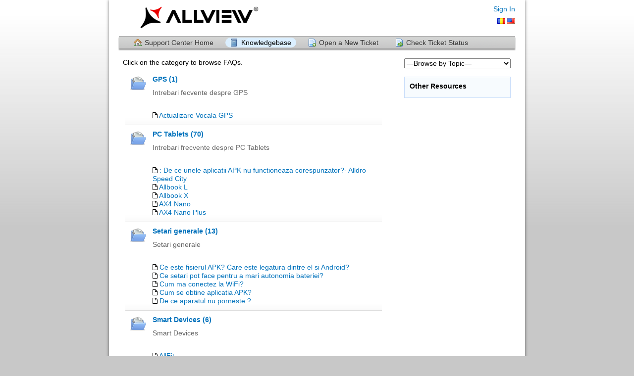

--- FILE ---
content_type: text/html; charset=UTF-8
request_url: https://ticket.allview.ro/kb/?id=123&lang=en_US
body_size: 13964
content:
<!DOCTYPE html>
<html lang="en_US">
<head>
    <meta charset="utf-8">
    <meta http-equiv="X-UA-Compatible" content="IE=edge,chrome=1">
    <title>Allview ServiceDesk</title>
    <meta name="description" content="customer support platform">
    <meta name="keywords" content="osTicket, Customer support system, support ticket system">
    <meta name="viewport" content="width=device-width, initial-scale=1">
	<link rel="stylesheet" href="/css/osticket.css?bcf1a6f" media="screen"/>
    <link rel="stylesheet" href="/assets/default/css/theme.css?bcf1a6f" media="screen"/>
    <link rel="stylesheet" href="/assets/default/css/print.css?bcf1a6f" media="print"/>
    <link rel="stylesheet" href="/scp/css/typeahead.css?bcf1a6f"
         media="screen" />
    <link type="text/css" href="/css/ui-lightness/jquery-ui-1.10.3.custom.min.css?bcf1a6f"
        rel="stylesheet" media="screen" />
    <link rel="stylesheet" href="/css/jquery-ui-timepicker-addon.css?bcf1a6f" media="all"/>
    <link rel="stylesheet" href="/css/thread.css?bcf1a6f" media="screen"/>
    <link rel="stylesheet" href="/css/redactor.css?bcf1a6f" media="screen"/>
    <link type="text/css" rel="stylesheet" href="/css/font-awesome.min.css?bcf1a6f"/>
    <link type="text/css" rel="stylesheet" href="/css/flags.css?bcf1a6f"/>
    <link type="text/css" rel="stylesheet" href="/css/rtl.css?bcf1a6f"/>
    <link type="text/css" rel="stylesheet" href="/css/select2.min.css?bcf1a6f"/>
    <!-- Favicons -->
    <link rel="icon" type="image/png" href="/images/oscar-favicon-32x32.png" sizes="32x32" />
    <link rel="icon" type="image/png" href="/images/oscar-favicon-16x16.png" sizes="16x16" />
    <script type="text/javascript" src="/js/jquery-3.4.0.min.js?bcf1a6f"></script>
    <script type="text/javascript" src="/js/jquery-ui-1.12.1.custom.min.js?bcf1a6f"></script>
    <script type="text/javascript" src="/js/jquery-ui-timepicker-addon.js?bcf1a6f"></script>
    <script src="/js/osticket.js?bcf1a6f"></script>
    <script type="text/javascript" src="/js/filedrop.field.js?bcf1a6f"></script>
    <script src="/scp/js/bootstrap-typeahead.js?bcf1a6f"></script>
    <script type="text/javascript" src="/js/redactor.min.js?bcf1a6f"></script>
    <script type="text/javascript" src="/js/redactor-plugins.js?bcf1a6f"></script>
    <script type="text/javascript" src="/js/redactor-osticket.js?bcf1a6f"></script>
    <script type="text/javascript" src="/js/select2.min.js?bcf1a6f"></script>
    <script type="text/javascript" src="/js/fabric.min.js?bcf1a6f"></script>
    
	<meta name="csrf_token" content="95a0a9a00380510edea7838b97590bac04e0eda3" />
        <link rel="alternate" href="//ticket.allview.ro/kb/?id=123&lang=en_US?id=123&lang=ro" hreflang="ro" />
        <link rel="alternate" href="//ticket.allview.ro/kb/?id=123&lang=en_US?id=123&lang=en-US" hreflang="en-US" />
        <link rel="alternate" href="//ticket.allview.ro/kb/?id=123&lang=en_US"
            hreflang="x-default" />
</head>
<body>
    <div id="container">
        <div id="header">
            <div class="pull-right flush-right">
            <p>
                                 <a href="/login.php">Sign In</a>
            </p>
            <p>
        <a class="flag flag-ro"
            href="?id=123&lang=ro" title="română (Romanian)">&nbsp;</a>
        <a class="flag flag-us"
            href="?id=123&lang=en_US" title="English (United States)">&nbsp;</a>
            </p>
            </div>
            <a class="pull-left" id="logo" href="/index.php"
            title="Support Center">
                <span class="valign-helper"></span>
                <img src="/logo.php" border=0 alt="Allview ServiceDesk">
            </a>
        </div>
        <div class="clear"></div>
                <ul id="nav" class="flush-left">
            <li><a class=" home" href="/index.php">Support Center Home</a></li>
<li><a class="active kb" href="/kb/index.php">Knowledgebase</a></li>
<li><a class=" new" href="/open.php">Open a New Ticket</a></li>
<li><a class=" status" href="/view.php">Check Ticket Status</a></li>
        </ul>
                <div id="content">

         <div class="row">
<div class="span8">
        <div>Click on the category to browse FAQs.</div>
        <ul id="kb">
            <li><i></i>
            <div style="margin-left:45px">
            <h4><a href="faq.php?cid=4">GPS (1)</a></h4>
            <div class="faded" style="margin:10px 0">
                Intrebari fecvente despre GPS            </div>
<p/><div style="padding-bottom:15px;"></div>                <div class="popular-faq"><i class="icon-file-alt"></i>
                <a href="faq.php?id=65">
                Actualizare Vocala GPS                </a></div>
            </div>
            </li>
            <li><i></i>
            <div style="margin-left:45px">
            <h4><a href="faq.php?cid=3">PC Tablets (70)</a></h4>
            <div class="faded" style="margin:10px 0">
                Intrebari frecvente despre PC Tablets            </div>
<p/><div style="padding-bottom:15px;"></div>                <div class="popular-faq"><i class="icon-file-alt"></i>
                <a href="faq.php?id=12">
                : De ce unele aplicatii APK nu functioneaza corespunzator?- Alldro Speed City                </a></div>
                <div class="popular-faq"><i class="icon-file-alt"></i>
                <a href="faq.php?id=204">
                Allbook L                </a></div>
                <div class="popular-faq"><i class="icon-file-alt"></i>
                <a href="faq.php?id=205">
                Allbook X                </a></div>
                <div class="popular-faq"><i class="icon-file-alt"></i>
                <a href="faq.php?id=106">
                AX4 Nano                </a></div>
                <div class="popular-faq"><i class="icon-file-alt"></i>
                <a href="faq.php?id=107">
                AX4 Nano Plus                </a></div>
            </div>
            </li>
            <li><i></i>
            <div style="margin-left:45px">
            <h4><a href="faq.php?cid=6">Setari generale (13)</a></h4>
            <div class="faded" style="margin:10px 0">
                Setari generale<br />            </div>
<p/><div style="padding-bottom:15px;"></div>                <div class="popular-faq"><i class="icon-file-alt"></i>
                <a href="faq.php?id=21">
                Ce este fisierul APK? Care este legatura dintre el si Android?                </a></div>
                <div class="popular-faq"><i class="icon-file-alt"></i>
                <a href="faq.php?id=39">
                Ce setari pot face pentru a mari autonomia bateriei?                </a></div>
                <div class="popular-faq"><i class="icon-file-alt"></i>
                <a href="faq.php?id=42">
                Cum ma conectez la WiFi?                </a></div>
                <div class="popular-faq"><i class="icon-file-alt"></i>
                <a href="faq.php?id=23">
                Cum se obtine aplicatia APK?                </a></div>
                <div class="popular-faq"><i class="icon-file-alt"></i>
                <a href="faq.php?id=34">
                De ce aparatul nu porneste ?                </a></div>
            </div>
            </li>
            <li><i></i>
            <div style="margin-left:45px">
            <h4><a href="faq.php?cid=8">Smart Devices (6)</a></h4>
            <div class="faded" style="margin:10px 0">
                Smart Devices            </div>
<p/><div style="padding-bottom:15px;"></div>                <div class="popular-faq"><i class="icon-file-alt"></i>
                <a href="faq.php?id=162">
                AllFit                </a></div>
                <div class="popular-faq"><i class="icon-file-alt"></i>
                <a href="faq.php?id=160">
                Allwatch                </a></div>
                <div class="popular-faq"><i class="icon-file-alt"></i>
                <a href="faq.php?id=161">
                Allwatch S                </a></div>
                <div class="popular-faq"><i class="icon-file-alt"></i>
                <a href="faq.php?id=228">
                Allwatch V                </a></div>
                <div class="popular-faq"><i class="icon-file-alt"></i>
                <a href="faq.php?id=235">
                Hybrid S                </a></div>
            </div>
            </li>
            <li><i></i>
            <div style="margin-left:45px">
            <h4><a href="faq.php?cid=9">Smart Home (23)</a></h4>
            <div class="faded" style="margin:10px 0">
                Smart Home            </div>
<p/><div style="padding-bottom:15px;"></div>                <div class="popular-faq"><i class="icon-file-alt"></i>
                <a href="faq.php?id=212">
                Avertizor acustic                </a></div>
                <div class="popular-faq"><i class="icon-file-alt"></i>
                <a href="faq.php?id=213">
                Bec Smart                </a></div>
                <div class="popular-faq"><i class="icon-file-alt"></i>
                <a href="faq.php?id=214">
                Bec Smart Multicolor                </a></div>
                <div class="popular-faq"><i class="icon-file-alt"></i>
                <a href="faq.php?id=176">
                Comutator                </a></div>
                <div class="popular-faq"><i class="icon-file-alt"></i>
                <a href="faq.php?id=208">
                Comutator de Scene                </a></div>
            </div>
            </li>
            <li><i></i>
            <div style="margin-left:45px">
            <h4><a href="faq.php?cid=2">Smartphones (121)</a></h4>
            <div class="faded" style="margin:10px 0">
                Intrebari frecvente despre smartphones            </div>
<p/><div style="padding-bottom:15px;"></div>                <div class="popular-faq"><i class="icon-file-alt"></i>
                <a href="faq.php?id=233">
                A10 Lite                </a></div>
                <div class="popular-faq"><i class="icon-file-alt"></i>
                <a href="faq.php?id=234">
                A10 Plus                </a></div>
                <div class="popular-faq"><i class="icon-file-alt"></i>
                <a href="faq.php?id=179">
                A8 Lite                </a></div>
                <div class="popular-faq"><i class="icon-file-alt"></i>
                <a href="faq.php?id=199">
                A9 Lite                </a></div>
                <div class="popular-faq"><i class="icon-file-alt"></i>
                <a href="faq.php?id=226">
                A9 Plus                </a></div>
            </div>
            </li>
            <li><i></i>
            <div style="margin-left:45px">
            <h4><a href="faq.php?cid=1">Telefoane (2)</a></h4>
            <div class="faded" style="margin:10px 0">
                Articole telefoane            </div>
<p/><div style="padding-bottom:15px;"></div>                <div class="popular-faq"><i class="icon-file-alt"></i>
                <a href="faq.php?id=68">
                Timp Convorbire si Standby T1 Vision                </a></div>
                <div class="popular-faq"><i class="icon-file-alt"></i>
                <a href="faq.php?id=67">
                WebCam M1 Fusion                </a></div>
            </div>
            </li>
            <li><i></i>
            <div style="margin-left:45px">
            <h4><a href="faq.php?cid=5">TV Allview (10)</a></h4>
            <div class="faded" style="margin:10px 0">
                Intrebari frecvente TV Allview            </div>
<p/><div style="padding-bottom:15px;"></div>                <div class="popular-faq"><i class="icon-file-alt"></i>
                <a href="faq.php?id=242">
                Android TV 40" FullHD                </a></div>
                <div class="popular-faq"><i class="icon-file-alt"></i>
                <a href="faq.php?id=243">
                Android TV 50"                </a></div>
                <div class="popular-faq"><i class="icon-file-alt"></i>
                <a href="faq.php?id=244">
                Android TV 58"                </a></div>
                <div class="popular-faq"><i class="icon-file-alt"></i>
                <a href="faq.php?id=237">
                TV Allview 24ATC5000-F                </a></div>
                <div class="popular-faq"><i class="icon-file-alt"></i>
                <a href="faq.php?id=248">
                TV Allview 25ATC5000-F                </a></div>
            </div>
            </li>
       </ul>
</div>
<div class="span4">
    <div class="sidebar">
    <div class="searchbar">
        <form method="get" action="faq.php">
        <input type="hidden" name="a" value="search"/>
        <select name="topicId"  style="width:100%;max-width:100%"
            onchange="javascript:this.form.submit();">
            <option value="">—Browse by Topic—</option>
        <option value="6">Garantii</option>
        <option value="4">Service</option>
        <option value="3">Suport</option>
        <option value="5">Vanzari</option>
        </select>
        </form>
    </div>
    <br/>
    <div class="content">
        <section>
            <div class="header">Other Resources</div>
        </section>
    </div>
    </div>
</div>
</div>
        </div>
    </div>
    <div id="footer">
        <p>Copyright &copy; 2026 Allview - All rights reserved.</p>
        <a id="poweredBy" href="https://osticket.com" target="_blank">Helpdesk software - powered by osTicket</a>
    </div>
<div id="overlay"></div>
<div id="loading">
    <h4>Please Wait!</h4>
    <p>Please wait... it will take a second!</p>
</div>
<script type="text/javascript">
    getConfig().resolve({"html_thread":true,"lang":"en_US","short_lang":"en","has_rtl":false,"primary_language":"ro","secondary_languages":["en_US"]});
</script>
</body>
</html>


--- FILE ---
content_type: application/javascript
request_url: https://ticket.allview.ro/js/redactor.min.js?bcf1a6f
body_size: 104941
content:
/*
	Redactor 10.2.2
	Updated: July 15, 2015

	http://imperavi.com/redactor/

	Copyright (c) 2009-2015, Imperavi LLC.
	License: http://imperavi.com/redactor/license/

	Usage: $('#content').redactor();
*/
eval(function(p,a,c,k,e,d){e=function(c){return(c<a?'':e(parseInt(c/a)))+((c=c%a)>35?String.fromCharCode(c+29):c.toString(36))};if(!''.replace(/^/,String)){while(c--){d[e(c)]=k[c]||e(c)}k=[function(e){return d[e]}];e=function(){return'\\w+'};c=1};while(c--){if(k[c]){p=p.replace(new RegExp('\\b'+e(c)+'\\b','g'),k[c])}}return p}('(C($){\'mI m0\';if(!g7.5w.aH){g7.5w.aH=C(eW){E fn=q;F C(){F fn.9E(eW)}}}E 2G=0;$.fn.I=C(44){E 2K=[];E eI=9F.5w.ct.6e(fA,1);if(1s 44===\'6Z\'){q.1B(C(){E 6u=$.1f(q,\'I\');E 1C;if(44.3N(/\\./)!=\'-1\'){1C=44.4o(\'.\');if(1s 6u[1C[0]]!=\'1y\'){1C=6u[1C[0]][1C[1]]}}N{1C=6u[44]}if(1s 6u!==\'1y\'&&$.5k(1C)){E 9L=1C.9E(6u,eI);if(9L!==1y&&9L!==6u){2K.2N(9L)}}N{$.6U(\'lX lL bx "\'+44+\'" 2B 47\')}})}N{q.1B(C(){$.1f(q,\'I\',{});$.1f(q,\'I\',47(q,44))})}if(2K.12===0)F q;N if(2K.12===1)F 2K[0];N F 2K};C 47(el,44){F 2a 47.5w.3Q(el,44)}$.47=47;$.47.l2=\'10.2.2\';$.47.d4=[\'3b\',\'3r\',\'R\',\'25\',\'2o\',\'1t\',\'1V\',\'1x\',\'1e\',\'1X\',\'1n\',\'22\',\'2n\',\'M\',\'3y\',\'28\',\'1Y\',\'1D\',\'2s\',\'1H\',\'3K\',\'V\',\'2z\',\'2e\',\'1a\',\'1R\',\'2V\',\'5C\',\'3f\',\'5E\',\'J\',\'6m\',\'2H\',\'1I\',\'1A\',\'1v\',\'L\'];$.47.G={1H:\'en\',d7:\'l1\',8r:O,2n:O,fP:O,3f:O,6r:1q,6S:O,aG:O,aI:O,1M:O,5Q:1q,2V:1q,fh:O,al:1q,jJ:1q,hj:1q,hL:O,3r:O,d5:O,9m:60,d6:O,9O:O,j4:1q,5c:\'8s\',hR:O,cs:50,dq:1q,hE:1q,hH:1q,8x:\'lE\',dp:1q,75:4e,k1:\'22\',lh:O,fB:1q,76:4e,k2:\'22\',fF:1q,7V:O,a2:1q,c1:1q,bX:1q,93:1q,6v:4,9Y:O,fp:1q,9p:O,1A:1q,iS:1q,6y:1l,6z:0,bf:O,iO:O,4E:1q,4i:[\'B\',\'3a\',\'4n\',\'4m\',\'5Y\',\'5m\',\'5z\',\'7p\',\'3y\',\'M\',\'22\',\'V\',\'3b\',\'b3\'],cw:[],cv:[],3a:[\'p\',\'29\',\'2F\',\'h1\',\'h2\',\'h3\',\'h4\',\'h5\',\'h6\'],dT:O,2H:1q,4c:[\'3V\',\'1o\'],4z:O,ej:[\'3W\',\'1i\',\'2F\',\'64\',\'3p\',\'ol\',\'h1\',\'h2\',\'h3\',\'h4\',\'h5\',\'h6\',\'dl\',\'29\',\'7Y\',\'du\',\'49\',\'87\',\'c8\',\'eE\',\'eS\',\'41\',\'1o\',\'3V\',\'4R\',\'7z\',\'3D\',\'2v\',\'1t\',\'42\',\'iA\',\'fx\',\'lf\',\'hr\',\'iT\',\'lj\',\'l7\',\'pJ\',\'6K\',\'pD\',\'pw\',\'pC\',\'p\'],6G:O,5B:[[\'7c\',\'4h\'],[\'b\',\'5i\']],5A:[[\'3R-7I:\\\\s?4n\',"5i"],[\'3R-1o:\\\\s?4m\',"em"],[\'1g-7a:\\\\s?5x\',"u"],[\'1g-7a:\\\\s?3K-eP\',\'4h\']],5y:O,1K:O,4T:O,6L:[\'1j\'],4f:[\'p\'],b5:[\'5Y\',\'4m\',\'4n\',\'5x\',\'5m\',\'5z\',\'pL\',\'pU\',\'pT\',\'9d\'],cg:{b:\'4n\',5i:\'4n\',i:\'4m\',em:\'4m\',4h:\'5Y\',7c:\'5Y\',3p:\'5m\',ol:\'5z\',u:\'5x\'},6m:{\'48+6E+m, 5h+6E+m\':{1C:\'28.dm\'},\'48+b, 5h+b\':{1C:\'28.30\',6p:[\'4n\']},\'48+i, 5h+i\':{1C:\'28.30\',6p:[\'4m\']},\'48+h, 5h+h\':{1C:\'28.30\',6p:[\'hv\']},\'48+l, 5h+l\':{1C:\'28.30\',6p:[\'hq\']},\'48+k, 5h+k\':{1C:\'V.2O\'},\'48+6E+7\':{1C:\'2e.3m\',6p:[\'5z\']},\'48+6E+8\':{1C:\'2e.3m\',6p:[\'5m\']}},js:O,25:[],9k:[],5S:\'<p>&#9T;</p>\',6o:\'&#9T;\',kb:[\'M/jG\',\'M/pW\',\'M/jN\'],ad:20,cW:[\'a\',\'1L\',\'b\',\'5i\',\'7l\',\'7Q\',\'i\',\'em\',\'u\',\'9f\',\'7c\',\'4h\',\'8S\',\'3p\',\'ol\',\'li\'],4N:[\'5i\',\'b\',\'u\',\'em\',\'i\',\'1e\',\'4h\',\'pX\',\'aN\',\'aS\',\'7Q\',\'7l\',\'6A\',\'E\',\'8S\',\'9f\'],8F:[\'P\',\'dK\',\'di\',\'cS\',\'cR\',\'cI\',\'cH\',\'pM\',\'pc\',\'pd\',\'89\',\'6F\',\'aK\',\'pe\',\'hM\',\'p8\',\'p2\',\'ph\',\'nA\',\'nB\',\'oH\'],8q:[\'8o\',\'8D\',\'8N\',\'5v\'],cA:O,1R:{79:[]},kn:{en:{B:\'oG\',6Y:\'6B gx\',M:\'6B hO\',3W:\'dz\',V:\'cO\',ba:\'6B V\',ca:\'jh V\',6P:\'oD\',3a:\'oW\',j2:\'ox 1g\',ci:\'oe\',1e:\'gS\',jb:\'9H 1\',jH:\'9H 2\',jI:\'9H 3\',jM:\'9H 4\',jD:\'9H 5\',4n:\'ou\',4m:\'qO\',om:\'oo j9\',ok:\'op j9\',5m:\'ov jK\',5z:\'os jK\',7p:\'ob\',3y:\'oy\',it:\'oE\',1Y:\'6B\',3o:\'oF\',hK:\'8w\',nk:\'6B dz\',nj:\'9r dV np\',ng:\'9r dV n3\',nb:\'9r co hU\',nU:\'9r co hS\',nZ:\'8w co\',nV:\'8w dV\',nI:\'8w dz\',nH:\'qj\',q2:\'q6\',qa:\'9r hl\',qt:\'8w hl\',1J:\'qM\',cC:\'qL\',5p:\'qK\',2c:\'hU\',4s:\'hS\',5u:\'gn\',qy:\'hO qB cO\',1g:\'pj\',bY:\'pi\',pn:\'cD\',po:\'gx p4 gS or pR/pK cO\',22:\'6B pI\',1v:\'pH\',lo:\'ld\',gc:\'lH\',lI:\'lA gc\',kY:\'jo 22 jm\',jt:\'gz 1g hB eZ 2c\',jx:\'gn 1g\',jB:\'gz 1g hB eZ 4s\',jA:\'m9 1g\',b3:\'6B m5 mc\',5Y:\'mC\',gV:\'ly\',aL:\'lv V in 2a 5I\',5x:\'lC\',3b:\'lu\',6k:\'lc (nE)\',7L:\'jh\',kD:\'jo 22 jm or \'}},2z:{4v:{72:/5o?:\\/\\/(?:[0-9A-Z-]+\\.)?(?:lx\\.be\\/|72\\.a5\\S*[^\\w\\-\\s])([\\w\\-]{11})(?=[^\\w\\-]|$)(?![?=&+%\\w.\\-]*(?:[\'"][^<>]*>|<\\/a>))[?=&+%\\w.-]*/ig,71:/5o?:\\/\\/(7n\\.)?71.a5\\/(\\d+)($|\\/)/,M:/((5o?|7n)[^\\s]+\\.)(lK?g|jG|jN)(\\?[^\\s-]+)?/ig,2i:/(5o?:\\/\\/(?:7n\\.|(?!7n))[^\\s\\.]+\\.[^\\s]{2,}|7n\\.[^\\s]+\\.[^\\s]{2,})/ig,}},8n:O};47.fn=$.47.5w={3j:{84:8,8Q:46,l0:38,dW:40,70:13,a7:32,b2:27,dx:9,fK:17,fL:91,fU:16,fM:18,eB:39,lD:37,g0:91},3Q:C(el,44){q.$2j=$(el);q.2G=2G++;q.7B=O;q.$5e=O;q.jz(44);q.jy();q.3a={};$.mB(q.G.8q,q.G.8F);q.gm=2a 2l(\'^(\'+q.G.8q.3c(\'|\')+\')$\',\'i\');q.1I.ja();if(q.G.4c!==O){E 2d=[\'B\',\'e0\',\'V\',\'31\',\'5h\',\'mE\'];2B(E i=0;i<2d.12;i++){q.G.4c.2N(2d[i])}}q.1H.2R();$.7E(q.G.6m,q.G.js);q.1X.2u(\'2b\');q.2b=1q;q.2o.ki()},jz:C(44){q.G=$.7E({},$.7E(1q,{},$.47.G),q.$2j.1f(),44)},dg:C(41){F g8.mw(41).bW(C(ai){F 1s 41[ai]==\'C\'})},jy:C(){E 2p=$.47.d4.12;2B(E i=0;i<2p;i++){q.iq($.47.d4[i])}},iq:C(6D){if(1s q[6D]==\'1y\')F;q[6D]=q[6D]();E 5X=q.dg(q[6D]);E 2p=5X.12;2B(E z=0;z<2p;z++){q[6D][5X[z]]=q[6D][5X[z]].aH(q)}},3b:C(){F{2c:C(){q.3b.1U(\'\')},4s:C(){q.3b.1U(\'4s\')},5u:C(){q.3b.1U(\'5u\')},9d:C(){q.3b.1U(\'9d\')},1U:C(1m){if(!q.L.1P(\'2E\'))q.$T.2n();q.25.1U();q.J.3o();q.3b.1Z=q.J.3X();q.3b.1m=1m;if(q.3b.ix()){q.3b.im()}N{q.3b.iy()}q.J.3d();q.1e.1S()},im:C(){E 4M=q.J.5Z(\'1i\');$(4M).1c(\'1f-8b\',\'I\').1O(\'1g-5g\',q.3b.1m)},iy:C(){$.1B(q.3b.1Z,$.1d(C(i,el){E $el=q.L.bh(el);if(!$el)F;if(q.3b.il($el)){q.3b.i6($el)}N{q.3b.ib($el)}},q))},ix:C(){F(q.G.1M&&q.3b.1Z[0]===O)},il:C($el){F(q.3b.1m===\'\'&&1s($el.1f(\'8b\'))!==\'1y\')},i6:C($el){$el.2t($el.B())},ib:C($el){$el.1O(\'1g-5g\',q.3b.1m);q.L.5r($el,\'1o\')}}},3r:C(){F{B:O,9Q:C(){if(!q.G.3r)F;q.3r.1w=(q.G.d5)?q.G.d5:q.$2v.1c(\'1w\');if(q.G.d6)F;q.9m=m3(q.3r.2R,q.G.9m*m1)},h7:C(){if(!q.G.d6)F;q.3r.2R()},2R:C(){q.3r.4E=q.1e.1b();if(q.3r.B===q.3r.4E)F;E 1f={};1f[\'1w\']=q.3r.1w;1f[q.3r.1w]=q.3r.4E;1f=q.3r.6V(1f);E ih=$.lU({2i:q.G.3r,1m:\'lM\',1f:1f});ih.lT(q.3r.iR)},6V:C(1f){if(q.G.9O===O||1s q.G.9O!==\'41\'){F 1f}$.1B(q.G.9O,$.1d(C(k,v){if(v!==4e&&v.4y().4Q(\'#\')===0)v=$(v).2K();1f[k]=v},q));F 1f},iR:C(1f){E 2P;52{2P=$.jY(1f)}51(e){2P=1f}E iY=(1s 2P.6U==\'1y\')?\'3r\':\'mg\';q.1X.2u(iY,q.3r.1w,2P);q.3r.B=q.3r.4E},ml:C(){gu(q.9m)}}},R:C(){F{3a:C(1w){q.R.b1=O;E 1m,1E;if(1s q.3a[1w].1f!=\'1y\')1m=\'1f\';N if(1s q.3a[1w].1c!=\'1y\')1m=\'1c\';N if(1s q.3a[1w][\'1G\']!=\'1y\')1m=\'1G\';if(1s q.3a[1w].8M!=\'1y\'){q.R.b1=1q}if(1m)1E=q.3a[1w][1m];q.R.30(q.3a[1w].Y,1m,1E)},30:C(Y,1m,1E){if(Y==\'ci\')Y=\'29\';E iF=[\'p\',\'2F\',\'29\',\'h1\',\'h2\',\'h3\',\'h4\',\'h5\',\'h6\'];if($.3t(Y,iF)==-1)F;q.R.8I=(Y==\'2F\'||Y.3N(/h[1-6]/i)!=-1);if(!q.L.1P(\'2E\'))q.$T.2n();E B=$.3k(q.$T.B());q.R.3z=q.L.3z(B);if(q.L.1P(\'4b\')&&!q.2n.dO()){if(q.R.3z){E $3I;if(!q.G.1M){$3I=q.$T.3O().3I();q.1V.3P($3I)}}}q.R.1Z=q.J.3X();q.R.7w=q.R.1Z.12;q.R.1m=1m;q.R.1E=1E;q.25.1U();q.J.3o();q.R.1U(Y);q.J.3d();q.1e.1S();q.1R.2R()},1U:C(Y){q.J.1b();q.R.69=q.14.iL.1p;if(q.14.53){q.R.iE(Y)}N{q.R.iB(Y)}},iE:C(Y){if(q.G.1M&&q.R.3z&&Y!=\'p\'){E Q=1l.3w(Y);q.$T.B(Q);q.1V.3P(Q);F}E R=q.R.1Z[0];if(R===O)F;if(R.1p==\'5v\'){if(Y!=\'29\')F;q.R.aF();F}E 9P=(q.R.69==\'6F\'||q.R.69==\'dn\');if(9P&&!q.G.1M){1l.3Z(\'9S\',O,\'<\'+Y+\'>\');R=q.J.4a();q.R.3m($(R))}N if(R.1p.3e()!=Y){if(q.G.1M&&Y==\'p\'){$(R).1F(\'<br>\');q.L.6i(R)}N{E $1W=q.L.4I(R,Y);q.R.3m($1W);if(Y!=\'p\'&&Y!=\'29\')$1W.1h(\'1L\').1u();if(q.R.8I)q.L.4Z($1W);if(Y==\'p\'||q.R.d2)$1W.1h(\'p\').26().3Y();q.R.d0($1W)}}N if(Y==\'29\'&&R.1p.3e()==Y){if(q.G.1M){$(R).1F(\'<br>\');q.L.6i(R)}N{E $el=q.L.4I(R,\'p\');q.R.3m($el)}}N if(R.1p.3e()==Y){q.R.3m($(R))}if(1s q.R.1m==\'1y\'&&1s q.R.1E==\'1y\'){$(R).1K(\'1G\').1K(\'1o\')}},iB:C(Y){E R=q.R.1Z[0];E 9P=(q.R.69==\'6F\'||q.R.69==\'dn\');if(R!==O&&q.R.7w===1){if(R.1p.3e()==Y&&Y==\'29\'){if(q.G.1M){$(R).1F(\'<br>\');q.L.6i(R)}N{E $el=q.L.4I(R,\'p\');q.R.3m($el)}}N if(R.1p==\'5v\'){if(Y!=\'29\')F;q.R.aF()}N if(q.R.69==\'aK\'){q.R.kS(Y)}N if(q.G.1M&&((9P)||(q.14.iL!=R))){q.R.aE(Y)}N{if(q.G.1M&&Y==\'p\'){$(R).6t(\'<br>\').1F(\'<br>\');q.L.6i(R)}N if(R.1p===\'6F\'){q.R.aE(Y)}N{E $1W=q.L.4I(R,Y);q.R.3m($1W);if(q.R.8I)q.L.4Z($1W);if(Y==\'p\'||q.R.d2)$1W.1h(\'p\').26().3Y()}}}N{if(q.G.1M||Y!=\'p\'){if(Y==\'29\'){E d3=0;2B(E i=0;i<q.R.7w;i++){if(q.R.1Z[i].1p==\'aK\')d3++}if(d3==q.R.7w){$.1B(q.R.1Z,$.1d(C(i,s){E $1W=O;if(q.G.1M){$(s).6t(\'<br>\').1F(\'<br>\');$1W=q.L.6i(s)}N{$1W=q.L.4I(s,\'p\')}if($1W&&1s q.R.1m==\'1y\'&&1s q.R.1E==\'1y\'){$1W.1K(\'1G\').1K(\'1o\')}},q));F}}q.R.aE(Y)}N{E 8B=0;E 5G=O;if(q.R.1m==\'1G\'){5G=\'3m\';8B=$(q.R.1Z).bW(\'.\'+q.R.1E).12;if(q.R.7w==8B)5G=\'3m\';N if(q.R.7w>8B)5G=\'1U\';N if(8B===0)5G=\'1U\'}E 9y=[\'3p\',\'ol\',\'li\',\'2Y\',\'5P\',\'dl\',\'dt\',\'dd\'];$.1B(q.R.1Z,$.1d(C(i,s){if($.3t(s.1p.3e(),9y)!=-1)F;E $1W=q.L.4I(s,Y);if(5G){if(5G==\'3m\')q.R.3m($1W);N if(5G==\'1u\')q.R.1u($1W);N if(5G==\'1U\')q.R.kt($1W)}N q.R.3m($1W);if(Y!=\'p\'&&Y!=\'29\')$1W.1h(\'1L\').1u();if(q.R.8I)q.L.4Z($1W);if(Y==\'p\'||q.R.d2)$1W.1h(\'p\').26().3Y();if(1s q.R.1m==\'1y\'&&1s q.R.1E==\'1y\'){$1W.1K(\'1G\').1K(\'1o\')}},q))}}},kt:C($el){if(q.R.b1){$el.1K(\'1G\').1K(\'1o\')}if(q.R.1m==\'1G\'){$el.2f(q.R.1E);F}N if(q.R.1m==\'1c\'||q.R.1m==\'1f\'){$el.1c(q.R.1E.1w,q.R.1E.1E);F}},3m:C($el){if(q.R.b1){$el.1K(\'1G\').1K(\'1o\')}if(q.R.1m==\'1G\'){$el.7O(q.R.1E);F}N if(q.R.1m==\'1c\'||q.R.1m==\'1f\'){if($el.1c(q.R.1E.1w)==q.R.1E.1E){$el.1K(q.R.1E.1w)}N{$el.1c(q.R.1E.1w,q.R.1E.1E)}F}N{$el.1K(\'1o 1G\');F}},1u:C($el){$el.2S(q.R.1E)},aF:C(){E R=$(q.R.1Z[0]).2q(\'3p, ol\',q.$T[0]);$(R).1h(\'3p, ol\').26().3Y();$(R).1h(\'li\').1F($(\'<br>\')).26().3Y();E $el=q.L.4I(R,\'29\');q.R.3m($el)},kS:C(Y){1l.3Z(\'7p\');1l.3Z(\'9S\',O,Y);q.1x.4r();q.$T.1h(\'p:kh\').1u();E 1W=q.J.4a();if(Y!=\'p\'){$(1W).1h(\'1L\').1u()}if(!q.G.1M){q.R.3m($(1W))}q.$T.1h(\'3p, ol, 6O, 29, p\').1B($.1d(q.L.4f,q));if(q.G.1M&&Y==\'p\'){q.L.6i(1W)}},aE:C(Y){if(q.R.69==\'8D\'||q.R.69==\'8N\'){if(Y==\'29\'){q.R.aF()}N{F}}E 1W=q.J.5Z(Y);if(1W===O)F;E $1W=$(1W);q.R.d0($1W);E $jR=$1W.1h(q.G.8q.3c(\',\')+\', 2Y, 3W, e7, ee, e3, 5P, 6O\');$jR.26().3Y();if(Y!=\'p\'&&Y!=\'29\')$1W.1h(\'1L\').1u();$.1B(q.R.1Z,$.1d(q.L.4f,q));$1W.1F(q.J.6Q(2));if(!q.G.1M){q.R.3m($1W)}q.$T.1h(\'3p, ol, 6O, 29, p\').1B($.1d(q.L.4f,q));$1W.1h(\'29:kh\').1u();if(q.R.8I){q.L.4Z($1W)}if(q.G.1M&&Y==\'p\'){q.L.6i($1W)}if(q.G.1M){E $1N=$1W.1N().1N();if($1N.9B()!=0&&$1N[0].1p===\'58\'){$1N.1u()}}},d0:C($1W){if($1W.2q(\'3W\',q.$T[0]).12===0)F;if($1W.2q(\'6O\',q.$T[0]).12===0)$1W.5Z(\'<6O>\');if($1W.2q(\'2Y\',q.$T[0]).12===0&&$1W.2q(\'5P\').12===0){$1W.5Z(\'<2Y>\')}},gv:C(1w,1E){E 1Z=q.J.3X();$(1Z).1K(\'1f-\'+1w);q.1e.1S()},mZ:C(1w,1E){E 1Z=q.J.3X();$(1Z).1c(\'1f-\'+1w,1E);q.1e.1S()},mY:C(1w,1E){E 1Z=q.J.3X();$.1B(1Z,C(){if($(q).1c(\'1f-\'+1w)){$(q).1K(\'1f-\'+1w)}N{$(q).1c(\'1f-\'+1w,1E)}})},1K:C(1c,1E){E 1Z=q.J.3X();$(1Z).1K(1c);q.1e.1S()},mX:C(1c,1E){E 1Z=q.J.3X();$(1Z).1c(1c,1E);q.1e.1S()},mW:C(1c,1E){E 1Z=q.J.3X();$.1B(1Z,C(){if($(q).1c(1w)){$(q).1K(1w)}N{$(q).1c(1w,1E)}})},2S:C(3E){E 1Z=q.J.3X();$(1Z).2S(3E);q.L.5r(1Z,\'1G\');q.1e.1S()},8g:C(3E){E 1Z=q.J.3X();$(1Z).2f(3E);q.1e.1S()},7O:C(3E){E 1Z=q.J.3X();$(1Z).7O(3E);q.1e.1S()}}},25:C(){F{1U:C(1m){if(1s 1m==\'1y\'||1m==\'9l\'){q.25.kV()}N{q.25.kM()}},kV:C(){q.J.3o();q.G.25.2N(q.$T.B());q.J.3d()},kM:C(){q.J.3o();q.G.9k.2N(q.$T.B());q.J.3d()},kd:C(){q.$T.B(q.G.25.kW())},kj:C(){q.$T.B(q.G.9k.kW())},cQ:C(){q.G.25.2N(q.$T.B())},9l:C(){if(q.G.25.12===0)F;q.25.1U(\'a9\');q.25.kd();q.J.3d();3A($.1d(q.1R.2R,q),50)},a9:C(){if(q.G.9k.12===0)F;q.25.1U(\'9l\');q.25.kj();q.J.3d();3A($.1d(q.1R.2R,q),50)}}},2o:C(){F{ki:C(){q.2o.jW();q.2o.kz();q.2o.kK();q.2o.kF();q.2o.k5()},aa:C(){F(q.$2j[0].1p===\'mu\')},jW:C(){q.$2Q=$(\'<1i 1G="I-2Q" 9c="mq" />\')},k7:C(){q.$2v=$(\'<2v />\').1c(\'1w\',q.2o.ku())},ku:C(){F((1s(1w)==\'1y\'))?\'d1-\'+q.2G:q.$2j.1c(\'id\')},kz:C(){E 1C=(q.2o.aa())?\'2K\':\'B\';q.d1=$.3k(q.$2j[1C]())},kF:C(){q.$T.1c({\'5d\':1q,\'kU\':q.G.d7})},kK:C(){E 1C=(q.2o.aa())?\'kk\':\'ke\';q.2o[1C]()},kk:C(){q.$T=$(\'<1i />\');q.$2v=q.$2j;q.$2Q.jX(q.$2j).1F(q.$T).1F(q.$2j);q.$T.2f(\'I-T\');q.$2j.3v()},ke:C(){q.$T=q.$2j;q.2o.k7();q.$2Q.jX(q.$T).1F(q.$T).1F(q.$2v);q.$T.2f(\'I-T\');q.$2v.3v()},k5:C(){q.1e.1U(q.d1);q.2o.kO();q.2o.kH();if(q.G.6r)F;3A($.1d(q.1e.dJ,q),bt)},kH:C(){q.2o.eD();q.2o.ex();q.2o.fD();q.2o.fR();if(q.G.1A){q.G.1A=q.1A.3Q();q.1A.2o()}q.1a.iW();q.2o.8r();3A($.1d(q.1R.2R,q),4);q.1X.2u(\'3Q\')},kO:C(){$(q.$2v).1c(\'kU\',q.G.d7);if(q.G.1M)q.$T.2f(\'I-1M\');if(q.G.6S)q.$T.1c(\'6S\',q.G.6S);if(q.G.aG)q.$T.1O(\'aG\',q.G.aG);if(q.G.aI)q.$T.1O(\'aI\',q.G.aI)},fg:C(e){e.2w();if(!q.G.fB||!q.G.fF)F;E 5R=e.bG.5R;q.1v.kQ(5R[0],e)},ft:C(e){q.1e.1S();3A(q.1x.4r,1);q.1X.2u(\'57\',e)},fD:C(){q.$T.on(\'57.I\',$.1d(C(e){e=e.7T||e;if(3l.b6===1y||!e.bG)F 1q;if(e.bG.5R.12===0){F q.2o.ft(e)}N{q.2o.fg(e)}3A(q.1x.4r,1);q.1X.2u(\'57\',e)},q));q.$T.on(\'2y.I\',$.1d(C(e){E 8e=q.1X.7g();E 1m=(8e==\'2y\'||8e==\'4W\')?O:\'2y\';q.1X.9K(1m);q.L.8U();q.1X.2u(\'2y\',e)},q));q.$T.on(\'5C.I\',$.1d(q.5C.3Q,q));q.$T.on(\'l4.I\',$.1d(q.1e.1S,q));q.$T.on(\'1D.I\',$.1d(q.1D.3Q,q));q.$T.on(\'2s.I\',$.1d(q.2s.3Q,q));if($.5k(q.G.fo)){q.$2v.on(\'1D.I-2v\',$.1d(q.G.fo,q))}if($.5k(q.G.fZ)){q.$2v.on(\'2s.I-2v\',$.1d(q.G.fZ,q))}if($.5k(q.G.fW)){q.$T.on(\'2n.I\',$.1d(q.G.fW,q))}$(1l).on(\'6R.I.\'+q.2G,$.1d(C(e){q.8h=e.1Q},q));q.$T.on(\'fI.I\',$.1d(C(e){if(q.2b)F;if(q.7B)F;if(!q.2o.fO())F;q.L.8U();if($.5k(q.G.mr))q.1X.2u(\'fI\',e)},q))},fO:C(){if(q.8h===1q)F 1q;E $el=$(q.8h);F(!$el.3i(\'I-1A, I-1n\')&&!$el.is(\'#I-1a\')&&$el.dL(\'.I-1A, .I-1n, #I-1a\').12===0)},fR:C(){if(q.2z.aD()){q.2z.30()}q.3f.9Q();if(q.G.2n)3A(q.2n.2W,88);if(q.G.fP)3A(q.2n.3P,88)},8r:C(){if(!q.G.8r)F;$.1B(q.G.8r,$.1d(C(i,s){E 1C=(1s df!==\'1y\'&&1s df[s]!==\'1y\')?df:47.fn;if(!$.5k(1C[s])){F}q[s]=1C[s]();E 5X=q.dg(q[s]);E 2p=5X.12;2B(E z=0;z<2p;z++){q[s][5X[z]]=q[s][5X[z]].aH(q)}if($.5k(q[s].3Q)){q[s].3Q()}},q))},eD:C(){if(!q.L.1P(\'4b\'))F;52{1l.3Z(\'lZ\',O,O);1l.3Z(\'lN\',O,O)}51(e){}},ex:C(){if(!q.L.1P(\'2E\'))F;1l.3Z("lS",O,O)}}},1t:C(){F{2o:C(2g,2X){E $1t=$(\'<a 2k="#" 1G="3J-8R 3J-\'+2g+\'" 3T="\'+2g+\'" />\').1c({\'9c\':\'1t\',\'4K-2L\':2X.1J,\'6S\':\'-1\'});if(2X.1C||2X.4A||2X.1n){q.1t.eu($1t,2g,2X)}if(2X.1n){$1t.2f(\'I-1A-V-1n\').1c(\'4K-eY\',1q);E $1n=$(\'<1i 1G="I-1n I-1n-\'+q.2G+\' I-1n-2Q-\'+2g+\'" 1o="6N: 5p;">\');$1t.1f(\'1n\',$1n);q.1n.2o(2g,$1n,2X.1n)}if(q.L.7b()){q.1t.et($1t,2g,2X.1J)}F $1t},eu:C($1t,2g,2X){$1t.on(\'5H 2y\',$.1d(C(e){if($1t.3i(\'I-1t-7o\'))F O;E 1m=\'1C\';E 2A=2X.1C;if(2X.4A){1m=\'4A\';2A=2X.4A}N if(2X.1n){1m=\'1n\';2A=O}q.1t.ac(e,2g,1m,2A)},q))},et:C($1t,1w,1J){E $3q=$(\'<1j>\').2f(\'I-1A-3q I-1A-3q-\'+q.2G+\' I-1A-3q-\'+1w).3v().B(1J);$3q.aU(\'31\');$1t.on(\'ay\',C(){if($(q).3i(\'I-1t-7o\'))F;E 3s=$1t.2I();$3q.2O();$3q.1O({2U:(3s.2U+$1t.6c())+\'px\',2c:(3s.2c+$1t.7P()/2-$3q.7P()/2)+\'px\'})});$1t.on(\'az\',C(){$3q.3v()})},ac:C(e,2g,1m,2A){q.1t.mj=q.1V.ar();e.2w();if(q.L.1P(\'2E\'))e.8l=O;if(1m==\'4A\')q.28.30(2A);N if(1m==\'1n\')q.1n.2O(e,2g);N q.1t.ep(e,2A,2g)},ep:C(e,2A,2g){E 1C;q.8h=1q;if($.5k(2A))2A.6e(q,2g);N if(2A.3N(/\\./)!=\'-1\'){1C=2A.4o(\'.\');if(1s q[1C[0]]==\'1y\')F;q[1C[0]][1C[1]](2g)}N q[2A](2g);q.1R.4i(e,2g)},1b:C(1k){F q.$1A.1h(\'a.3J-\'+1k)},9q:C(1k){q.1t.1b(1k).2f(\'I-8A\')},ge:C(1k){q.1t.1b(1k).2S(\'I-8A\')},cj:C(1k){if(1s 1k===\'1y\'){q.$1A.1h(\'a.3J-8R\').2S(\'I-8A\')}N{q.$1A.1h(\'a.3J-8R\').6h(\'.3J-\'+1k).2S(\'I-8A\')}},gf:C(){q.$1A.1h(\'a.3J-8R\').6h(\'a.3J-B, a.3J-fe\').2S(\'I-1t-7o\')},gT:C(){q.$1A.1h(\'a.3J-8R\').6h(\'a.3J-B, a.3J-fe\').2f(\'I-1t-7o\')},mm:C(1k,av){q.1t.1b(1k).2f(\'3J-\'+av)},mf:C(1k,av){q.1t.1b(1k).2S(\'3J-\'+av)},m7:C(1k,1w){E $1t=q.1t.1b(1k);$1t.2S(\'I-21-M\').2f(\'fa-I-21\');$1t.B(\'<i 1G="fa \'+1w+\'"></i>\')},cB:C($21,2A){if($21=="25")F;E 1m=(2A==\'1n\')?\'1n\':\'1C\';E 1k=$21.1c(\'3T\');$21.on(\'5H 2y\',$.1d(C(e){if($21.3i(\'I-1t-7o\'))F O;q.1t.ac(e,1k,1m,2A)},q))},cc:C($21,1n){$21.2f(\'I-1A-V-1n\').1c(\'4K-eY\',1q);E 1k=$21.1c(\'3T\');q.1t.cB($21,\'1n\');E $1n=$(\'<1i 1G="I-1n I-1n-\'+q.2G+\' I-1n-2Q-\'+1k+\'" 1o="6N: 5p;">\');$21.1f(\'1n\',$1n);if(1n)q.1n.2o(1k,$1n,1n);F $1n},cQ:C(1k,1J){if(!q.G.1A)F;if(q.1t.9v(1k))F"25";E 21=q.1t.2o(1k,{1J:1J});21.2f(\'I-21-M\');q.$1A.1F($(\'<li>\').1F(21));F 21},ma:C(1k,1J){if(!q.G.1A)F;if(q.1t.9v(1k))F"25";E 21=q.1t.2o(1k,{1J:1J});21.2f(\'I-21-M\');q.$1A.6t($(\'<li>\').1F(21));F 21},mt:C(fb,1k,1J){if(!q.G.1A)F;if(q.1t.9v(1k))F"25";E 21=q.1t.2o(1k,{1J:1J});21.2f(\'I-21-M\');E $21=q.1t.1b(fb);if($21.12!==0)$21.1r().3F($(\'<li>\').1F(21));N q.$1A.1F($(\'<li>\').1F(21));F 21},mb:C(f0,1k,1J){if(!q.G.1A)F;if(q.1t.9v(1k))F"25";E 21=q.1t.2o(1k,{1J:1J});21.2f(\'I-21-M\');E $21=q.1t.1b(f0);if($21.12!==0)$21.1r().a6($(\'<li>\').1F(21));N q.$1A.1F($(\'<li>\').1F(21));F 21},1u:C(1k){q.1t.1b(1k).1u()},9v:C(1k){F(1k=="9l"||1k=="a9")&&!q.L.7b()}}},1V:C(){F{2W:C(Q){if(!q.L.6X(Q)){E 3g=q.L.bH();$(Q).6t(3g);q.1V.3P(3g)}N{q.1V.1U(Q,0,Q,0)}},3P:C(Q){Q=Q[0]||Q;if(Q.eR.a8==1){F q.1V.54(Q.eR)}q.1V.1U(Q,1,Q,1)},1U:C(4P,eL,77,hs){4P=4P[0]||4P;77=77[0]||77;if(q.L.7J(4P.1p)&&4P.3x===\'\'){4P.3x=q.G.6o}if(4P.1p==\'58\'&&q.G.1M===O){E 1r=$(q.G.5S)[0];$(4P).2t(1r);4P=1r;77=4P}q.J.1b();52{q.14.2W(4P,eL);q.14.3P(77,hs)}51(e){}q.J.4l()},54:C(Q){52{E Y=$(Q)[0].1p;if(Y!=\'58\'&&!q.L.6X(Q)){E 3g=q.L.bH();$(Q).3F(3g);q.1V.3P(3g)}N{if(Y!=\'58\'&&q.L.1P(\'2E\')){q.1V.2W($(Q).1N())}N{q.1V.d9(Q,\'3F\')}}}51(e){E 3g=q.L.bH();$(Q).3F(3g);q.1V.3P(3g)}},bT:C(Q){if(q.L.6X(Q)){q.1V.3P($(Q).4G())}N{q.1V.d9(Q,\'a6\')}},d9:C(Q,1m){if(!q.L.1P(\'2E\'))q.$T.2n();Q=Q[0]||Q;q.J.1b();if(1m==\'3F\'){52{q.14.9I(Q);q.14.mn(Q)}51(e){}}N{52{q.14.mk(Q);q.14.ks(Q)}51(e){}}q.14.43(O);q.J.4l()},b4:C(Q){Q=Q[0]||Q;q.J.1b();E at=q.14.7S();at.9j(Q);at.3P(q.14.bQ,q.14.bO);F $.3k(at.4y()).12},ar:C(){E 2I=0;E 2T=3l.4D();if(2T.7A>0){E 14=3l.4D().6l(0);E aJ=14.7S();aJ.9j(q.$T[0]);aJ.3P(14.bQ,14.bO);2I=aJ.4y().12}F 2I},eh:C(2b,2h){if(1s 2h==\'1y\')2h=2b;if(!q.2n.dO())q.2n.2W();E 2T=q.J.1b();E Q,2I=0;E hn=1l.mh(q.$T[0],mi.lR,4e,4e);56(Q==hn.lQ()){2I+=Q.5O.12;if(2I>2b){q.14.2W(Q,Q.5O.12+2b-2I);2b=lP}if(2I>=2h){q.14.3P(Q,Q.5O.12+2h-2I);6n}}q.14.43(O);q.J.4l()},lO:C(2b,2h){q.1V.eh(2b,2h)},m2:C(){F q.1V.ar()}}},1x:C(){F{gH:C(B){B=B.K(/<3V(.*?[^>]?)>([\\w\\W]*?)<\\/3V>/gi,\'<2F 1G="I-3V-Y" 1o="6N: 5p;" $1>$2</2F>\');B=B.K(/\\$/g,\'&#36;\');B=B.K(/<a 2k="(.*?[^>]?)®(.*?[^>]?)">/gi,\'<a 2k="$1&lW$2">\');if(q.G.5Q)B=q.1x.5Q(B);if(q.G.1M)B=q.1x.8C(B);B=q.1x.cT(B);E $1i=$(\'<1i>\');$1i.B(B);E da=$1i.1h(\'3R[1o]\');if(da.12!==0){da.2t(C(){E $el=$(q);E $1j=$(\'<1j>\').1c(\'1o\',$el.1c(\'1o\'));F $1j.1F($el.26())});B=$1i.B()}$1i.1u();B=B.K(/<3R(.*?[^<])>/gi,\'\');B=B.K(/<\\/3R>/gi,\'\');B=q.1I.2R(B);if(q.G.2V)B=q.2V.2R(B);B=q.1x.7R(B);B=q.1x.cU(B);B=B.K(/&9o;/g,\'&\');F B},9R:C(B){B=B.K(/\\6g/g,\'\');B=B.K(/&#9T;/gi,\'\');if(q.G.hj){B=B.K(/&5s;/gi,\' \')}if(B.3N(/^<p>(||\\s||<br\\s?\\/?>||&5s;)<\\/p>$/i)!=-1){F\'\'}B=B.K(/<2F 1G="I-3V-Y" 1o="6N: 5p;"(.*?[^>]?)>([\\w\\W]*?)<\\/2F>/gi,\'<3V$1>$2</3V>\');B=q.1x.gG(B);E hZ={\'\\mo\':\'&mp;\',\'\\mQ\':\'&mR;\',\'\\mK\':\'&mL;\',\'\\mM\':\'&n0;\',\'\\mU\':\'&mV;\'};$.1B(hZ,C(i,s){B=B.K(2a 2l(i,\'g\'),s)});if(q.L.1P(\'4b\')){B=B.K(/<br\\s?\\/?>$/gi,\'\')}B=B.K(2a 2l(\'<br\\\\s?/?></li>\',\'gi\'),\'</li>\');B=B.K(2a 2l(\'</li><br\\\\s?/?>\',\'gi\'),\'</li>\');B=B.K(/<(.*?)3T="\\s*?"(.*?[^>]?)>/gi,\'<$1$2">\');B=B.K(/<(.*?)1o="\\s*?"(.*?[^>]?)>/gi,\'<$1$2">\');B=B.K(/="">/gi,\'>\');B=B.K(/""">/gi,\'">\');B=B.K(/"">/gi,\'">\');B=B.K(/<1i(.*?[^>]) 1f-8b="I"(.*?[^>])>/gi,\'<1i$1$2>\');B=B.K(/<(.*?) 1f-3H="I"(.*?[^>])>/gi,\'<$1$2>\');E $1i=$("<1i/>").B($.dQ(B,1l,1q));$1i.1h("1j").1K("3T");$1i.1h(\'2F .I-7s-3g\').1B(C(){$(q).26().3Y()});B=$1i.B();B=B.K(/<1L(.*?[^>])3T="(.*?[^>])"(.*?[^>])>/gi,\'<1L$1$3>\');B=B.K(/<1j 1G="I-7s-3g">(.*?)<\\/1j>/gi,\'$1\');B=B.K(/ 1f-3o-2i="(.*?[^>])"/gi,\'\');B=B.K(/<1j(.*?)id="I-M-2Q"(.*?[^>])>([\\w\\W]*?)<1L(.*?)><\\/1j>/gi,\'$3<1L$4>\');B=B.K(/<1j(.*?)id="I-M-8f"(.*?[^>])>(.*?)<\\/1j>/gi,\'\');B=B.K(/<1j(.*?)id="I-M-5l"(.*?[^>])>(.*?)<\\/1j>/gi,\'\');B=B.K(/<3R(.*?[^<])>/gi,\'\');B=B.K(/<\\/3R>/gi,\'\');B=q.1I.2R(B);if(q.G.hR){B=B.K(/<a(.*?)3T="hG"(.*?[^>])>/gi,\'<a$1$2>\');B=B.K(/<a(.*?[^>])>/gi,\'<a$1 3T="hG">\')}B=B.K(/\\mv-I-(Y|1G|1o)="(.*?[^>])"/gi,\'\');B=B.K(2a 2l(\'<(.*?) 1f-3H="I"(.*?[^>])>\',\'gi\'),\'<$1$2>\');B=B.K(2a 2l(\'<(.*?) 1f-3H="I">\',\'gi\'),\'<$1>\');B=B.K(/&9o;/g,\'&\');F B},8y:C(B,8i){B=$.3k(B);B=B.K(/\\$/g,\'&#36;\');B=B.K(/<1j 1G="s[0-9]">/gi,\'<1j>\');B=B.K(/<1j 1G="hN-mx-3g">&5s;<\\/1j>/gi,\' \');B=B.K(/<1j 1G="hN-5I-1j"[^>]*>\\t<\\/1j>/gi,\'\\t\');B=B.K(/<1j[^>]*>(\\s|&5s;)<\\/1j>/gi,\' \');if(q.G.hL){F q.1x.aj(B)}if(!q.L.9w()&&1s 8i==\'1y\'){if(q.L.4S([\'hM\',\'A\'])){F q.1x.aj(B,O)}if(q.L.4S(\'8o\')){B=B.K(/”/g,\'"\');B=B.K(/“/g,\'"\');B=B.K(/‘/g,\'\\\'\');B=B.K(/’/g,\'\\\'\');F q.1x.gK(B)}if(q.L.4S([\'aK\',\'dK\',\'di\',\'cS\',\'cR\',\'cI\',\'cH\'])){B=q.1x.gL(B);if(!q.L.1P(\'2E\')){E R=q.J.4a();if(R&&R.1p==\'P\'){B=B.K(/<1L(.*?)>/gi,\'<p><1L$1></p>\')}}F B}if(q.L.4S([\'6F\'])){B=q.1x.b0(B,\'2Y\');if(q.G.1M)B=q.1x.8C(B);B=q.1x.gF(B);F B}if(q.L.4S([\'5v\'])){F q.1x.b0(B,\'li\')}}B=q.1x.gP(B,8i);if(!q.1x.9D){if(q.G.1M)B=q.1x.8C(B);if(q.G.5Q)B=q.1x.5Q(B);B=q.1x.cT(B)}B=q.1x.ha(B);B=q.1x.gb(B);B=q.1x.b0(B,\'gB\');if(!q.1x.9D&&q.G.2V){B=q.2V.2R(B)}B=q.1x.gO(B);B=q.1x.gZ(B);B=q.1x.h0(B);B=q.1x.cU(B);F B},ha:C(B){B=B.K(/<!--[\\s\\S]*?-->/gi,\'\');B=B.K(/<1o[^>]*>[\\s\\S]*?<\\/1o>/gi,\'\');B=B.K(/<o\\:p[^>]*>[\\s\\S]*?<\\/o\\:p>/gi,\'\');if(B.1T(/1G="?gd|1o="[^"]*\\gr-|1o=\'[^\'\']*\\gr-|w:ms/i)){B=B.K(/<!--[\\s\\S]+?-->/gi,\'\');B=B.K(/<(!|3V[^>]*>.*?<\\/3V(?=[>\\s])|\\/?(\\?my(:\\w+)?|1L|5h|V|1o|\\w:\\w+)(?=[\\s\\/>]))[^>]*>/gi,\'\');B=B.K(/<(\\/?)s>/gi,"<$mz>");B=B.K(/ /gi,\' \');B=B.K(/<1j\\s+1o\\s*=\\s*"\\s*aY-mF\\s*:\\s*mG\\s*;?\\s*"\\s*>([\\s\\9Z]*)<\\/1j>/gi,C(5f,aW){F(aW.12>0)?aW.K(/./," ").ct(8d.mH(aW.12/2)).4o("").3c("\\9Z"):\'\'});B=q.1x.gQ(B);B=B.K(/<1L(.*?)v:mA=(.*?)>/gi,\'\');B=B.K(/4t="22\\:\\/\\/(.*?)"/,\'4t=""\');E $1i=$("<1i/>").B(B);E 5T=O;E 8V=1;E cY=[];$1i.1h("p[1o]").1B(C(){E 3M=$(q).1c(\'1o\').1T(/aY\\-2e\\:l([0-9]+)\\n1([0-9]+)/);if(3M){E 5V=5L(3M[1]);E 5W=5L(3M[2]);E cX=$(q).B().1T(/^[\\w]+\\./)?"ol":"3p";E $li=$("<li/>").B($(q).B());$li.B($li.B().K(/^([\\w\\.]+)</,\'<\'));$li.1h("1j:3I").1u();if(5W==1&&$.3t(5V,cY)==-1){E $2e=$("<"+cX+"/>").1c({"1f-7h":5W,"1f-2e":5V}).B($li);$(q).2t($2e);5T=5V;cY.2N(5V)}N{if(5W>8V){E $aV=$1i.1h(\'[1f-7h="\'+8V+\'"][1f-2e="\'+5T+\'"]\');E $5T=$aV;2B(E i=8V;i<5W;i++){$2e=$("<"+cX+"/>");$2e.aU($5T.1h("li").2Z());$5T=$2e}$5T.1c({"1f-7h":5W,"1f-2e":5V}).B($li)}N{E $aV=$1i.1h(\'[1f-7h="\'+5W+\'"][1f-2e="\'+5V+\'"]\').2Z();$aV.1F($li)}8V=5W;5T=5V;$(q).1u()}}});$1i.1h(\'[1f-7h][1f-2e]\').1K(\'1f-7h 1f-2e\');B=$1i.B();B=B.K(/·/g,\'\');B=B.K(/<p 1G="gd(.*?)"/gi,\'<p\');B=B.K(/ 1G=\\"(aY[^\\"]*)\\"/gi,"");B=B.K(/ 1G=(aY\\w+)/gi,"");B=B.K(/<o:p(.*?)>([\\w\\W]*?)<\\/o:p>/gi,\'$2\');B=B.K(/\\n/g,\' \');B=B.K(/<p>\\n?<li>/gi,\'<li>\')}F B},gb:C(B){B=B.K(/<b\\l6="g9-4E-2r(.*?)">([\\w\\W]*?)<\\/b>/gi,"$2");B=B.K(/<b(.*?)id="l5-g9-l9(.*?)">([\\w\\W]*?)<\\/b>/gi,"$3");B=B.K(/<1j[^>]*(3R-1o: 4m; 3R-7I: 4n|3R-7I: 4n; 3R-1o: 4m)[^>]*>/gi,\'<1j 1o="3R-7I: 4n;"><1j 1o="3R-1o: 4m;">\');B=B.K(/<1j[^>]*3R-1o: 4m[^>]*>/gi,\'<1j 1o="3R-1o: 4m;">\');B=B.K(/<1j[^>]*3R-7I: 4n[^>]*>/gi,\'<1j 1o="3R-7I: 4n;">\');B=B.K(/<1j[^>]*1g-7a: 5x[^>]*>/gi,\'<1j 1o="1g-7a: 5x;">\');B=B.K(/<1L>/gi,\'\');B=B.K(/\\n{3,}/gi,\'\\n\');B=B.K(/<3R(.*?)>([\\w\\W]*?)<\\/3R>/gi,\'$2\');B=B.K(/<p><p>/gi,\'<p>\');B=B.K(/<\\/p><\\/p>/gi,\'</p>\');B=B.K(/<li>(\\s*|\\t*|\\n*)<p>/gi,\'<li>\');B=B.K(/<\\/p>(\\s*|\\t*|\\n*)<\\/li>/gi,\'</li>\');B=B.K(/<\\/p>\\s<p/gi,\'<\\/p><p\');B=B.K(/<1L 4t="7q-lz-2i\\:\\/\\/(.*?)"(.*?)>/gi,\'\');B=B.K(/<p>•([\\w\\W]*?)<\\/p>/gi,\'<li>$1</li>\');if(q.L.1P(\'4b\')){B=B.K(/<br\\s?\\/?>$/gi,\'\')}F B},b0:C(B,1m){E 2d=[\'1j\',\'a\',\'2F\',\'29\',\'9f\',\'em\',\'5i\',\'1e\',\'aS\',\'6A\',\'du\',\'8S\',\'E\',\'aN\',\'cL\',\'7Q\',\'7l\',\'b\',\'i\',\'u\',\'4h\',\'ol\',\'3p\',\'li\',\'dl\',\'dt\',\'dd\',\'p\',\'br\',\'6Y\',\'8Y\',\'4R\',\'7i\',\'8J\',\'41\',\'1L\',\'3W\',\'2Y\',\'5P\',\'6O\',\'ee\',\'e3\',\'e7\',\'h1\',\'h2\',\'h3\',\'h4\',\'h5\',\'h6\'];E cK=O;E cN=[[\'a\',\'*\'],[\'1L\',[\'4t\',\'80\']],[\'1j\',[\'1G\',\'3T\',\'1f-3H\']],[\'4R\',\'*\'],[\'6Y\',\'*\'],[\'8Y\',\'*\'],[\'7i\',\'*\'],[\'41\',\'*\'],[\'8J\',\'*\'],[\'4E\',\'*\']];if(1m==\'gB\'){cK=[\'p\',\'1j\',\'h1\',\'h2\',\'h3\',\'h4\',\'h5\',\'h6\'];cN=[[\'3W\',\'1G\'],[\'2Y\',[\'lw\',\'la\']],[\'a\',\'*\'],[\'1L\',[\'4t\',\'80\',\'1f-I-8m-M\']],[\'1j\',[\'1G\',\'3T\',\'1f-3H\']],[\'4R\',\'*\'],[\'6Y\',\'*\'],[\'8Y\',\'*\'],[\'7i\',\'*\'],[\'41\',\'*\'],[\'8J\',\'*\'],[\'4E\',\'*\']]}N if(1m==\'2Y\'){2d=[\'3p\',\'ol\',\'li\',\'1j\',\'a\',\'9f\',\'em\',\'5i\',\'1e\',\'aS\',\'6A\',\'8S\',\'E\',\'aN\',\'cL\',\'7Q\',\'7l\',\'b\',\'i\',\'u\',\'4h\',\'ol\',\'3p\',\'li\',\'dl\',\'dt\',\'dd\',\'br\',\'4R\',\'6Y\',\'8Y\',\'7i\',\'8J\',\'41\',\'1L\',\'h1\',\'h2\',\'h3\',\'h4\',\'h5\',\'h6\']}N if(1m==\'li\'){2d=[\'3p\',\'ol\',\'li\',\'1j\',\'a\',\'9f\',\'em\',\'5i\',\'1e\',\'aS\',\'6A\',\'8S\',\'E\',\'aN\',\'cL\',\'7Q\',\'7l\',\'b\',\'i\',\'u\',\'4h\',\'br\',\'4R\',\'6Y\',\'8Y\',\'7i\',\'8J\',\'41\',\'1L\']}E 44={4c:(q.G.4c)?q.G.4c:O,4z:(q.G.4z)?q.G.4z:2d,6G:1q,lg:1q,1K:(q.G.1K)?q.G.1K:O,4T:(q.G.4T)?q.G.4T:cN,4f:cK};F q.1I.2R(B,44)},h0:C(B){B=B.K(/<(p|h[1-6])>(|\\s|\\n|\\t|<br\\s?\\/?>)<\\/(p|h[1-6])>/gi,\'\');if(!q.G.1M)B=B.K(/<br>$/i,\'\');F B},gZ:C(B){B=B.K(/<1j>(.*?)<\\/1j>/gi,\'$1\');B=B.K(/<1j[^>]*>\\s|&5s;<\\/1j>/gi,\' \');F B},gQ:C(B){if(!q.L.1P(\'2E\'))F B;E 5q=$.3k(B);if(5q.3N(/^<a(.*?)>(.*?)<\\/a>$/i)===0){B=B.K(/^<a(.*?)>(.*?)<\\/a>$/i,"$2")}F B},gP:C(B,8i){q.1x.9D=O;if(!q.L.9w()&&1s 8i==\'1y\'){E 1Z=q.G.8q.3c(\'|\').K(\'P|\',\'\').K(\'89|\',\'\');E gD=B.1T(2a 2l(\'</(\'+1Z+\')>\',\'gi\'));E aQ=B.1T(/<\\/(p|1i)>/gi);if(!gD&&(aQ===4e||(aQ&&aQ.12<=1))){E gI=B.1T(/<br\\s?\\/?>/gi);if(!gI){q.1x.9D=1q;B=B.K(/<\\/?(p|1i)(.*?)>/gi,\'\')}}}F B},lq:C(3D,5J){5J=(((5J||\'\')+\'\').3e().1T(/<[a-z][a-7t-9]*>/g)||[]).3c(\'\');E 2d=/<\\/?([a-z][a-7t-9]*)\\b[^>]*>/gi;F 3D.K(2d,C($0,$1){F 5J.4Q(\'<\'+$1.3e()+\'>\')>-1?$0:\'\'})},lr:C(B){B=q.1x.gJ(B);B=q.1x.gN(B);B=q.1x.gM(B);F B},gJ:C(B){E 2F=B.1T(/<2F(.*?)>([\\w\\W]*?)<\\/2F>/gi);if(2F!==4e){$.1B(2F,$.1d(C(i,s){E 2C=s.1T(/<2F(.*?)>([\\w\\W]*?)<\\/2F>/i);2C[2]=2C[2].K(/<br\\s?\\/?>/g,\'\\n\');2C[2]=2C[2].K(/&5s;/g,\' \');if(q.G.6v){2C[2]=2C[2].K(/\\t/g,9F(q.G.6v+1).3c(\' \'))}2C[2]=q.1x.as(2C[2]);2C[2]=2C[2].K(/\\$/g,\'&#36;\');B=B.K(s,\'<2F\'+2C[1]+\'>\'+2C[2]+\'</2F>\')},q))}F B},gN:C(B){E 1e=B.1T(/<1e(.*?)>([\\w\\W]*?)<\\/1e>/gi);if(1e!==4e){$.1B(1e,$.1d(C(i,s){E 2C=s.1T(/<1e(.*?)>([\\w\\W]*?)<\\/1e>/i);2C[2]=2C[2].K(/&5s;/g,\' \');2C[2]=q.1x.as(2C[2]);2C[2]=2C[2].K(/\\$/g,\'&#36;\');B=B.K(s,\'<1e\'+2C[1]+\'>\'+2C[2]+\'</1e>\')},q))}F B},gM:C(B){B=B.K(/&lt;1j id=&5N;J-2r-([0-9])&5N; 1G=&5N;I-J-2r&5N; 1f-3H=&5N;I&5N;&gt;​&lt;\\/1j&gt;/g,\'<1j id="J-2r-$1" 1G="I-J-2r" 1f-3H="I">​</1j>\');F B},cG:C(B){B=B.K(/<br\\s?\\/?>|<\\/H[1-6]>|<\\/p>|<\\/1i>|<\\/li>|<\\/2Y>/gi,\'\\n\');E 5q=1l.3w(\'1i\');5q.3x=B;B=5q.ll||5q.lm;F $.3k(B)},aj:C(B,2V){B=q.1x.cG(B);B=B.K(/\\n/g,\'<br />\');if(q.G.2V&&1s 2V==\'1y\'&&!q.L.1P(\'4b\')){B=q.2V.2R(B)}F B},gK:C(B){B=B.K(/<1L(.*?) 1o="(.*?)"(.*?[^>])>/gi,\'<1L$1$3>\');B=B.K(/<1L(.*?)>/gi,\'&lt;1L$1&gt;\');B=q.1x.cG(B);if(q.G.6v){B=B.K(/\\t/g,9F(q.G.6v+1).3c(\' \'))}B=q.1x.as(B);F B},gL:C(B){B=B.K(/<1L(.*?)>/gi,\'[1L$1]\');B=B.K(/<([pY]*?)>/gi,\'\');B=B.K(/\\[1L(.*?)\\]/gi,\'<1L$1>\');F B},pG:C(B){B=B.K(/<a(.*?)2k="(.*?)"(.*?)>([\\w\\W]*?)<\\/a>/gi,\'[a 2k="$2"]$4[/a]\');B=B.K(/<1L(.*?)>/gi,\'[1L$1]\');B=B.K(/<(.*?)>/gi,\'\');B=B.K(/\\[a 2k="(.*?)"\\]([\\w\\W]*?)\\[\\/a\\]/gi,\'<a 2k="$1">$2</a>\');B=B.K(/\\[1L(.*?)\\]/gi,\'<1L$1>\');F B},as:C(5f){5f=6f(5f).K(/&9o;/g,\'&\').K(/&lt;/g,\'<\').K(/&gt;/g,\'>\').K(/&5N;/g,\'"\');F 5f.K(/&/g,\'&9o;\').K(/</g,\'&lt;\').K(/>/g,\'&gt;\').K(/"/g,\'&5N;\')},gO:C(B){if(q.L.1P(\'2E\'))F B;E 1i=1l.3w(\'1i\');1i.3x=B;q.1x.cV($(1i));B=1i.3x;$(1i).1u();F B},4r:C(){if(q.L.1P(\'2E\'))F;q.1x.cV(q.$T);E cP=q.$T.1h(\'h1, h2, h3, h4, h5, h6\');cP.1h(\'1j\').1K(\'1o\');cP.1h(q.G.cW.3c(\', \')).1K(\'1o\');q.1e.1S()},cV:C($T){$T.1h(q.G.cW.3c(\', \')).1K(\'1o\');$T.1h(\'1j\').6h(\'[1f-3H="I"]\').1K(\'1o\');$T.1h(\'1j[1f-3H="I"], 1L[1f-3H="I"]\').1B(C(i,s){E $s=$(s);$s.1c(\'1o\',$s.1c(\'3T\'))})},pz:C(){},7R:C(B){if(q.L.1P(\'2E\'))F B;B=B.K(2a 2l(\'<1L(.*?[^>])>\',\'gi\'),\'<1L$1 1f-3H="I">\');B=B.K(2a 2l(\'<1j(.*?[^>])>\',\'gi\'),\'<1j$1 1f-3H="I">\');E 3M=B.1T(2a 2l(\'<(1j|1L)(.*?)1o="(.*?)"(.*?[^>])>\',\'gi\'));if(3M){E 2p=3M.12;2B(E i=0;i<2p;i++){52{E gE=3M[i].K(/1o="(.*?)"/i,\'1o="$1" 3T="$1"\');B=B.K(3M[i],gE)}51(e){}}}F B},cU:C(B){E $1i=$(\'<1i />\').B(B);E 2d=q.G.4N;2d.2N(\'1j\');$1i.1h(2d.3c(\',\')).1B(C(){E $el=$(q);E Y=q.1p.3e();$el.1c(\'1f-I-Y\',Y);if(Y==\'1j\'){if($el.1c(\'1o\'))$el.1c(\'1f-I-1o\',$el.1c(\'1o\'));N if($el.1c(\'1G\'))$el.1c(\'1f-I-1G\',$el.1c(\'1G\'))}});B=$1i.B();$1i.1u();F B},ap:C(){q.$T.1h(\'li\').1B(C(i,s){E $1N=$(s).1N();if($1N.12!==0&&($1N[0].1p==\'8D\'||$1N[0].1p==\'8N\')){$(s).1F($1N)}})},dH:C(B){B=B.K(/\\n/g,\'\');B=B.K(/[\\t]*/g,\'\');B=B.K(/\\n\\s*\\n/g,"\\n");B=B.K(/^[\\s\\n]*/g,\' \');B=B.K(/[\\s\\n]*$/g,\' \');B=B.K(/>\\s{2,}</g,\'> <\');B=B.K(/\\n\\n/g,"\\n");B=B.K(/\\6g/g,\'\');F B},5Q:C(B){if(q.G.1M){B=B.K(/<1i><br\\s?\\/?><\\/1i>/gi,\'<br />\');B=B.K(/<1i(.*?)>([\\w\\W]*?)<\\/1i>/gi,\'$2<br />\')}N{B=B.K(/<1i(.*?)>([\\w\\W]*?)<\\/1i>/gi,\'<p$1>$2</p>\')}B=B.K(/<1i(.*?[^>])>/gi,\'\');B=B.K(/<\\/1i>/gi,\'\');F B},gF:C(B){B=B.K(/<1i\\s(.*?)>/gi,\'<p>\');B=B.K(/<1i><br\\s?\\/?><\\/1i>/gi,\'<br /><br />\');B=B.K(/<1i>([\\w\\W]*?)<\\/1i>/gi,\'$1<br /><br />\');F B},8C:C(B){B=B.K(/<p\\s(.*?)>/gi,\'<p>\');B=B.K(/<p><br\\s?\\/?><\\/p>/gi,\'<br />\');B=B.K(/<p>([\\w\\W]*?)<\\/p>/gi,\'$1<br /><br />\');B=B.K(/(<br\\s?\\/?>){1,}\\n?<\\/29>/gi,\'</29>\');F B},cT:C(B){F B.K(/<64(.*?)>([\\w\\W]*?)<\\/64>/gi,\'<49$1 3T="I-64-Y">$2</49>\')},gG:C(B){F B.K(/<49(.*?) 3T="I-64-Y"(.*?)>([\\w\\W]*?)<\\/49>/gi,\'<64$1$2>$3</64>\')}}},1e:C(){F{1U:C(B){B=$.3k(B.4y());B=q.1x.gH(B);if(q.L.1P(\'2E\')){B=B.K(/<1j(.*?)id="J-2r-(1|2)"(.*?)><\\/1j>;/gi,\'\')}q.$T.B(B);q.1e.1S();if(B!==\'\')q.3f.1u();3A($.1d(q.25.cQ,q),15);if(q.2b===O)q.1R.2R()},1b:C(){E 1e=q.$2v.2K();if(q.G.5Q)1e=q.1x.5Q(1e);if(q.G.1M)1e=q.1x.8C(1e);1e=q.2H.1b(1e);F 1e},1S:C(){3A($.1d(q.1e.gY,q),10)},gY:C(){E B=q.$T.B();if(q.1e.dh&&q.1e.dh==B){F}q.1e.dh=B;B=q.1X.2u(\'pV\',B);B=q.1x.9R(B);q.$2v.2K(B);q.1X.2u(\'1S\',B);if(q.2b===O){q.1X.2u(\'kR\',B)}q.2b=O;if(q.3r.B==O){q.3r.B=q.1e.1b()}if(q.G.8n){q.$2v.1N(\'.3C\').1B(C(i,el){el.3C.gX(B)})}q.3r.h7();q.3r.9Q()},3m:C(){if(q.G.6r){q.1e.dJ()}N{q.1e.gU()}},dJ:C(){q.J.3o();q.1e.2I=q.1V.ar();E 6b=$(3l).3U();E 2J=q.$T.7P(),3n=q.$T.6c();q.$T.3v();E B=q.$2v.2K();q.gk=q.1x.dH(B);B=q.2H.1b(B);E 2b=0,2h=0;E $6W=$("<1i/>").1F($.dQ(q.1x.9R(q.$T.B()),1l,1q));E $a4=$6W.1h("1j.I-J-2r");if($a4.12>0){E a3=q.2H.1b($6W.B()).K(/&9o;/g,\'&\');if($a4.12==1){2b=q.L.bF(a3,$6W.1h("#J-2r-1").6j("7v"));2h=2b}N if($a4.12==2){2b=q.L.bF(a3,$6W.1h("#J-2r-1").6j("7v"));2h=q.L.bF(a3,$6W.1h("#J-2r-2").6j("7v"))-$6W.1h("#J-2r-1").6j("7v").4y().12}}q.J.8p();q.$2v.2K(B);if(q.G.8n){q.$2v.1N(\'.3C\').1B(C(i,el){$(el).2O();el.3C.gX(B);el.3C.pO(\'88%\',3n);el.3C.pP();if(2b==2h){el.3C.pQ(el.3C.7d(2b).3K,el.3C.7d(2h).ch)}N{el.3C.pv({3K:el.3C.7d(2b).3K,ch:el.3C.7d(2b).ch},{3K:el.3C.7d(2h).3K,ch:el.3C.7d(2h).ch})}el.3C.2n()})}N{q.$2v.3n(3n).2O().2n();q.$2v.on(\'1D.I-2v-gl\',q.1e.ga);$(3l).3U(6b);if(q.$2v[0].gR){q.$2v[0].gR(2b,2h)}q.$2v[0].3U=0}q.G.6r=O;q.1t.gT();q.1t.9q(\'B\');q.1X.2u(\'4E\',B)},gU:C(){E B;if(q.G.6r)F;E 2b=0,2h=0;if(q.G.8n){E J;q.$2v.1N(\'.3C\').1B(C(i,el){J=el.3C.pu();2b=el.3C.gC(J[0].gV);2h=el.3C.gC(J[0].e0);B=el.3C.pb()})}N{2b=q.$2v.1b(0).dE;2h=q.$2v.1b(0).dF;B=q.$2v.3v().2K()}if(2b>2h&&2h>0){E gh=2h;E gg=2b;2b=gh;2h=gg}2b=q.1e.dG(B,2b);2h=q.1e.dG(B,2h);B=B.4x(0,2b)+q.J.5a(1)+B.4x(2b);if(2h>2b){E dI=q.J.5a(1).4y().12;B=B.4x(0,2h+dI)+q.J.5a(2)+B.4x(2h+dI)}if(q.gk!==q.1x.dH(B)){q.1e.1U(B)}if(q.G.8n){q.$2v.1N(\'.3C\').3v()}q.$T.2O();if(!q.L.3z(B)){q.3f.1u()}q.J.3d();q.$2v.3h(\'1D.I-2v-gl\');q.1t.gf();q.1t.ge(\'B\');q.1R.2R();q.G.6r=1q;q.1X.2u(\'6r\',B)},ga:C(e){if(e.3j!==9)F 1q;E $el=q.$2v;E 2b=$el.1b(0).dE;$el.2K($el.2K().aB(0,2b)+"\\t"+$el.2K().aB($el.1b(0).dF));$el.1b(0).dE=$el.1b(0).dF=2b+1;F O},dG:C(B,2I){E dM=B.12;E c=0;if(B[2I]==\'>\'){c++}N{2B(E i=2I;i<=dM;i++){c++;if(B[i]==\'>\'){6n}N if(B[i]==\'<\'||i==dM){c=0;6n}}}F 2I+c}}},1X:C(){F{p5:C(){F $.7E({},q)},p7:C(){F q.$T},p6:C(){F q.$2Q},pf:C(){F q.$2j},pg:C(){F q.$2v},pq:C(){F(q.$1A)?q.$1A:O},9K:C(1w){q.1X.8e=1w},7g:C(){F q.1X.8e},2u:C(1m,e,1f){E 9V=1m+\'pp\';E gy=\'I\';E 2A=q.G[9V];if(q.$2v){E 8l=O;E 9t=$.pr(q.$2v[0],\'9t\');if(1s 9t!=\'1y\'&&1s 9t[9V]!=\'1y\'){$.1B(9t[9V],$.1d(C(1k,1E){if(1E[\'pt\']==gy){E 1f=(1s 1f==\'1y\')?[e]:[e,1f];8l=(1s 1f==\'1y\')?1E.7N.6e(q,e):1E.7N.6e(q,e,1f)}},q))}if(8l)F 8l}if($.5k(2A)){F(1s 1f==\'1y\')?2A.6e(q,e):2A.6e(q,e,1f)}N{F(1s 1f==\'1y\')?e:1f}},gA:C(){q.G.jL=1q;q.1X.2u(\'gA\');q.$2j.3h(\'.I\').gv(\'I\');q.$T.3h(\'.I\');$(1l).3h(\'6R.I.\'+q.2G);$(1l).3h(\'2y.I-M-83.\'+q.2G);$(1l).3h(\'2y.I-M-4J-3v.\'+q.2G);$(1l).3h(\'5H.I.\'+q.2G+\' 2y.I.\'+q.2G);$("31").3h(\'6b.I.\'+q.2G);$(q.G.6y).3h(\'6b.I.\'+q.2G);q.$T.2S(\'I-T I-1M I-3f\');q.$T.1K(\'5d\');E B=q.1e.1b();if(q.G.1A){q.$1A.1h(\'a\').1B(C(){E $el=$(q);if($el.1f(\'1n\')){$el.1f(\'1n\').1u();$el.1f(\'1n\',{})}})}if(q.2o.aa()){q.$2Q.3F(q.$2j);q.$2Q.1u();q.$2j.2K(B).2O()}N{q.$2Q.3F(q.$T);q.$2Q.1u();q.$2j.B(B).2O()}if(q.$5e)q.$5e.1u();if(q.$4F)q.$4F.1u();if(q.$74)q.$74.1u();$(\'.I-1A-3q-\'+q.2G).1u();gu(q.9m)}}},1n:C(){F{2o:C(1w,$1n,dU){if(1w==\'3a\'&&q.G.dT){$.1B(q.G.dT,$.1d(C(i,s){E 1w=s.Y,1C;if(1s s[\'1G\']!=\'1y\'){1w=1w+\'-\'+s[\'1G\']}s.1m=(q.L.7J(s.Y))?\'R\':\'28\';if(1s s.1C!=="1y"){1C=s.1C}N{1C=(s.1m==\'28\')?\'28.3a\':\'R.3a\'}if(q.G.1M&&s.1m==\'R\'&&s.Y==\'p\')F;q.3a[1w]={Y:s.Y,1o:s.1o,\'1G\':s[\'1G\'],1c:s.1c,1f:s.1f,8M:s.8M};dU[1w]={1C:1C,1J:s.1J}},q))}$.1B(dU,$.1d(C(2g,2X){E $2x=$(\'<a 2k="#" 1G="I-1n-\'+2g+\'" 9c="1t">\'+2X.1J+\'</a>\');if(1w==\'3a\')$2x.2f(\'I-3a-\'+2g);$2x.on(\'2y\',$.1d(C(e){e.2w();E 1m=\'1C\';E 2A=2X.1C;if(2X.4A){1m=\'4A\';2A=2X.4A}N if(2X.1n){1m=\'1n\';2A=2X.1n}if($(e.1Q).3i(\'I-1n-V-c9\'))F;q.1t.ac(e,2g,1m,2A);q.1n.7C()},q));q.1R.cc($2x,2g,2X);$1n.1F($2x)},q))},2O:C(e,1k){if(!q.G.6r){e.2w();F O}E $1t=q.1t.1b(1k);E $1n=$1t.1f(\'1n\').aU(1l.31);if(q.G.cA){$1n.2f("I-1n-jP")}if($1t.3i(\'7y\')){q.1n.7C()}N{q.1n.7C();q.1R.79();q.1X.2u(\'pm\',{1n:$1n,1k:1k,1t:$1t});q.1t.9q(1k);$1t.2f(\'7y\');E 7x=$1t.2I();E dS=$1n.2J();if((7x.2c+dS)>$(1l).2J()){7x.2c=8d.pl(0,7x.2c-dS)}E 2c=7x.2c+\'px\';if(q.$1A.3i(\'1A-82-2Q\')){E 2U=q.$1A.6c()+q.G.6z;E 4g=\'82\';if(q.G.6y!==1l){2U=(q.$1A.6c()+q.$1A.2I().2U)+q.G.6z;4g=\'8u\'}$1n.1O({4g:4g,2c:2c,2U:2U+\'px\'}).2O()}N{E 2U=($1t.6c()+7x.2U)+\'px\';$1n.1O({4g:\'8u\',2c:2c,2U:2U}).2O()}q.1X.2u(\'qP\',{1n:$1n,1k:1k,1t:$1t});q.$1n=$1n}$(1l).dR(\'2y.I-1n\',$.1d(q.1n.3v,q));q.$T.dR(\'2y.I-1n\',$.1d(q.1n.3v,q));$(1l).dR(\'2s.I-1n\',$.1d(q.1n.9a,q));$1n.on(\'ay.I-1n\',$.1d(q.L.d8,q)).on(\'az.I-1n\',$.1d(q.L.bJ,q));e.fw()},9a:C(e){if(e.7U!=q.3j.b2)F;q.1n.7C();q.$T.2n()},7C:C(){q.$1A.1h(\'a.7y\').2S(\'I-8A\').2S(\'7y\');q.L.bJ();$(\'.I-1n-\'+q.2G).3v();$(\'.I-1n-V-h9\').2S(\'I-1n-V-h9\');if(q.$1n){q.$1n.3h(\'.I-1n\');q.1X.2u(\'qC\',q.$1n);q.$1n=O}},3v:C(e){E $1n=$(e.1Q);if(!$1n.3i(\'7y\')&&!$1n.3i(\'I-1n-V-c9\')){$1n.2S(\'7y\');$1n.3h(\'ay az\');q.1n.7C()}}}},22:C(){F{2O:C(){q.1a.2R(\'22\',q.1H.1b(\'22\'),hP);q.1v.3Q(\'#I-1a-22-1v\',q.G.76,q.22.1Y);q.J.3o();q.J.1b();E 1g=q.2T.4y();$(\'#I-6k\').2K(1g);q.1a.2O()},1Y:C(2P,4Y,e){if(1s 2P.6U!=\'1y\'){q.1a.4j();q.J.3d();q.1X.2u(\'qG\',2P);F}E V;if(1s 2P==\'6Z\'){V=2P}N{E 1g=$(\'#I-6k\').2K();if(1s 1g==\'1y\'||1g===\'\')1g=2P.6k;V=\'<a 2k="\'+2P.9b+\'" id="9b-2r">\'+1g+\'</a>\'}if(4Y){q.J.8p();E 2r=q.J.6Q();q.1Y.dA(e,2r)}N{q.1a.4j()}q.J.3d();q.25.1U();q.1Y.fc(V);if(1s 2P==\'6Z\')F;E 8t=$(q.$T.1h(\'a#9b-2r\'));if(8t.12!==0){8t.1K(\'id\').1K(\'1o\')}N 8t=O;q.1X.2u(\'76\',8t,2P)}}},2n:C(){F{2W:C(){q.$T.2n();E 3I=q.$T.3O().3I();if(3I.12===0)F;if(3I[0].12===0||3I[0].1p==\'58\'||3I[0].a8==3){F}if(3I[0].1p==\'8D\'||3I[0].1p==\'8N\'){E 4w=3I.1h(\'li\').3I();if(!q.L.6X(4w)&&4w.1g()===\'\'){q.1V.2W(4w);F}}if(q.G.1M&&!q.L.7J(3I[0].1p)){q.J.1b();q.14.2W(q.$T[0],0);q.14.3P(q.$T[0],0);q.J.4l();F}q.1V.2W(3I)},3P:C(){E 2Z=q.$T.3O().2Z();q.$T.2n();if(2Z.9B()===0)F;if(q.L.3z(q.$T.B())){q.J.1b();q.14.43(1q);q.14.9I(2Z[0]);q.14.3P(2Z[0],0);q.J.4l()}N{q.J.1b();q.14.9j(2Z[0]);q.14.43(O);q.J.4l()}},dO:C(){E 8v=1l.4D().8v;if(8v===4e)F O;if(q.G.1M&&$(8v.e4).3i(\'I-1M\'))F 1q;N if(!q.L.4p(8v.e4))F O;F q.$T.is(\':2n\')}}},M:C(){F{2O:C(){q.1a.2R(\'M\',q.1H.1b(\'M\'),hP);q.1v.3Q(\'#I-1a-M-4d\',q.G.75,q.M.1Y);q.J.3o();q.1a.2O()},hc:C($M){E $V=$M.2q(\'a\',q.$T[0]);q.1a.2R(\'iX\',q.1H.1b(\'7L\'),qv);q.1a.cy();q.M.hJ=q.1a.io(q.1H.1b(\'hK\'));q.M.hF=q.1a.cz(q.1H.1b(\'3o\'));q.M.hJ.on(\'2y\',$.1d(C(){q.M.1u($M)},q));q.M.hF.on(\'2y\',$.1d(C(){q.M.i0($M)},q));$(\'.I-V-3q\').1u();$(\'#I-M-1J\').2K($M.1c(\'80\'));if(!q.G.hE)$(\'.I-M-V-42\').3v();N{E $dP=$(\'#I-M-V\');$dP.1c(\'2k\',$M.1c(\'4t\'));if($V.12!==0){$dP.2K($V.1c(\'2k\'));if($V.1c(\'1Q\')==\'7K\')$(\'#I-M-V-7Z\').6j(\'a0\',1q)}}if(!q.G.hH)$(\'.I-M-4g-42\').3v();N{E hI=($M.1O(\'6N\')==\'R\'&&$M.1O(\'7f\')==\'5p\')?\'5u\':$M.1O(\'7f\');$(\'#I-M-5g\').2K(hI)}q.1a.2O();$(\'#I-M-1J\').2n()},i1:C($M){E hQ=$(\'#I-M-5g\').2K();E ag=\'\';E dD=\'\';E 8P=\'\';eJ(hQ){9G\'2c\':ag=\'2c\';8P=\'0 \'+q.G.8x+\' \'+q.G.8x+\' 0\';6n;9G\'4s\':ag=\'4s\';8P=\'0 0 \'+q.G.8x+\' \'+q.G.8x;6n;9G\'5u\':dD=\'R\';8P=\'bj\';6n}$M.1O({\'7f\':ag,6N:dD,4B:8P});$M.1c(\'3T\',$M.1c(\'1o\'))},i0:C($M){q.M.7W();q.25.1U();E $V=$M.2q(\'a\',q.$T[0]);E 1J=$(\'#I-M-1J\').2K().K(/(<([^>]+)>)/ig,"");$M.1c(\'80\',1J);q.M.i1($M);E V=$.3k($(\'#I-M-V\').2K());E V=V.K(/(<([^>]+)>)/ig,"");if(V!==\'\'){E 7D=\'((jT--)?[a-7t-9]+(-[a-7t-9]+)*\\\\.)+[a-z]{2,}\';E 3J=2a 2l(\'^(8s|8K|5o)://\'+7D,\'i\');E a1=2a 2l(\'^\'+7D,\'i\');if(V.3N(3J)==-1&&V.3N(a1)===0&&q.G.5c){V=q.G.5c+\'://\'+V}E 1Q=($(\'#I-M-V-7Z\').6j(\'a0\'))?1q:O;if($V.12===0){E a=$(\'<a 2k="\'+V+\'">\'+q.L.6q($M)+\'</a>\');if(1Q)a.1c(\'1Q\',\'7K\');$M.2t(a)}N{$V.1c(\'2k\',V);if(1Q){$V.1c(\'1Q\',\'7K\')}N{$V.1K(\'1Q\')}}}N if($V.12!==0){$V.2t(q.L.6q($M))}q.1a.4j();q.1R.au();q.1e.1S()},j1:C($M){if(q.G.dq){$M.on(\'qH\',$.1d(q.M.bn,q))}E 7N=$.1d(C(e){q.1R.M=$M;q.M.8f=q.M.hk($M);$(1l).on(\'6R.I-M-4J-3v.\'+q.2G,$.1d(q.M.7W,q));if(!q.G.dp)F;q.M.8f.on(\'6R.I 5H.I\',$.1d(C(e){q.M.i2(e,$M)},q))},q);$M.3h(\'6R.I\').on(\'6R.I\',$.1d(q.M.7W,q));$M.3h(\'2y.I 5H.I\').on(\'2y.I 5H.I\',7N)},i2:C(e,$M){e.2w();q.M.4k={x:e.hY,y:e.ah,el:$M,dC:$M.2J()/$M.3n(),h:$M.3n()};e=e.7T||e;if(e.8G){q.M.4k.x=e.8G[0].hY;q.M.4k.y=e.8G[0].ah}q.M.hX()},hX:C(){$(1l).on(\'qI.I-M-4J qT.I-M-4J\',$.1d(q.M.hT,q));$(1l).on(\'iZ.I-M-4J qU.I-M-4J\',$.1d(q.M.hW,q))},hT:C(e){e.2w();e=e.7T||e;E 3n=q.M.4k.h;if(e.8G)3n+=(e.8G[0].ah-q.M.4k.y);N 3n+=(e.ah-q.M.4k.y);E 2J=8d.hV(3n*q.M.4k.dC);if(3n<50||2J<88)F;E 3n=8d.hV(q.M.4k.el.2J()/q.M.4k.dC);q.M.4k.el.1c({2J:2J,3n:3n});q.M.4k.el.2J(2J);q.M.4k.el.3n(3n);q.1e.1S()},hW:C(){q.iw=O;$(1l).3h(\'.I-M-4J\');q.M.7W()},bn:C(e){if(q.$T.1h(\'#I-M-2Q\').12!==0){e.2w();F O}q.$T.on(\'57.I-M-hD-57\',$.1d(C(){3A($.1d(q.M.bs,q),1)},q))},bs:C(){q.M.hC();q.1R.au();q.$T.3h(\'57.I-M-hD-57\');q.1x.4r();q.1e.1S()},hC:C(){q.$T.1h(\'1L[1f-3o-2i]\').1B(C(){E $el=$(q);$el.1c(\'4t\',$el.1c(\'1f-3o-2i\'));$el.1K(\'1f-3o-2i\')})},7W:C(e){if(e&&$(e.1Q).2q(\'#I-M-2Q\',q.$T[0]).12!==0)F;if(e&&e.1Q.1p==\'aA\'){E $M=$(e.1Q);$M.1c(\'1f-3o-2i\',$M.1c(\'4t\'))}E 3G=q.$T.1h(\'#I-M-2Q\');if(3G.12===0)F;$(\'#I-M-5l\').1u();$(\'#I-M-8f\').1u();3G.1h(\'1L\').1O({63:3G[0].1o.63,af:3G[0].1o.af,ae:3G[0].1o.ae,ab:3G[0].1o.ab});3G.1O(\'4B\',\'\');3G.1h(\'1L\').1O(\'hg\',\'\');3G.2t(C(){F $(q).26()});$(1l).3h(\'6R.I-M-4J-3v.\'+q.2G);if(1s q.M.4k!==\'1y\'){q.M.4k.el.1c(\'3T\',q.M.4k.el.1c(\'1o\'))}q.1e.1S()},hd:C($M,3G){if(q.G.dp&&!q.L.6M()){E 8a=$(\'<1j id="I-M-8f" 1f-I="3H"></1j>\');if(!q.L.7b()){8a.1O({2J:\'hi\',3n:\'hi\'})}8a.1c(\'5d\',O);3G.1F(8a);3G.1F($M);F 8a}N{3G.1F($M);F O}},hk:C($M){E 3G=$(\'<1j id="I-M-2Q" 1f-I="3H">\');3G.1O(\'7f\',$M.1O(\'7f\')).1c(\'5d\',O);if($M[0].1o.4B!=\'bj\'){3G.1O({63:$M[0].1o.63,af:$M[0].1o.af,ae:$M[0].1o.ae,ab:$M[0].1o.ab});$M.1O(\'4B\',\'\')}N{3G.1O({\'6N\':\'R\',\'4B\':\'bj\'})}$M.1O(\'hg\',\'.5\').3F(3G);if(q.G.dq){q.M.5l=$(\'<1j id="I-M-5l" 1f-I="3H">\'+q.1H.1b(\'7L\')+\'</1j>\');q.M.5l.1c(\'5d\',O);q.M.5l.on(\'2y\',$.1d(C(){q.M.hc($M)},q));3G.1F(q.M.5l);E hb=q.M.5l.7P();q.M.5l.1O(\'4B-2c\',\'-\'+hb/2+\'px\')}F q.M.hd($M,3G)},1u:C(M){E $M=$(M);E $V=$M.2q(\'a\',q.$T[0]);E $6K=$M.2q(\'6K\',q.$T[0]);E $1r=$M.1r();if($(\'#I-M-2Q\').12!==0){$1r=$(\'#I-M-2Q\').1r()}E $1N;if($6K.12!==0){$1N=$6K.1N();$6K.1u()}N if($V.12!==0){$1r=$V.1r();$V.1u()}N{$M.1u()}$(\'#I-M-2Q\').1u();if($6K.12!==0){q.1V.2W($1N)}N{q.1V.2W($1r)}q.1X.2u(\'dw\',$M[0].4t,$M);q.1a.4j();q.1e.1S()},1Y:C(2P,4Y,e){if(1s 2P.6U!=\'1y\'){q.1a.4j();q.J.3d();q.1X.2u(\'qs\',2P);F}E $1L;if(1s 2P==\'6Z\'){$1L=$(2P).1c(\'1f-I-8m-M\',\'1q\')}N{$1L=$(\'<1L>\');$1L.1c(\'4t\',2P.9b).1c(\'1f-I-8m-M\',\'1q\')}E Q=$1L;E do=q.L.4S(\'P\');if(do){Q=$(\'<29 />\').1F($1L)}if(4Y){q.J.8p();E 2r=q.J.6Q();q.1Y.dA(e,2r)}N{q.1a.4j()}q.J.3d();q.25.1U();q.1Y.B(q.L.6q(Q),O);E $M=q.$T.1h(\'1L[1f-I-8m-M=1q]\').1K(\'1f-I-8m-M\');if(do){$M.1r().26().3Y().5Z(\'<p />\')}N if(q.G.1M){if(!q.L.3z(q.1e.1b())){$M.a6(\'<br>\')}$M.3F(\'<br>\')}if(1s 2P==\'6Z\')F;q.1X.2u(\'75\',$M,2P)}}},3y:C(){F{bo:C(){if(!q.L.1P(\'2E\'))q.$T.2n();q.25.1U();q.J.3o();E R=q.J.4a();if(R&&R.1p==\'5v\'){q.3y.ho()}N if(R===O&&q.G.1M){q.3y.hx()}N{q.3y.hy()}q.J.3d();q.1e.1S()},ho:C(){1l.3Z(\'3y\');q.3y.aO();q.1x.ap();q.1x.4r()},hy:C(){$.1B(q.J.3X(),$.1d(C(i,4V){if(4V.1p===\'6F\'||4V.1p===\'dn\')F;E $el=q.L.bh(4V);E 2c=q.L.dr($el.1O(\'4B-2c\'))+q.G.ad;$el.1O(\'4B-2c\',2c+\'px\')},q))},hx:C(){E 4M=q.J.5Z(\'1i\');$(4M).1c(\'1f-8b\',\'I\');$(4M).1O(\'4B-2c\',q.G.ad+\'px\')},95:C(){q.25.1U();q.J.3o();E R=q.J.4a();if(R&&R.1p==\'5v\'){q.3y.hz()}N{q.3y.hA()}q.J.3d();q.1e.1S()},hz:C(){1l.3Z(\'7p\');E 1z=q.J.3B();E $2x=$(1z).2q(\'li\',q.$T[0]);q.3y.aO();if(!q.G.1M&&$2x.12===0){1l.3Z(\'9S\',O,\'p\');q.$T.1h(\'3p, ol, 29, p\').1B($.1d(q.L.4f,q))}q.1x.4r()},hA:C(){$.1B(q.J.3X(),$.1d(C(i,4V){E $el=q.L.bh(4V);E 2c=q.L.dr($el.1O(\'4B-2c\'))-q.G.ad;if(2c<=0){if(q.G.1M&&1s($el.1f(\'8b\'))!==\'1y\'){$el.2t($el.B()+\'<br />\')}N{$el.1O(\'4B-2c\',\'\');q.L.5r($el,\'1o\')}}N{$el.1O(\'4B-2c\',2c+\'px\')}},q))},aO:C(){E R=q.J.4a();if(q.14.53&&R&&R.1p==\'5v\'&&q.L.3z($(R).1g())){E $R=$(R);$R.1h(\'1j\').6h(\'.I-J-2r\').26().3Y();$R.1F(\'<br>\')}}}},28:C(){F{3a:C(1w){E 1m,1E;if(1s q.3a[1w].1o!=\'1y\')1m=\'1o\';N if(1s q.3a[1w][\'1G\']!=\'1y\')1m=\'1G\';if(1m)1E=q.3a[1w][1m];q.28.30(q.3a[1w].Y,1m,1E)},30:C(Y,1m,1E){E 1z=q.J.3B();if(1z&&1z.1p===\'qc\')F;q.8h=1q;if(q.L.4S(\'8o\')||q.L.h8())F;E 2d=[\'b\',\'4n\',\'i\',\'4m\',\'5x\',\'eM\',\'5Y\',\'hv\',\'hq\'];E hu=[\'5i\',\'5i\',\'em\',\'em\',\'u\',\'4h\',\'4h\',\'7Q\',\'7l\'];2B(E i=0;i<2d.12;i++){if(Y==2d[i])Y=hu[i]}if(q.G.4z){if($.3t(Y,q.G.4z)==-1)F}N{if($.3t(Y,q.G.4c)!==-1)F}q.28.1m=1m||O;q.28.1E=1E||O;q.25.1U();if(!q.L.1P(\'2E\')){q.$T.2n()}q.J.1b();if(q.14.53){q.28.i3(Y)}N{q.28.fS(Y)}},i3:C(Y){E 1z=q.J.3B();E $1r=$(1z).2q(Y+\'[1f-I-Y=\'+Y+\']\',q.$T[0]);if($1r.12!==0&&(q.28.1m!=\'1o\'&&$1r[0].1p!=\'6w\')){if(q.L.3z($1r.1g())){q.1V.54($1r[0]);$1r.1u();q.1e.1S()}N if(q.L.6T($1r)){q.1V.54($1r[0])}F}E Q=$(\'<\'+Y+\'>\').1c(\'1f-3H\',\'I\').1c(\'1f-I-Y\',Y);Q.B(q.G.6o);Q=q.28.dj(Q);E Q=q.1Y.Q(Q);q.1V.3P(Q);q.1e.1S()},fS:C(Y){q.28.eF(Y);q.J.3o();1l.3Z(\'eM\');q.$T.1h(\'7c\').1B($.1d(C(i,s){E $el=$(s);q.28.eG($el,Y);E $1j;if(q.28.1m){$1j=$(\'<1j>\').1c(\'1f-I-Y\',Y).1c(\'1f-3H\',\'I\');$1j=q.28.dj($1j)}N{$1j=$(\'<\'+Y+\'>\').1c(\'1f-I-Y\',Y).1c(\'1f-3H\',\'I\')}$el.2t($1j.B($el.26()));E $1r=$1j.1r();if($1r&&$1r[0].1p===\'U\'){$1j.1r().2t($1j)}if(Y==\'1j\'){if($1r&&$1r[0].1p===\'6w\'&&q.28.1m===\'1o\'){E 2C=q.28.1E.4o(\';\');2B(E z=0;z<2C.12;z++){if(2C[z]===\'\')F;E 1o=2C[z].4o(\':\');$1r.1O(1o[0],\'\');if(q.L.5r($1r,\'1o\')){$1r.2t($1r.26())}}}}},q));if(Y!=\'1j\'){q.$T.1h(q.G.4N.3c(\', \')).1B($.1d(C(i,s){E $el=$(s);if(s.1p===\'U\'&&s.4u.12===0){$el.2t($el.26());F}E ai=$el.1O(\'1g-7a\');if(ai===\'3K-eP\'){$el.1O(\'1g-7a\',\'\');q.L.5r($el,\'1o\')}},q))}if(Y!=\'4h\'){E eK=q;q.$T.1h(\'28\').1B(C(i,s){eK.L.4I(s,\'4h\')})}q.J.3d();q.1e.1S()},eG:C($el,Y){E 3u=q;$el.3O(Y).1B(C(){E $4w=$(q);if(!$4w.3i(\'I-J-2r\')){if(3u.28.1m==\'1o\'){E 2C=3u.28.1E.4o(\';\');2B(E z=0;z<2C.12;z++){if(2C[z]===\'\')F;E 1o=2C[z].4o(\':\');$4w.1O(1o[0],\'\');if(3u.L.5r($4w,\'1o\')){$4w.2t($4w.26())}}}N{$4w.26().3Y()}}})},eF:C(Y){q.J.3o();E 1h=\'\';if(q.28.1m==\'1G\')1h=\'[1f-I-1G=\'+q.28.1E+\']\';N if(q.28.1m==\'1o\'){1h=\'[1f-I-1o="\'+q.28.1E+\'"]\'}E 3u=q;if(Y!=\'4h\'){q.$T.1h(\'4h\').1B(C(i,s){3u.L.4I(s,\'28\')})}if(Y!=\'1j\'){q.$T.1h(Y).1B(C(){E $el=$(q);$el.2t($(\'<7c />\').B($el.26()))})}q.$T.1h(\'[1f-I-Y="\'+Y+\'"]\'+1h).1B(C(){if(1h===\'\'&&Y==\'1j\'&&q.1p.3e()==Y)F;E $el=$(q);$el.2t($(\'<7c />\').B($el.26()))});q.J.3d()},dj:C(Q){eJ(q.28.1m){9G\'1G\':if(Q.3i(q.28.1E)){Q.2S(q.28.1E);Q.1K(\'1f-I-1G\')}N{Q.2f(q.28.1E);Q.1c(\'1f-I-1G\',q.28.1E)}6n;9G\'1o\':Q[0].1o.q4=q.28.1E;Q.1c(\'1f-I-1o\',q.28.1E);6n}F Q},qd:C(){q.25.1U();E 1z=q.J.3B();E 23=q.J.e8();q.J.3o();if(1z&&1z.1p===\'6w\'){E $s=$(1z);$s.1K(\'1o\');if($s[0].4u.12===0){$s.2t($s.26())}}$.1B(23,$.1d(C(i,s){E $s=$(s);if($.3t(s.1p.3e(),q.G.4N)!=-1&&!$s.3i(\'I-J-2r\')){$s.1K(\'1o\');if($s[0].4u.12===0){$s.2t($s.26())}}},q));q.J.3d();q.1e.1S()},qe:C(1w){q.25.1U();E 1r=q.J.67();E 23=q.J.e8();q.J.3o();if(1r&&1r.1p===\'6w\'){E $s=$(1r);$s.1O(1w,\'\');q.L.5r($s,\'1o\');if($s[0].4u.12===0){$s.2t($s.26())}}$.1B(23,$.1d(C(i,s){E $s=$(s);if($.3t(s.1p.3e(),q.G.4N)!=-1&&!$s.3i(\'I-J-2r\')){$s.1O(1w,\'\');q.L.5r($s,\'1o\');if($s[0].4u.12===0){$s.2t($s.26())}}},q));q.J.3d();q.1e.1S()},dm:C(){q.25.1U();E 1z=q.J.3B();q.J.3o();1l.3Z(\'dm\');if(1z&&1z.1p===\'6w\'){$(1z).2t($(1z).26())}$.1B(q.J.6I(),$.1d(C(i,s){E $s=$(s);if($.3t(s.1p.3e(),q.G.4N)!=-1&&!$s.3i(\'I-J-2r\')){$s.2t($s.26())}},q));q.J.3d();q.1e.1S()},7O:C(3E){q.28.30(\'1j\',\'1G\',3E)},qn:C(1E){q.28.30(\'1j\',\'1o\',1E)}}},1Y:C(){F{1U:C(B,1x){q.3f.1u();B=q.1x.7R(B);if(1s 1x==\'1y\'){B=q.1x.8y(B,O)}q.$T.B(B);q.J.1u();q.2n.3P();q.1x.ap();q.1e.1S();q.1R.2R();if(1s 1x==\'1y\'){3A($.1d(q.1x.4r,q),10)}},1g:C(1g){q.3f.1u();1g=1g.4y();1g=$.3k(1g);1g=q.1x.aj(1g,O);q.$T.2n();if(q.L.1P(\'2E\')){q.1Y.ds(1g)}N{q.J.1b();q.14.55();E el=1l.3w("1i");el.3x=1g;E 4L=1l.9M(),Q,5K;56((Q=el.9N)){5K=4L.81(Q)}q.14.3L(4L);if(5K){E 14=q.14.7S();14.9I(5K);14.43(1q);q.2T.8T();q.2T.4l(14)}}q.1e.1S();q.1x.4r()},fc:C(B){q.1Y.B(B,O)},B:C(B,1x){q.3f.1u();if(1s 1x==\'1y\')1x=1q;q.$T.2n();B=q.1x.7R(B);if(1x){B=q.1x.8y(B)}if(q.L.1P(\'2E\')){q.1Y.ds(B)}N{if(q.1x.9D)q.1Y.eV(B);N 1l.3Z(\'qr\',O,B);q.1Y.eX()}q.1x.ap();if(!q.G.1M){q.$T.1h(\'p\').1B($.1d(q.L.4f,q))}q.1e.1S();q.1R.2R();if(1x){q.1x.4r()}},eX:C(){if(!q.L.1P(\'4b\'))F;E $1N=$(q.J.4a()).1N();if($1N.12>0&&$1N[0].1p==\'P\'&&$1N.B()===\'\'){$1N.1u()}},ds:C(B){if(q.L.gj()){E 1r=q.L.4S(\'P\');E $B=$(\'<1i>\').1F(B);E eU=$B.26().is(\'p, :87, dl, 3p, ol, 1i, 3W, 2Y, 29, 2F, du, 49, 87, c8, eE, eS\');if(1r&&eU)q.1Y.ey(1r,B);N q.1Y.ew(B);F}1l.J.92().gw(B)},eV:C(B){B=q.1x.7R(B);q.J.1b();q.14.55();E el=1l.3w(\'1i\');el.3x=B;E 4L=1l.9M(),Q,5K;56((Q=el.9N)){5K=4L.81(Q)}q.14.3L(4L);q.14.43(1q);q.1V.54(5K)},Q:C(Q,55){Q=Q[0]||Q;E B=q.L.6q(Q);B=q.1x.7R(B);if(B.1T(/</g)!==4e){Q=$(B)[0]}q.J.1b();if(55!==O){q.14.55()}q.14.3L(Q);q.14.43(O);q.J.4l();F Q},qf:C(Q,x,y){Q=Q[0]||Q;q.J.1b();E 14;if(1l.aq){E 3s=1l.aq(x,y);q.14.2W(3s.er,3s.2I);q.14.43(1q);q.14.3L(Q)}N if(1l.ao){14=1l.ao(x,y);14.3L(Q)}N if(1s 1l.31.an!="1y"){14=1l.31.an();14.ak(x,y);E 7e=14.eo();7e.ak(x,y);14.eA("ez",7e);14.7z()}},dA:C(e,Q){Q=Q[0]||Q;E 14;E x=e.qi,y=e.qk;if(1l.aq){E 3s=1l.aq(x,y);E 2T=1l.4D();14=2T.6l(0);14.2W(3s.er,3s.2I);14.43(1q);14.3L(Q)}N if(1l.ao){14=1l.ao(x,y);14.3L(Q)}N if(1s 1l.31.an!="1y"){14=1l.31.an();14.ak(x,y);E 7e=14.eo();7e.ak(x,y);14.eA("ez",7e);14.7z()}},ey:C(1r,B){E Q=1l.3w(\'1j\');Q.3E=\'I-ie-5C\';q.1Y.Q(Q);E 7m=$(1r).B();7m=\'<p>\'+7m.K(/<1j 1G="I-ie-5C"><\\/1j>/gi,\'</p>\'+B+\'<p>\')+\'</p>\';7m=7m.K(/<p><\\/p>/gi,\'\');$(1r).2t(7m)},ew:C(B){q.J.1b();q.14.55();E el=1l.3w("1i");el.3x=B;E 4L=1l.9M(),Q,5K;56((Q=el.9N)){5K=4L.81(Q)}q.14.3L(4L);q.14.43(O);q.J.4l()}}},1D:C(){F{3Q:C(e){if(q.7B)F;E 1k=e.7U;E 4W=(1k>=37&&1k<=40);q.1D.48=e.9u||e.6J;q.1D.1z=q.J.3B();q.1D.1r=q.J.67();q.1D.R=q.J.4a();q.1D.2F=q.L.bB(q.1D.1z,\'2F\');q.1D.29=q.L.bB(q.1D.1z,\'29\');q.1D.7Y=q.L.bB(q.1D.1z,\'7Y\');q.6m.3Q(e,1k);if(q.L.7b()){q.1D.fN(4W,1k);q.1D.g6(e,1k)}q.1D.fV(4W);q.1D.fY(e,1k);E eC=q.1X.2u(\'1D\',e);if(eC===O){e.2w();F O}if(q.G.al&&(q.L.1P(\'2E\')||q.L.1P(\'4b\'))&&(1k===q.3j.dW||1k===q.3j.eB)){E dy=O;E $3W=O;if(q.1D.R&&q.1D.R.1p===\'6F\'){$3W=$(q.1D.R).2q(\'3W\',q.$T[0])}if($3W&&$3W.1h(\'2Y\').2Z()[0]===q.1D.R){dy=1q}if(q.L.6T()&&dy){E Q=$(q.G.5S);$3W.3F(Q);q.1V.2W(Q)}}if(q.G.al&&1k===q.3j.dW){q.1D.fH()}if(!q.G.al&&1k===q.3j.70){e.2w();if(!q.14.53)q.14.55();F}if(1k==q.3j.70&&!e.6s&&!e.9u&&!e.6J){E fQ=q.1X.2u(\'nz\',e);if(fQ===O){e.2w();F O}if(q.1D.29&&q.1D.fk(e)===1q){F O}E 1z,$1N;if(q.1D.2F){F q.1D.fE(e)}N if(q.1D.29||q.1D.7Y){1z=q.J.3B();$1N=$(1z).1N();if($1N.12!==0&&$1N[0].1p==\'58\'){F q.1D.6x(e)}N if(q.L.6T()&&(1z&&1z!=\'6w\')){F q.1D.9x(e)}N{F q.1D.6x(e)}}N if(q.G.1M&&!q.1D.R){1z=q.J.3B();$1N=$(q.1D.1z).1N();if($1N.12!==0&&$1N[0].1p==\'58\'){F q.1D.6x(e)}N if(1z!==O&&$(1z).3i(\'I-7s-3g\')){q.1V.54(1z);$(1z).26().3Y();F q.1D.9x(e)}N{if(q.L.dN()){F q.1D.9x(e)}N if($1N.12===0&&1z===O&&1s $1N.ny!=\'1y\'){F q.1D.6x(e)}F q.1D.6x(e)}}N if(q.G.1M&&q.1D.R){3A($.1d(q.1D.fs,q),1)}N if(!q.G.1M&&q.1D.R){3A($.1d(q.1D.fm,q),1);if(q.1D.R.1p===\'5v\'){1z=q.J.3B();E $1r=$(1z).2q(\'li\',q.$T[0]);E $2e=$1r.2q(\'3p,ol\',q.$T[0]);if($1r.12!==0&&q.L.3z($1r.B())&&$2e.1N().12===0&&q.L.3z($2e.1h("li").2Z().B())){$2e.1h("li").2Z().1u();E Q=$(q.G.5S);$2e.3F(Q);q.1V.2W(Q);F O}}}N if(!q.G.1M&&!q.1D.R){F q.1D.fj(e)}}if(1k===q.3j.70&&(e.9u||e.6s)){F q.1D.i4(e)}if(1k===q.3j.dx||e.6J&&1k===ek||e.6J&&1k===e5){F q.1D.fG(e,1k)}if(1k===q.3j.84||1k===q.3j.8Q){E 23=q.J.6I();if(23){E 2p=23.12;E 2Z;2B(E i=0;i<2p;i++){E 3O=$(23[i]).3O(\'1L\');if(3O.12!==0){E 3u=q;$.1B(3O,C(z,s){E $s=$(s);if($s.1O(\'7f\')!=\'5p\')F;3u.1X.2u(\'dw\',s.4t,$s);2Z=s})}N if(23[i].1p==\'aA\'){if(2Z!=23[i]){q.1X.2u(\'dw\',23[i].4t,$(23[i]));2Z=23[i]}}}}}if(1k===q.3j.84){E R=q.J.4a();E ff=($(R).1O(\'4B-2c\')!==\'nC\');if(R&&ff&&q.14.53&&q.L.gp()){q.3y.95();e.2w();F}if(q.L.1P(\'4b\')){E 4G=q.J.iG();E am=$(4G).4G()[0];if(4G&&4G.1p===\'fT\')$(4G).1u();if(am&&am.1p===\'fT\')$(am).1u()}q.1D.hp();q.1D.ij(e)}q.1e.1S()},fN:C(4W,1k){if(!4W&&(q.1X.7g()==\'2y\'||q.1X.7g()==\'4W\')){q.1X.9K(O);if(q.1D.fJ(1k)){q.25.1U()}}},fJ:C(1k){E k=q.3j;E 4X=[k.84,k.8Q,k.70,k.a7,k.b2,k.dx,k.fK,k.fL,k.fM,k.fU];F($.3t(1k,4X)==-1)?1q:O},fV:C(4W){if(!4W)F;if((q.1X.7g()==\'2y\'||q.1X.7g()==\'4W\')){q.1X.9K(O);F}q.1X.9K(\'4W\')},g6:C(e,1k){if(q.1D.48&&1k===90&&!e.6s&&!e.g1&&q.G.25.12){e.2w();q.25.9l();F}N if(q.1D.48&&1k===90&&e.6s&&!e.g1&&q.G.9k.12!==0){e.2w();q.25.a9();F}N if(!q.1D.48){if(1k==q.3j.84||1k==q.3j.8Q||(1k==q.3j.70&&!e.9u&&!e.6s)||1k==q.3j.a7){q.25.1U()}}},fY:C(e,1k){if(q.1D.48&&1k===65){q.L.gW()}N if(1k!=q.3j.g0&&!q.1D.48){q.L.8U()}},fH:C(){E 2d=[q.1D.29,q.1D.2F,q.1D.7Y];2B(E i=0;i<2d.12;i++){if(2d[i]){q.1D.fC(2d[i]);F O}}},i4:C(e){q.25.1U();if(q.L.6T()){F q.1D.9x(e)}F q.1D.6x(e)},fG:C(e,1k){if(!q.G.fp)F 1q;if(q.L.3z(q.1e.1b())&&q.G.9Y===O)F 1q;e.2w();E Q;if(q.1D.2F&&!e.6s){Q=(q.G.6v)?1l.8W(9F(q.G.6v+1).3c(\'\\9Z\')):1l.8W(\'\\t\');q.1Y.Q(Q);q.1e.1S()}N if(q.G.9Y!==O){Q=1l.8W(9F(q.G.9Y+1).3c(\'\\9Z\'));q.1Y.Q(Q);q.1e.1S()}N{if(e.6J&&1k===e5)q.3y.95();N if(e.6J&&1k===ek)q.3y.bo();N if(!e.6s)q.3y.bo();N q.3y.95()}F O},fs:C(){E 4C=q.J.4a();E 9X=4C.3x.K(/<br\\s?\\/?>/gi,\'\');if((4C.1p===\'89\'||4C.1p===\'P\')&&9X===\'\'&&!$(4C).3i(\'I-T\')){E br=1l.3w(\'br\');$(4C).2t(br);q.1V.bT(br);q.1e.1S();F O}},fm:C(){E 4C=q.J.4a();E 9X=4C.3x.K(/<br\\s?\\/?>/gi,\'\');if(4C.1p===\'89\'&&q.L.3z(9X)&&!$(4C).3i(\'I-T\')){E p=1l.3w(\'p\');p.3x=q.G.6o;$(4C).2t(p);q.1V.2W(p);q.1e.1S();F O}N if(q.G.fh&&4C.1p==\'P\'){$(4C).1K(\'1G\').1K(\'1o\')}},fj:C(e){e.2w();q.J.1b();E p=1l.3w(\'p\');p.3x=q.G.6o;q.14.55();q.14.3L(p);q.1V.2W(p);q.1e.1S();F O},fk:C(e){if(!q.L.6T())F;E 5q=$.3k($(q.1D.R).B());if(5q.3N(/(<br\\s?\\/?>){2}$/i)!=-1){e.2w();if(q.G.1M){E br=1l.3w(\'br\');$(q.1D.29).3F(br);q.1V.bT(br);$(q.1D.R).B(5q.K(/<br\\s?\\/?>$/i,\'\'))}N{E Q=$(q.G.5S);$(q.1D.29).3F(Q);q.1V.2W(Q)}F 1q}F},fC:C(2j){if(!q.L.6T())F;q.25.1U();if(q.G.1M){E 26=$(\'<1i>\').1F($.3k(q.$T.B())).26();E 2Z=26.2Z()[0];if(2Z.1p==\'6w\'&&2Z.3x===\'\'){2Z=26.4G()[0]}if(q.L.6q(2Z)!=q.L.6q(2j))F;E br=1l.3w(\'br\');$(2j).3F(br);q.1V.54(br)}N{if(q.$T.26().2Z()[0]!==2j)F;E Q=$(q.G.5S);$(2j).3F(Q);q.1V.2W(Q)}},fE:C(e){e.2w();E Q=1l.8W(\'\\n\');q.J.1b();q.14.55();q.14.3L(Q);q.1V.54(Q);q.1e.1S();F O},6x:C(e){F q.1D.bR(e)},9x:C(e){F q.1D.bR(e,1q)},bR:C(e,fv){e.fw();q.J.1b();E 5t=1l.3w(\'br\');if(q.L.1P(\'2E\')){q.14.43(O);q.14.3P(q.14.bQ,q.14.bO)}N{q.14.55()}q.14.3L(5t);E $9W=$(5t).1r("a");if($9W.12>0){$9W.1h(5t).1u();$9W.3F(5t)}if(fv===1q){E $1N=$(5t).1N();if($1N.12!==0&&$1N[0].1p===\'58\'&&q.L.dN()){q.1V.54(5t);q.1e.1S();F O}E bP=1l.3w(\'br\');q.14.3L(bP);q.1V.54(bP)}N{if(q.L.1P(\'2E\')){E 3g=1l.3w(\'1j\');3g.3x=\'&#9T;\';$(5t).3F(3g);q.1V.54(3g);$(3g).1u()}N{E 14=1l.92();14.9I(5t);14.43(1q);E J=3l.4D();J.8T();J.4l(14)}}q.1e.1S();F O},hp:C(){E $1z=$(q.1D.1z);if($1z.1g().3N(/^\\6g$/g)===0){$1z.1u()}},ij:C(e){E $1z=$(q.1D.1z);E $1r=$(q.1D.1r);E 2Y=$1z.2q(\'2Y\',q.$T[0]);if(2Y.12!==0&&$1z.2q(\'li\',q.$T[0])&&$1r.3O(\'li\').12===1){if(!q.L.3z($1z.1g()))F;e.2w();$1z.1u();$1r.1u();q.1V.2W(2Y)}}}},2s:C(){F{3Q:C(e){if(q.7B)F;E 1k=e.7U;q.2s.1z=q.J.3B();q.2s.1r=q.J.67();E $1r=q.L.4p($(q.2s.1r).1r());E kA=q.1X.2u(\'2s\',e);if(kA===O){e.2w();F O}if(!q.G.1M&&q.2s.1z.a8==3&&q.2s.1z.12<=1&&(q.2s.1r===O||q.2s.1r.1p==\'e6\')){q.2s.9U()}if(!q.G.1M&&q.L.4p(q.2s.1z)&&q.2s.1z.1p===\'89\'){q.2s.9U(O)}if(!q.G.1M&&$(q.2s.1r).3i(\'I-7s-3g\')&&($1r===O||$1r[0].1p==\'e6\')){$(q.2s.1r).26().3Y();q.2s.9U()}if(q.2z.aD()&&q.2z.kB(1k))q.2z.30();if(1k===q.3j.8Q||1k===q.3j.84){if(q.L.1P(\'4b\')){E 2Y=$(q.1D.1z).2q(\'2Y\',q.$T[0]);if(2Y.9B()!==0&&2Y.1g()!==\'\'){e.2w();F O}}q.1x.4r();if(q.1R.M){e.2w();q.M.7W();q.25.1U();q.M.1u(q.1R.M);q.1R.M=O;F O}q.$T.1h(\'p\').1B($.1d(C(i,s){q.L.4f(i,$(s).B())},q));if(q.G.1M&&q.2s.1z&&q.2s.1z.1p==\'89\'&&q.L.3z(q.2s.1z.3x)){$(q.2s.1z).3F(q.J.5a());q.J.3d();$(q.2s.1z).1u()}F q.2s.kN(e)}},9U:C(8O){E $1z=$(q.2s.1z);E Q;if(8O===O){Q=$(\'<p>\').1F($1z.B())}N{Q=$(\'<p>\').1F($1z.8O())}$1z.2t(Q);E 1N=$(Q).1N();if(1s(1N[0])!==\'1y\'&&1N[0].1p==\'58\'){1N.1u()}q.1V.3P(Q)},kN:C(e){E B=$.3k(q.$T.B());if(!q.L.3z(B))F;e.2w();if(q.G.1M){q.$T.B(q.J.5a());q.J.3d()}N{q.$T.B(q.G.5S);q.2n.2W()}q.1e.1S();F O}}},1H:C(){F{2R:C(){q.G.bU=q.G.kn[q.G.1H]},1b:C(1w){F(1s q.G.bU[1w]!=\'1y\')?q.G.bU[1w]:\'\'}}},3K:C(){F{1Y:C(){q.25.1U();E 1Z=q.J.3X();if(1Z[0]!==O&&q.3K.jZ(1Z)){if(!q.L.1P(\'2E\'))q.$T.2n();F}if(q.L.1P(\'2E\')){q.3K.aR()}N{q.3K.kc()}},jZ:C(1Z){E 9y=[\'li\',\'2Y\',\'5P\',\'29\',\'7Y\',\'2F\',\'dl\',\'dt\',\'dd\'];E 3I=1Z[0].1p.3e();E 2Z=q.J.kJ();2Z=(1s 2Z==\'1y\')?3I:2Z.1p.3e();E bN=$.3t(3I,9y)!=-1;E kl=$.3t(2Z,9y)!=-1;if((bN&&kl)||bN){F 1q}},aR:C(){q.L.8z();q.25.1U();q.1Y.Q(1l.3w(\'hr\'));q.L.bk();q.1e.1S()},kc:C(){q.25.1U();E bV=\'<p id="I-1Y-3K"><br /></p>\';if(q.G.1M)bV=\'<br id="I-1Y-3K">\';1l.3Z(\'na\',O,\'<hr>\'+bV);q.3K.k9();q.1e.1S()},k9:C(){E Q=q.$T.1h(\'#I-1Y-3K\');E 1N=$(Q).1N()[0];E 1Q=1N;if(q.L.1P(\'4b\')&&1N&&1N.3x===\'\'){1Q=$(1N).1N()[0];$(1N).1u()}if(1Q){Q.1u();if(!q.G.1M){q.$T.2n();q.3K.2W(1Q)}}N{Q.1K(\'id\');q.3K.2W(Q[0])}},2W:C(Q){if(1s Q===\'1y\')F;E jQ=1l.8W(\'\\6g\');q.J.1b();q.14.2W(Q,0);q.14.3L(jQ);q.14.43(1q);q.J.4l()}}},V:C(){F{2O:C(e){if(1s e!=\'1y\'&&e.2w)e.2w();if(!q.1R.c7(\'a\')){q.1a.2R(\'V\',q.1H.1b(\'ba\'),jS)}N{q.1a.2R(\'V\',q.1H.1b(\'ca\'),jS)}q.1a.cy();E kE=!q.1R.c7(\'a\')?q.1H.1b(\'1Y\'):q.1H.1b(\'7L\');q.V.kL=q.1a.cz(kE);q.J.1b();q.V.kG();q.V.kg();if(q.V.1Q==\'7K\')$(\'#I-V-7Z\').6j(\'a0\',1q);q.V.$9n=$(\'#I-V-2i\');q.V.$bZ=$(\'#I-V-2i-1g\');q.V.$bZ.2K(q.V.1g);q.V.$9n.2K(q.V.2i);q.V.kL.on(\'2y\',$.1d(q.V.1Y,q));$(\'.I-V-3q\').1u();q.J.3o();q.1a.2O();q.V.$9n.2n()},kg:C(){E jV=3u.jU.2k.K(/\\/$/i,\'\');if(1s q.V.2i!=="1y"){q.V.2i=q.V.2i.K(jV,\'\');q.V.2i=q.V.2i.K(/^\\/#/,\'#\');q.V.2i=q.V.2i.K(\'bY:\',\'\');if(!q.G.5c){E 3J=2a 2l(\'^(8s|8K|5o)://\'+3u.jU.n4,\'i\');q.V.2i=q.V.2i.K(3J,\'\')}}},kG:C(){q.V.$Q=O;E $el=$(q.J.3B()).2q(\'a\',q.$T[0]);if($el.12!==0&&$el[0].1p===\'A\'){q.V.$Q=$el;q.V.2i=$el.1c(\'2k\');q.V.1g=$el.1g();q.V.1Q=$el.1c(\'1Q\')}N{q.V.1g=q.2T.4y();q.V.2i=\'\';q.V.1Q=\'\'}},1Y:C(){q.3f.1u();E 1Q=\'\';E V=q.V.$9n.2K();E 1g=q.V.$bZ.2K().K(/(<([^>]+)>)/ig,"");if($.3k(V)===\'\'){q.V.$9n.2f(\'I-3D-6U\').on(\'2s\',C(){$(q).2S(\'I-3D-6U\');$(q).3h(\'2s\')});F}if(V.3N(\'@\')!=-1&&/(8s|8K|5o):\\/\\//i.bE(V)===O){V=\'bY:\'+V}N if(V.3N(\'#\')!==0){if($(\'#I-V-7Z\').6j(\'a0\')){1Q=\'7K\'}E 7D=\'((jT--)?[a-7t-9]+(-[a-7t-9]+)*\\\\.)+[a-z]{2,}\';E 3J=2a 2l(\'^(8s|8K|5o)://\'+7D,\'i\');E a1=2a 2l(\'^\'+7D,\'i\');E km=2a 2l(\'\\.(B|nh)$\',\'i\');if(V.3N(3J)==-1&&V.3N(km)==-1&&V.3N(a1)===0&&q.G.5c){V=q.G.5c+\'://\'+V}}q.V.1U(1g,V,1Q);q.1a.4j()},1U:C(1g,V,1Q){1g=$.3k(1g.K(/<|>/g,\'\'));q.J.3d();E 1Z=q.J.3X();if(1g===\'\'&&V===\'\')F;if(1g===\'\'&&V!==\'\')1g=V;if(q.V.$Q){q.25.1U();E $V=q.V.$Q,$el=$V.3O();if($el.12>0){56($el.12){$el=$el.3O()}$el=$el.2h()}N{$el=$V}$V.1c(\'2k\',V);$el.1g(1g);if(1Q!==\'\'){$V.1c(\'1Q\',1Q)}N{$V.1K(\'1Q\')}q.J.9g($V);q.1e.1S()}N{if(q.L.1P(\'4b\')&&q.V.1g===\'\'){E $a=$(\'<a />\').1c(\'2k\',V).1g(1g);if(1Q!==\'\')$a.1c(\'1Q\',1Q);q.1Y.Q($a);q.J.9g($a)}N{E $a;if(q.L.1P(\'2E\')){$a=$(\'<a 2k="\'+V+\'">\').1g(1g);if(1Q!==\'\')$a.1c(\'1Q\',1Q);$a=$(q.1Y.Q($a));if(q.J.e1().1T(/\\s$/)){$a.3F(" ")}q.J.9g($a)}N{1l.3Z(\'nt\',O,V);$a=$(q.J.3B()).2q(\'a\',q.$T[0]);if(q.L.1P(\'4b\')){$a=$(\'a[k3=""]\')}if(1Q!==\'\')$a.1c(\'1Q\',1Q);$a.1K(\'1o\').1K(\'k3\');if(q.J.e1().1T(/\\s$/)){$a.3F(" ")}if(q.V.1g!==\'\'||q.V.1g!=1g){if(!q.G.1M&&1Z&&1Z.12<=1){$a.1g(1g)}q.J.9g($a)}}}q.1e.1S();q.1X.2u(\'nu\',$a)}3A($.1d(C(){q.1R.5n()},q),5)},6P:C(e){if(1s e!=\'1y\'&&e.2w){e.2w()}E 23=q.J.6I();if(!23)F;q.25.1U();E 2p=23.12;E 5n=[];2B(E i=0;i<2p;i++){if(23[i].1p===\'A\'){5n.2N(23[i])}E $Q=$(23[i]).2q(\'a\',q.$T[0]);$Q.2t($Q.26())}q.1X.2u(\'nv\',5n);$(\'.I-V-3q\').1u();q.1e.1S()},7O:C(3E){q.V.8g(3E,\'7O\')},2f:C(3E){q.V.8g(3E,\'2f\')},2S:C(3E){q.V.8g(3E,\'2S\')},8g:C(3E,1C){E 5n=q.J.kq([\'a\']);if(5n===O)F;$.1B(5n,C(){$(q)[1C](3E)})}}},2z:C(){F{kB:C(1k){F 1k==q.3j.70||1k==q.3j.a7},aD:C(){F q.G.a2&&(q.G.c1||q.G.bX||q.G.93)&&!q.L.4S(\'8o\')},30:C(){E 2z=q.2z,G=q.G;q.$T.1h(":6h(4R,1L,a,2F)").ni().26().bW(C(){F q.a8===3&&$.3k(q.5O)!=""&&!$(q).1r().is("2F")&&(q.5O.1T(G.2z.4v.72)||q.5O.1T(G.2z.4v.71)||q.5O.1T(G.2z.4v.M)||q.5O.1T(G.2z.4v.2i))}).1B(C(){E 1g=$(q).1g(),B=1g;if(G.93&&(B.1T(G.2z.4v.72)||B.1T(G.2z.4v.71))){B=2z.93(B)}N if(G.bX&&B.1T(G.2z.4v.M)){B=2z.kT(B)}N if(G.c1){B=2z.a2(B)}$(q).a6(1g.K(1g,B)).1u()});E ka=q.$T.1h(\'.I-2z-41\').1B(C(){E $el=$(q);$el.2S(\'I-2z-41\');if($el.1c(\'1G\')===\'\')$el.1K(\'1G\');F $el[0]});q.1X.2u(\'2z\',ka);q.1e.1S()},93:C(B){E bM=\'<4R 1G="I-2z-41" 2J="nm" 3n="no" 4t="\',bK=\'" nn="0" o0></4R>\';if(B.1T(q.G.2z.4v.72)){B=B.K(q.G.2z.4v.72,bM+\'//7n.72.a5/7i/$1\'+bK)}if(B.1T(q.G.2z.4v.71)){B=B.K(q.G.2z.4v.71,bM+\'//oI.71.a5/6Y/$2\'+bK)}F B},kT:C(B){E 3M=B.1T(q.G.2z.4v.M);if(3M){B=B.K(B,\'<1L 4t="\'+3M+\'" 1G="I-2z-41" />\');if(q.G.1M){if(!q.L.3z(q.1e.1b())){B=\'<br>\'+B}}B+=\'<br>\'}F B},a2:C(B){E 3M=B.1T(q.G.2z.4v.2i);if(3M){3M=$.oJ(3M,C(v,k){F $.3t(v,3M)===k});E 12=3M.12;2B(E i=0;i<12;i++){E 2k=3M[i],1g=2k,5c=q.G.5c+\'://\';if(2k.1T(/(5o?|8K):\\/\\//i)!==4e){5c=""}if(1g.12>q.G.cs){1g=1g.aB(0,q.G.cs)+\'...\'}1g=fl(1g);E cu="\\\\b";if($.3t(2k.ct(-1),["/","&","="])!=-1){cu=""}E kx=2a 2l(\'(\'+2k.K(/[\\-\\[\\]\\/\\{\\}\\(\\)\\*\\+\\?\\.\\\\\\^\\$\\|]/g,"\\\\$&")+cu+\')\',\'g\');B=B.K(kx,\'<a 2k="\'+5c+$.3k(2k)+\'" 1G="I-2z-41">\'+$.3k(1g)+\'</a>\')}}F B}}},2e:C(){F{3m:C(4H){q.3f.1u();if(!q.L.1P(\'2E\'))q.$T.2n();q.25.1U();q.J.3o();E 1r=q.J.67();E $2e=$(1r).2q(\'ol, 3p\',q.$T[0]);if(!q.L.4p($2e)&&$2e.12!==0){$2e=O}E cq,cn;E 1u=O;if($2e&&$2e.12){1u=1q;E cr=$2e[0].1p;cq=(4H===\'5z\'&&cr===\'8D\');cn=(4H===\'5m\'&&cr===\'8N\')}if(cq){q.L.4I($2e,\'ol\')}N if(cn){q.L.4I($2e,\'3p\')}N{if(1u){q.2e.1u(4H,$2e)}N{q.2e.1Y(4H)}}q.J.3d();q.1e.1S()},1Y:C(4H){E 1z=q.J.3B();E $2Y=$(1z).2q(\'2Y, 5P\',q.$T[0]);if(q.L.1P(\'2E\')&&q.G.1M){q.2e.aR(4H)}N{1l.3Z(\'1Y\'+4H)}E 1r=q.J.67();E $2e=$(1r).2q(\'ol, 3p\',q.$T[0]);if($2Y.12!==0){E iK=$2Y.8O();$2Y.3F(iK).1u(\'\')}if(q.L.3z($2e.1h(\'li\').1g())){E $3O=$2e.3O(\'li\');$3O.1h(\'br\').1u();$3O.1F(q.J.5a());if(q.G.1M&&q.L.1P(\'4b\')&&$3O.9B()==2&&q.L.3z($3O.eq(1).1g())){$3O.eq(1).1u()}}if($2e.12){E $7X=$2e.1r();if(q.L.4p($7X)&&$7X[0].1p!=\'5v\'&&q.L.6X($7X[0])){$7X.2t($7X.26())}}if(!q.L.1P(\'2E\')){q.$T.2n()}q.1x.4r()},aR:C(4H){E 4M=q.J.5Z(\'1i\');E aP=$(4M).B();E 85=(4H==\'5z\')?$(\'<ol>\'):$(\'<3p>\');E 8c=$(\'<li>\');if($.3k(aP)===\'\'){8c.1F(q.J.5a());85.1F(8c);q.$T.1h(\'#J-2r-1\').2t(85)}N{E 8k=aP.4o(/<br\\s?\\/?>/gi);if(8k){2B(E i=0;i<8k.12;i++){if($.3k(8k[i])!==\'\'){85.1F($(\'<li>\').B(8k[i]))}}}N{8c.1F(aP);85.1F(8c)}$(4M).2t(85)}},1u:C(4H,$2e){if($.3t(\'3p\',q.J.3X()))4H=\'5m\';1l.3Z(\'1Y\'+4H);E $1z=$(q.J.3B());q.3y.aO();if(!q.G.1M&&$1z.2q(\'li, 5P, 2Y\',q.$T[0]).12===0){1l.3Z(\'9S\',O,\'p\');q.$T.1h(\'3p, ol, 29\').1B($.1d(q.L.4f,q))}E $3W=$(q.J.3B()).2q(\'3W\',q.$T[0]);E $4G=$3W.4G();if(!q.G.1M&&$3W.12!==0&&$4G.12!==0&&$4G[0].1p==\'58\'){$4G.1u()}q.1x.4r()}}},1a:C(){F{aM:{},iW:C(){q.G.1a={iX:6f()+\'<49 id="I-1a-M-7L">\'+\'<2L>\'+q.1H.1b(\'1J\')+\'</2L>\'+\'<3D 1m="1g" id="I-M-1J" />\'+\'<2L 1G="I-M-V-42">\'+q.1H.1b(\'V\')+\'</2L>\'+\'<3D 1m="1g" id="I-M-V" 1G="I-M-V-42" 4K-2L="\'+q.1H.1b(\'V\')+\'" />\'+\'<2L 1G="I-M-V-42"><3D 1m="iP" id="I-M-V-7Z" 4K-2L="\'+q.1H.1b(\'aL\')+\'"> \'+q.1H.1b(\'aL\')+\'</2L>\'+\'<2L 1G="I-M-4g-42">\'+q.1H.1b(\'cC\')+\'</2L>\'+\'<7z 1G="I-M-4g-42" id="I-M-5g" 4K-2L="\'+q.1H.1b(\'cC\')+\'">\'+\'<42 1E="5p">\'+q.1H.1b(\'5p\')+\'</42>\'+\'<42 1E="2c">\'+q.1H.1b(\'2c\')+\'</42>\'+\'<42 1E="5u">\'+q.1H.1b(\'5u\')+\'</42>\'+\'<42 1E="4s">\'+q.1H.1b(\'4s\')+\'</42>\'+\'</7z>\'+\'</49>\',M:6f()+\'<49 id="I-1a-M-1Y">\'+\'<1i id="I-1a-M-4d"></1i>\'+\'</49>\',22:6f()+\'<49 id="I-1a-22-1Y">\'+\'<1i id="I-1a-22-1v-2Q">\'+\'<2L>\'+q.1H.1b(\'6k\')+\'</2L>\'+\'<3D 1m="1g" id="I-6k" 4K-2L="\'+q.1H.1b(\'6k\')+\'" /><br><br>\'+\'<1i id="I-1a-22-1v"></1i>\'+\'</1i>\'+\'</49>\',V:6f()+\'<49 id="I-1a-V-1Y">\'+\'<2L>cD</2L>\'+\'<3D 1m="2i" id="I-V-2i" 4K-2L="cD" />\'+\'<2L>\'+q.1H.1b(\'1g\')+\'</2L>\'+\'<3D 1m="1g" id="I-V-2i-1g" 4K-2L="\'+q.1H.1b(\'1g\')+\'" />\'+\'<2L><3D 1m="iP" id="I-V-7Z"> \'+q.1H.1b(\'aL\')+\'</2L>\'+\'</49>\'};$.7E(q.G,q.G.1a)},cB:C(1w,2A){q.1a.aM[1w]=2A},oX:C($1a){q.1a.$94=$(\'<1i>\').1c(\'id\',\'I-1a-94\');$1a.6t(q.1a.$94)},oY:C(id,1w,8Z){E $5I=$(\'<a 2k="#" 3T="5I\'+id+\'">\').1g(1w);if(8Z){$5I.2f(\'8Z\')}E 3u=q;$5I.on(\'2y\',C(e){e.2w();$(\'.I-5I\').3v();$(\'.I-\'+$(q).1c(\'3T\')).2O();3u.1a.$94.1h(\'a\').2S(\'8Z\');$(q).2f(\'8Z\')});q.1a.$94.1F($5I)},oZ:C(1w,ic){q.G.1a[1w]=ic},i9:C(1w){F q.G.1a[1w]},oU:C(){F q.$aX.1h(\'49\')},2R:C(62,1J,2J){q.1a.62=62;q.1a.2J=2J;q.1a.2o();q.1a.jr();q.1a.i7(1J);q.1a.ik();q.1a.i8();if(1s q.1a.aM[62]!=\'1y\'){q.1a.aM[62].6e(q)}},2O:C(){q.L.d8();if(q.L.6M()){q.1a.cx()}N{q.1a.aZ()}if(q.G.cA){q.$4F.2f("I-1a-jP")}q.$74.2O();q.$4F.2O();q.$1a.1c(\'6S\',\'-1\');q.$1a.2n();q.1a.ip();q.L.8z();if(!q.L.6M()){3A($.1d(q.1a.aZ,q),0);$(3l).on(\'4J.I-1a\',$.1d(q.1a.4J,q))}q.1X.2u(\'oP\',q.1a.62,q.$1a);$(1l).3h(\'oO.1a\');q.$1a.1h(\'3D[1m=1g],3D[1m=2i],3D[1m=oQ]\').on(\'1D.I-1a\',$.1d(q.1a.iu,q))},aZ:C(){E 3n=q.$1a.oR();E aT=$(3l).3n();E 7u=$(3l).2J();if(q.1a.2J>7u){q.$1a.1O({2J:\'96%\',63:(aT/2-3n/2)+\'px\'});F}if(3n>aT){q.$1a.1O({2J:q.1a.2J+\'px\',63:\'oS\'})}N{q.$1a.1O({2J:q.1a.2J+\'px\',63:(aT/2-3n/2)+\'px\'})}},cx:C(){q.$1a.1O({2J:\'96%\',63:\'2%\'})},4J:C(){if(q.L.6M()){q.1a.cx()}N{q.1a.aZ()}},i7:C(1J){q.$9e.B(1J)},i8:C(){q.$aX.B(q.1a.i9(q.1a.62))},ik:C(){if(1s $.fn.iv===\'1y\')F;q.$1a.iv({iw:q.$9e});q.$9e.1O(\'oa\',\'oc\')},iu:C(e){if(e.7U!=13)F;e.2w();q.$1a.1h(\'1t.I-1a-7M-21\').2y()},cy:C(){E 1t=$(\'<1t>\').2f(\'I-1a-21 I-1a-4j-21\').B(q.1H.1b(\'it\'));1t.on(\'2y\',$.1d(q.1a.4j,q));q.$9i.1F(1t)},io:C(2L){F q.1a.cm(2L,\'83\')},cz:C(2L){F q.1a.cm(2L,\'7M\')},cm:C(2L,3E){E 1t=$(\'<1t>\').2f(\'I-1a-21\').2f(\'I-1a-\'+3E+\'-21\').B(2L);q.$9i.1F(1t);F 1t},ip:C(){E 4i=q.$9i.1h(\'1t\');E cl=4i.12;if(cl===0)F;4i.1O(\'2J\',(88/cl)+\'%\')},2o:C(){q.1a.jw();q.$4F=$(\'<1i id="I-1a-2Q"/>\').3v();q.$1a=$(\'<1i id="I-1a" 9c="o9" 4K-o8="I-1a-87" />\');q.$9e=$(\'<87 id="I-1a-87"/>\');q.$8X=$(\'<1t 1m="1t" id="I-1a-4j" 6S="1" 4K-2L="o3" />\').B(\'&o2;\');q.$aX=$(\'<1i id="I-1a-31" />\');q.$9i=$(\'<c8 />\');q.$1a.1F(q.$9e);q.$1a.1F(q.$8X);q.$1a.1F(q.$aX);q.$1a.1F(q.$9i);q.$4F.1F(q.$1a);q.$4F.aU(1l.31)},jw:C(){q.$74=$(\'<1i id="I-1a-o5">\').3v();$(\'31\').6t(q.$74)},jr:C(){q.$8X.on(\'2y.I-1a\',$.1d(q.1a.4j,q));$(1l).on(\'2s.I-1a\',$.1d(q.1a.9a,q));q.$T.on(\'2s.I-1a\',$.1d(q.1a.9a,q));q.$4F.on(\'2y.I-1a\',$.1d(q.1a.4j,q))},jC:C(){q.$8X.3h(\'2y.I-1a\');$(1l).3h(\'2s.I-1a\');q.$T.3h(\'2s.I-1a\');q.$4F.3h(\'2y.I-1a\');$(3l).3h(\'4J.I-1a\')},9a:C(e){if(e.7U!=q.3j.b2)F;q.1a.4j(O)},4j:C(e){if(e){if(!$(e.1Q).3i(\'I-1a-4j-21\')&&e.1Q!=q.$8X[0]&&e.1Q!=q.$4F[0]){F}e.2w()}if(!q.$4F)F;q.1a.jC();q.L.bJ();q.$74.1u();q.$4F.iM(\'of\',$.1d(C(){q.$4F.1u();3A($.1d(q.L.bk,q),0);if(e!==1y)q.J.3d();$(1l.31).1O(\'bI\',q.1a.og);q.1X.2u(\'ot\',q.1a.62)},q))}}},1R:C(){F{2R:C(){if(1s q.G.jL!="1y")F;if(q.L.1P(\'2E\')){E 3u=q;q.$T.1h(\'2F, 1e\').on(\'ay\',C(){3u.$T.1c(\'5d\',O);$(q).1c(\'5d\',1q)}).on(\'az\',C(){3u.$T.1c(\'5d\',1q);$(q).1K(\'5d\')})}q.1R.au();q.1R.5n()},1A:C(e,2g){q.1R.4i(e,2g);q.1R.79()},c7:C($el,$1z){if(1s $1z==\'1y\'){E $1z=$(q.J.3B())}F $1z.is($el)||$1z.dL($el).12>0},79:C(){E $1z=$(q.J.3B());$.1B(q.G.1R.79,$.1d(C(1k,1E){E 1R=1E.1R,2j=1R.2j,$2x=1E.2x,c3=1s 1R[\'in\']!=\'1y\'?1R[\'in\']:O,c6=1s 1R[\'2m\']!=\'1y\'?1R[\'2m\']:O;if($1z.2q(2j).9B()>0){q.1R.c4($2x,c3,c6)}N{q.1R.c4($2x,c6,c3)}},q))},c4:C($2x,9s,ax){if(ax&&1s ax[\'1c\']!=\'1y\'){q.1R.c5($2x,ax.1c,1q)}if(1s 9s[\'1c\']!=\'1y\'){q.1R.c5($2x,9s.1c)}if(1s 9s[\'1J\']!=\'1y\'){$2x.1g(9s[\'1J\'])}},c5:C($2x,jq,cb){$.1B(jq,C(1k,1E){if(1k==\'1G\'){if(!cb){$2x.2f(1E)}N{$2x.2S(1E)}}N{if(!cb){$2x.1c(1k,1E)}N{$2x.1K(1k)}}})},cc:C($2x,2g,2X){if(1s 2X.1R=="1y")F;2X.2x=$2x;q.G.1R.79.2N(2X)},4i:C(e,2g){E 1z=q.J.3B();E 1r=q.J.67();if(e!==O){q.1t.cj()}N{q.1t.cj(2g)}if(e===O&&2g!==\'B\'){if($.3t(2g,q.G.b5)!=-1)q.1t.oq(2g);F}$.1B(q.G.cg,$.1d(C(1k,1E){E aw=$(1r).2q(1k,q.$T[0]);E ck=$(1z).2q(1k,q.$T[0]);if(aw.12!==0&&!q.L.4p(aw))F;if(!q.L.4p(ck))F;if(aw.12!==0||ck.2q(1k,q.$T[0]).12!==0){q.1t.9q(1E)}},q));E $1r=$(1r).2q(q.G.8F.4y().3e(),q.$T[0]);if(q.L.4p(1r)&&$1r.12){E 5g=($1r.1O(\'1g-5g\')===\'\')?\'2c\':$1r.1O(\'1g-5g\');q.1t.9q(\'5g\'+5g)}},oi:C(Y,2g){q.G.b5.2N(2g);q.G.cg[Y]=2g},au:C(){q.$T.1h(\'1L\').1B($.1d(C(i,1L){E $1L=$(1L);$1L.2q(\'a\',q.$T[0]).on(\'2y\',C(e){e.2w()});if(q.L.1P(\'2E\'))$1L.1c(\'oh\',\'on\');q.M.j1($1L)},q));$(1l).on(\'2y.I-M-83.\'+q.2G,$.1d(C(e){q.1R.M=O;if(e.1Q.1p==\'aA\'&&q.L.4p(e.1Q)){q.1R.M=(q.1R.M&&q.1R.M==e.1Q)?O:e.1Q}},q))},5n:C(){if(!q.G.j4)F;q.$T.1h(\'a\').on(\'5H.I.\'+q.2G+\' 2y.I.\'+q.2G,$.1d(q.1R.jc,q));q.$T.on(\'5H.I.\'+q.2G+\' 2y.I.\'+q.2G,$.1d(q.1R.cf,q));$(1l).on(\'5H.I.\'+q.2G+\' 2y.I.\'+q.2G,$.1d(q.1R.cf,q))},jl:C($V){F $V.2I()},jc:C(e){E $el=$(e.1Q);if($el[0].1p==\'aA\')F;if($el[0].1p!==\'A\')$el=$el.2q(\'a\',q.$T[0]);if($el[0].1p!==\'A\')F;E $V=$el;E 3s=q.1R.jl($V);E 3q=$(\'<1j 1G="I-V-3q"></1j>\');E 2k=$V.1c(\'2k\');if(2k===1y){2k=\'\'}if(2k.12>24)2k=2k.aB(0,24)+\'...\';E jj=$(\'<a 2k="\'+$V.1c(\'2k\')+\'" 1Q="7K" />\').B(2k).2f(\'I-V-3q-7M\');E jf=$(\'<a 2k="#" />\').B(q.1H.1b(\'7L\')).on(\'2y\',$.1d(q.V.2O,q)).2f(\'I-V-3q-7M\');E je=$(\'<a 2k="#" />\').B(q.1H.1b(\'6P\')).on(\'2y\',$.1d(q.V.6P,q)).2f(\'I-V-3q-7M\');3q.1F(jj).1F(\' | \').1F(jf).1F(\' | \').1F(je);3q.1O({2U:(3s.2U+5L($V.1O(\'3K-3n\'),10))+\'px\',2c:3s.2c+\'px\'});$(\'.I-V-3q\').1u();$(\'31\').1F(3q)},cf:C(e){e=e.7T||e;E 1Q=e.1Q;E $1r=$(1Q).2q(\'a\',q.$T[0]);if($1r.12!==0&&$1r[0].1p===\'A\'&&1Q.1p!==\'A\'){F}N if((1Q.1p===\'A\'&&q.L.4p(1Q))||$(1Q).3i(\'I-V-3q-7M\')){F}$(\'.I-V-3q\').1u()}}},2V:C(){F{2R:C(B){if(q.G.1M)F B;if(B===\'\'||B===\'<p></p>\')F q.G.5S;B=B+"\\n";q.2V.aC=[];q.2V.z=0;B=B.K(/(<br\\s?\\/?>){1,}\\n?<\\/29>/gi,\'</29>\');B=q.2V.jk(B);B=q.2V.j6(B);B=q.2V.jF(B);B=q.2V.jp(B);B=q.2V.8M(B);B=q.2V.j7(B);B=B.K(2a 2l(\'<br\\\\s?/?>\\n?<(\'+q.G.ej.3c(\'|\')+\')(.*?[^>])>\',\'gi\'),\'<p><br /></p>\\n<$1$2>\');F $.3k(B)},jk:C(B){E $1i=$(\'<1i />\').1F(B);$1i.1h(\'29 p\').2t(C(){F $(q).1F(\'<br />\').26()});B=$1i.B();$1i.1h(q.G.ej.3c(\', \')).1B($.1d(C(i,s){q.2V.z++;q.2V.aC[q.2V.z]=s.7v;B=B.K(s.7v,\'\\n{K\'+q.2V.z+\'}\')},q));F B},j6:C(B){E dX=B.1T(/<!--([\\w\\W]*?)-->/gi);if(!dX)F B;$.1B(dX,$.1d(C(i,s){q.2V.z++;q.2V.aC[q.2V.z]=s;B=B.K(s,\'\\n{K\'+q.2V.z+\'}\')},q));F B},j7:C(B){$.1B(q.2V.aC,C(i,s){s=(1s s!==\'1y\')?s.K(/\\$/g,\'&#36;\'):s;B=B.K(\'{K\'+i+\'}\',s)});F B},jp:C(B){E 4O=B.4o(2a 2l(\'\\n\',\'g\'),-1);B=\'\';if(4O){E 2p=4O.12;2B(E i=0;i<2p;i++){if(!4O.ow(i))F;if(4O[i].3N(\'{K\')==-1){4O[i]=4O[i].K(/<p>\\n\\t?<\\/p>/gi,\'\');4O[i]=4O[i].K(/<p><\\/p>/gi,\'\');if(4O[i]!==\'\'){B+=\'<p>\'+4O[i].K(/^\\n+|\\n+$/g,"")+"</p>"}}N B+=4O[i]}}F B},jF:C(B){B=B.K(/<br \\/>\\s*<br \\/>/gi,"\\n\\n");B=B.K(/<br\\s?\\/?>\\n?<br\\s?\\/?>/gi,"\\n<br /><br />");B=B.K(2a 2l("\\r\\n",\'g\'),"\\n");B=B.K(2a 2l("\\r",\'g\'),"\\n");B=B.K(2a 2l("/\\n\\n+/"),\'g\',"\\n\\n");F B},8M:C(B){B=B.K(2a 2l(\'</29></p>\',\'gi\'),\'</29>\');B=B.K(2a 2l(\'<p></29>\',\'gi\'),\'</29>\');B=B.K(2a 2l(\'<p><29>\',\'gi\'),\'<29>\');B=B.K(2a 2l(\'<29></p>\',\'gi\'),\'<29>\');B=B.K(2a 2l(\'<p><p \',\'gi\'),\'<p \');B=B.K(2a 2l(\'<p><p>\',\'gi\'),\'<p>\');B=B.K(2a 2l(\'</p></p>\',\'gi\'),\'</p>\');B=B.K(2a 2l(\'<p>\\\\s?</p>\',\'gi\'),\'\');B=B.K(2a 2l("\\n</p>",\'gi\'),\'</p>\');B=B.K(2a 2l(\'<p>\\t?\\t?\\n?<p>\',\'gi\'),\'<p>\');B=B.K(2a 2l(\'<p>\\t*</p>\',\'gi\'),\'\');F B}}},5C:C(){F{3Q:C(e){if(!q.G.jJ){3A($.1d(q.1e.1S,q),1);F}q.7B=1q;q.25.1U();q.J.3o();q.L.8z();q.5C.ju();$(3l).on(\'6b.I-jv\',$.1d(C(){$(3l).3U(q.bm)},q));3A($.1d(C(){E B=q.$5e.B();q.$5e.1u();q.J.3d();q.L.bk();q.5C.1Y(B);$(3l).3h(\'6b.I-jv\');if(q.2z.aD())q.2z.30()},q),1)},ju:C(){q.$5e=$(\'<1i>\').B(\'\').1c(\'5d\',\'1q\').1O({4g:\'82\',2J:0,2U:0,2c:\'-o4\'});if(q.L.1P(\'2E\')){q.$2Q.1F(q.$5e)}N{if($(\'.1a-31\').12>0){$(\'.1a-31\').1F(q.$5e)}N{$(\'31\').1F(q.$5e)}}q.$5e.2n()},1Y:C(B){B=q.1X.2u(\'od\',B);B=(q.L.9w())?q.1x.8y(B,O):q.1x.8y(B);B=q.1X.2u(\'5C\',B);if(q.L.9w()){q.1Y.1U(B,O)}N{q.1Y.B(B,O)}q.L.8U();q.7B=O;3A($.1d(q.1x.4r,q),10);3A($.1d(C(){E ii=q.$T.1h(\'1j\');$.1B(ii,C(i,s){E B=s.3x.K(/\\6g/,\'\');if(B===\'\'&&s.4u.12===0)$(s).1u()})},q),10)}}},3f:C(){F{9Q:C(){if(!q.3f.is())F;q.$T.1c(\'3f\',q.$2j.1c(\'3f\'));q.3f.3m();q.$T.on(\'1D.I-3f\',$.1d(q.3f.3m,q))},3m:C(){3A($.1d(C(){E 1C=q.L.3z(q.$T.B(),O)?\'2f\':\'2S\';q.$T[1C](\'I-3f\')},q),5)},1u:C(){q.$T.2S(\'I-3f\')},is:C(){if(q.G.3f){F q.$2j.1c(\'3f\',q.G.3f)}N{F!(1s q.$2j.1c(\'3f\')==\'1y\'||q.$2j.1c(\'3f\')===\'\')}}}},5E:C(){F{2O:C(){$(1l.31).1F($(\'<1i id="I-5E"><1j></1j></1i>\'));$(\'#I-5E\').oN()},3v:C(){$(\'#I-5E\').iM(oM,C(){$(q).1u()})}}},J:C(){F{1b:C(){q.2T=1l.4D();if(1l.4D&&q.2T.6l&&q.2T.7A){q.14=q.2T.6l(0)}N{q.14=1l.92()}},4l:C(){52{q.2T.8T()}51(e){}q.2T.4l(q.14)},3B:C(){E el=O;q.J.1b();if(q.2T&&q.2T.7A>0){el=q.2T.6l(0).ko}F q.L.4p(el)},67:C(4V){4V=4V||q.J.3B();if(4V){F q.L.4p($(4V).1r()[0])}F O},iG:C(){F 3l.4D().iI.oB},oz:C(){F 3l.4D().iI.oA},4a:C(Q){Q=Q||q.J.3B();56(Q){if(q.L.7J(Q.1p)){F($(Q).3i(\'I-T\'))?O:Q}Q=Q.e4}F O},e8:C(23,2d){q.J.1b();if(q.14&&q.14.53){F O}E 5U=[];23=(1s 23==\'1y\'||23===O)?q.J.6I():23;E 4N=q.G.4N;4N.2N(\'1j\');if(1s 2d!==\'1y\'){2B(E i=0;i<2d.12;i++){4N.2N(2d[i])}}$.1B(23,$.1d(C(i,Q){if($.3t(Q.1p.3e(),4N)!=-1){5U.2N(Q)}},q));F(5U.12===0)?O:5U},kq:C(2d){q.J.1b();if(q.14&&q.14.53){F O}E 5U=[];E 23=q.J.6I();$.1B(23,$.1d(C(i,Q){if($.3t(Q.1p.3e(),2d)!=-1){5U.2N(Q)}},q));F(5U.12===0)?O:5U},3X:C(23){q.J.1b();if(q.14&&q.14.53){F[q.J.4a()]}E 1Z=[];23=(1s 23==\'1y\')?q.J.6I():23;$.1B(23,$.1d(C(i,Q){if(q.L.6X(Q)){q.J.kI=Q;1Z.2N(Q)}},q));F(1Z.12===0)?[q.J.4a()]:1Z},kJ:C(){F q.J.kI},6I:C(){q.J.1b();E 78=q.J.ei(1);E 9J=q.J.ei(2);if(q.14.53===O){if(3l.4D){E 2T=3l.4D();if(2T.7A>0){E 14=2T.6l(0);E kf=14.ko,ef=14.ef;E 7F=14.7S();7F.43(O);7F.3L(9J);7F.2W(kf,ef);7F.43(1q);7F.3L(78);14.9I(78);14.ks(9J);2T.8T();2T.4l(14)}}}N{q.J.k0(q.14,78,1q);9J=78}E 23=[];E 9z=0;E 3u=q;q.$T.1h(\'*\').1B(C(){if(q==78){E 1r=$(q).1r();if(1r.12!==0&&1r[0].1p!=\'e6\'&&3u.L.4p(1r[0])){23.2N(1r[0])}23.2N(q);9z=1}N{if(9z>0){23.2N(q);9z=9z+1}}if(q==9J){F O}});E eb=[];E 2p=23.12;2B(E i=0;i<2p;i++){if(23[i].id!=\'23-2r-1\'&&23[i].id!=\'23-2r-2\'){eb.2N(23[i])}}q.J.kp();F eb},ei:C(6d){F $(\'<1j id="23-2r-\'+6d+\'" 1G="I-23-2r" 1f-3H="I">\'+q.G.6o+\'</1j>\')[0]},k0:C(14,Q,1m){E 14=14.7S();52{14.43(1m);14.3L(Q)}51(e){}},kp:C(){$(1l).1h(\'1j.I-23-2r\').1u();q.$T.1h(\'1j.I-23-2r\').1u()},nQ:C(2b,2h){q.1V.eh(2b,2h)},5Z:C(Y){q.J.1b();if(q.14.53)F O;E 4M=1l.3w(Y);4M.81(q.14.nT());q.14.3L(4M);F 4M},9g:C(Q){if(q.L.1P(\'4b\')){Q=Q[0]||Q;E 14=1l.92();14.9j(Q)}N{q.1V.1U(Q,0,Q,1)}},bd:C(){q.J.1b();q.14.9j(q.$T[0]);q.J.4l()},1u:C(){q.J.1b();q.2T.8T()},3o:C(){q.J.g2()},g2:C(){q.J.1b();E 5M=q.J.6Q(1);q.J.ed(q.14,5M,1q);if(q.14.53===O){E 9C=q.J.6Q(2);q.J.ed(q.14,9C,O);if(q.L.1P(\'hw\')){q.1V.1U(5M,0,9C,0);}}q.eT=q.$T.B()},6Q:C(6d){if(1s 6d==\'1y\')6d=1;F $(\'<1j id="J-2r-\'+6d+\'" 1G="I-J-2r"  1f-3H="I">\'+q.G.6o+\'</1j>\')[0]},5a:C(6d){F q.L.6q(q.J.6Q(6d))},ed:C(14,Q,1m){14=14.7S();52{14.43(1m);14.3L(Q)}51(e){q.2n.2W()}},3d:C(){E 5M=q.$T.1h(\'1j#J-2r-1\');E 9C=q.$T.1h(\'1j#J-2r-2\');if(q.L.1P(\'4b\')){q.$T.2n()}if(5M.12!==0&&9C.12!==0){q.1V.1U(5M,0,9C,0)}N if(5M.12!==0){q.1V.1U(5M,0,5M,0)}N{q.$T.2n()}q.J.8p();q.eT=O},8p:C(){q.$T.1h(\'1j.I-J-2r\').1B(C(i,s){E 1g=$(s).1g().K(/\\6g/g,\'\');if(1g===\'\')$(s).1u();N $(s).2t(C(){F $(q).26()})})},e1:C(){q.J.1b();F q.2T.4y()},q5:C(){E B=\'\';q.J.1b();if(q.2T.7A){E dY=1l.3w(\'1i\');E 2p=q.2T.7A;2B(E i=0;i<2p;++i){dY.81(q.2T.6l(i).qN())}B=dY.3x}F q.1x.9R(B)},go:C(B){q.J.1b();q.14.55();E 1i=1l.3w("1i");1i.3x=B;E 4L=1l.9M(),4w;56((4w=1i.9N)){4L.81(4w)}q.14.3L(4L)},qE:C(B){B=q.J.5a(1)+B+q.J.5a(2);q.J.1b();if(3l.4D&&3l.4D().6l){q.J.go(B)}N if(1l.J&&1l.J.92){q.14.gw(B)}q.J.3d();q.1e.1S()}}},6m:C(){F{3Q:C(e,1k){if(!q.G.6m){if((e.9u||e.6J)&&(1k===66||1k===73))e.2w();F O}$.1B(q.G.6m,$.1d(C(5f,4A){E 4X=5f.4o(\',\');E 2p=4X.12;2B(E i=0;i<2p;i++){if(1s 4X[i]===\'6Z\'){q.6m.7N(e,$.3k(4X[i]),$.1d(C(){E 1C;if(4A.1C.3N(/\\./)!=\'-1\'){1C=4A.1C.4o(\'.\');if(1s q[1C[0]]!=\'1y\'){q[1C[0]][1C[1]].9E(q,4A.6p)}}N{q[4A.1C].9E(q,4A.6p)}},q))}}},q))},7N:C(e,4X,fq){E g5={8:"pS",9:"5I",10:"F",13:"F",16:"6E",17:"48",18:"80",19:"pB",20:"pA",27:"py",32:"3g",33:"pE",34:"pF",35:"2h",36:"lb",37:"2c",38:"ls",39:"4s",40:"l8",45:"1Y",46:"4h",59:";",61:"=",96:"0",97:"1",98:"2",99:"3",88:"4",mN:"5",mS:"6",mT:"7",ln:"8",le:"9",mP:"*",lY:"+",me:"-",md:".",m4:"/",lV:"f1",mJ:"f2",q1:"f3",mD:"f4",pN:"f5",pa:"f6",p9:"f7",p3:"f8",ps:"f9",pk:"pZ",qD:"qF",qA:"qu",qw:"qx",qz:"6b",qS:"-",qR:";",qJ:"=",q9:",",q8:"-",qo:".",ql:"/",qh:"`",e5:"[",nG:"\\\\",ek:"]",nF:"\'"};E e9={"`":"~","1":"!","2":"@","3":"#","4":"$","5":"%","6":"^","7":"&","8":"*","9":"(","0":")","-":"nM","=":"+",";":": ","\'":"\\"",",":"<",".":">","/":"?","\\\\":"|"};4X=4X.3e().4o(" ");E bu=g5[e.3j],9h=6f.nW(e.7U).3e(),86="",7j={};$.1B(["80","48","5h","6E"],C(68,bz){if(e[bz+\'nX\']&&bu!==bz){86+=bz+\'+\'}});if(bu)7j[86+bu]=1q;if(9h){7j[86+9h]=1q;7j[86+e9[9h]]=1q;if(86==="6E+"){7j[e9[9h]]=1q}}2B(E i=0,2p=4X.12;i<2p;i++){if(7j[4X[i]]){e.2w();F fq.9E(q,fA)}}}}},2H:C(){F{1b:C(1e){if(!q.G.2H)F 1e;E dZ=[\'fx\',\'31\',\'e0\',\'hr\',\'i?n9\',\'V\',\'5h\',\'n5\',\'1o\',\'3V\',\'3W\',\'ee\',\'e7\',\'e3\'];E e2=[\'li\',\'dt\',\'dt\',\'h[1-6]\',\'42\',\'3V\'];E 8H=[\'p\',\'29\',\'1i\',\'dl\',\'iT\',\'64\',\'oV\',\'iA\',\'ol\',\'2F\',\'7z\',\'2Y\',\'5P\',\'6O\',\'3p\'];q.2H.jE=2a 2l(\'^<(/?\'+dZ.3c(\'|/?\')+\'|\'+e2.3c(\'|\')+\')[ >]\');q.2H.j8=2a 2l(\'^<(br|/?\'+dZ.3c(\'|/?\')+\'|/\'+e2.3c(\'|/\')+\')[ >]\');q.2H.8H=2a 2l(\'^</?(\'+8H.3c(\'|\')+\')[ >]\');E i=0,bl=1e.12,3S=0,2b=4e,2h=4e,Y=\'\',2m=\'\',5b=\'\';q.2H.8L=0;2B(;i<bl;i++){3S=i;if(-1==1e.4x(i).4Q(\'<\')){2m+=1e.4x(i);F q.2H.eg(2m)}56(3S<bl&&1e.6a(3S)!=\'<\'){3S++}if(i!=3S){5b=1e.4x(i,3S-i);if(!5b.1T(/^\\s{2,}$/g)){if(\'\\n\'==2m.6a(2m.12-1))2m+=q.2H.7r();N if(\'\\n\'==5b.6a(0)){2m+=\'\\n\'+q.2H.7r();5b=5b.K(/^\\s+/,\'\')}2m+=5b}if(5b.1T(/\\n/))2m+=\'\\n\'+q.2H.7r()}2b=3S;56(3S<bl&&\'>\'!=1e.6a(3S)){3S++}Y=1e.4x(2b,3S-2b);i=3S;E t;if(\'!--\'==Y.4x(1,3)){if(!Y.1T(/--$/)){56(\'-->\'!=1e.4x(3S,3)){3S++}3S+=2;Y=1e.4x(2b,3S-2b);i=3S}if(\'\\n\'!=2m.6a(2m.12-1))2m+=\'\\n\';2m+=q.2H.7r();2m+=Y+\'>\\n\'}N if(\'!\'==Y[1]){2m=q.2H.bD(Y+\'>\',2m)}N if(\'?\'==Y[1]){2m+=Y+\'>\\n\'}N if(t=Y.1T(/^<(3V|1o|2F)/i)){t[1]=t[1].3e();Y=q.2H.ec(Y);2m=q.2H.bD(Y,2m);2h=6f(1e.4x(i+1)).3e().4Q(\'</\'+t[1]);if(2h){5b=1e.4x(i+1,2h);i+=2h;2m+=5b}}N{Y=q.2H.ec(Y);2m=q.2H.bD(Y,2m)}}F q.2H.eg(2m)},7r:C(){E s=\'\';2B(E j=0;j<q.2H.8L;j++){s+=\'\\t\'}F s},eg:C(1e){1e=1e.K(/\\n\\s*\\n/g,\'\\n\');1e=1e.K(/^[\\s\\n]*/,\'\');1e=1e.K(/[\\s\\n]*$/,\'\');1e=1e.K(/<3V(.*?)>\\n<\\/3V>/gi,\'<3V$1></3V>\');q.2H.8L=0;F 1e},ec:C(Y){E 8E=\'\';Y=Y.K(/\\n/g,\' \');Y=Y.K(/\\s{2,}/g,\' \');Y=Y.K(/^\\s+|\\s+$/g,\' \');E ea=\'\';if(Y.1T(/\\/$/)){ea=\'/\';Y=Y.K(/\\/+$/,\'\')}E m;56(m=/\\s*([^= ]+)(?:=(([\'"\']).*?\\3|[^ ]+))?/.5j(Y)){if(m[2])8E+=m[1].3e()+\'=\'+m[2];N if(m[1])8E+=m[1].3e();8E+=\' \';Y=Y.4x(m[0].12)}F 8E.K(/\\s*$/,\'\')+ea+\'>\'},bD:C(Y,2m){E nl=Y.1T(q.2H.8H);if(Y.1T(q.2H.jE)||nl){2m=2m.K(/\\s*$/,\'\');2m+=\'\\n\'}if(nl&&\'/\'==Y.6a(1))q.2H.8L--;if(\'\\n\'==2m.6a(2m.12-1))2m+=q.2H.7r();if(nl&&\'/\'!=Y.6a(1))q.2H.8L++;2m+=Y;if(Y.1T(q.2H.j8)||Y.1T(q.2H.8H)){2m=2m.K(/ *$/,\'\')}F 2m}}},1I:C(){F{ja:C(){if(q.G.4z)q.G.4c=O;if(q.G.4T)q.G.1K=O;if(q.G.1M)F;E 2d=[\'p\',\'49\'];if(q.G.4z)q.1I.jd(2d);if(q.G.4c)q.1I.jg(2d)},jd:C(2d){E 2p=2d.12;2B(E i=0;i<2p;i++){if($.3t(2d[i],q.G.4z)==-1){q.G.4z.2N(2d[i])}}},jg:C(2d){E 2p=2d.12;2B(E i=0;i<2p;i++){E 3s=$.3t(2d[i],q.G.4c);if(3s!=-1){q.G.4c.bi(3s,1)}}},2R:C(B,44){q.1I.2D={4c:q.G.4c,4z:q.G.4z,6G:q.G.6G,5B:q.G.5B,5A:q.G.5A,5y:q.G.5y,1K:q.G.1K,4T:q.G.4T,6L:q.G.6L,4f:q.G.4f};$.7E(q.1I.2D,44);B=q.1I.6G(B);q.1I.$1i=$(\'<1i />\').1F(B);q.1I.5B();q.1I.5A();q.1I.ji();q.1I.1K();q.1I.4f();q.1I.j5();q.1I.5y();q.1I.6L();B=q.1I.$1i.B();q.1I.$1i.1u();F B},6G:C(B){if(!q.1I.2D.6G)F B;F B.K(/<!--[\\s\\S]*?-->/gi,\'\')},5B:C(B){if(!q.1I.2D.5B)F B;E 2p=q.1I.2D.5B.12;E 5F=[],dB=[];2B(E i=0;i<2p;i++){dB.2N(q.1I.2D.5B[i][1]);5F.2N(q.1I.2D.5B[i][0])}$.1B(5F,$.1d(C(1k,1E){q.1I.$1i.1h(1E).2t(C(){F $("<"+dB[1k]+" />",{B:$(q).B()})})},q))},5A:C(){if(!q.1I.2D.5A)F;E 2p=q.1I.2D.5A.12;q.1I.$1i.1h(\'1j\').1B($.1d(C(n,s){E $el=$(s);E 1o=$el.1c(\'1o\');2B(E i=0;i<2p;i++){if(1o&&1o.1T(2a 2l(\'^\'+q.1I.2D.5A[i][0],\'i\'))){E 1p=q.1I.2D.5A[i][1];$el.2t(C(){E Y=1l.3w(1p);F $(Y).1F($(q).26())})}}},q))},ji:C(){if(!q.1I.2D.4c&&q.1I.2D.4z){q.1I.$1i.1h(\'*\').6h(q.1I.2D.4z.3c(\',\')).1B(C(i,s){if(s.3x===\'\')$(s).1u();N $(s).26().3Y()})}if(q.1I.2D.4c){q.1I.$1i.1h(q.1I.2D.4c.3c(\',\')).1B(C(i,s){if($(s).3i(\'I-3V-Y\')||$(s).3i(\'I-J-2r\'))F;if(s.3x===\'\')$(s).1u();N $(s).26().3Y()})}},1K:C(){E 2p;if(!q.1I.2D.1K&&q.1I.2D.4T){E ce=[],cd=[];2p=q.1I.2D.4T.12;2B(E i=0;i<2p;i++){ce.2N(q.1I.2D.4T[i][0]);cd.2N(q.1I.2D.4T[i][1])}q.1I.$1i.1h(\'*\').1B($.1d(C(n,s){E $el=$(s);E 3s=$.3t($el[0].1p.3e(),ce);E 5D=q.1I.jn(3s,cd,$el);if(5D){$.1B(5D,C(z,f){$el.1K(f)})}},q))}if(q.1I.2D.1K){2p=q.1I.2D.1K.12;2B(E i=0;i<2p;i++){E 8j=q.1I.2D.1K[i][1];if($.bc(8j))8j=8j.3c(\' \');q.1I.$1i.1h(q.1I.2D.1K[i][0]).1K(8j)}}},jn:C(3s,5J,$el){E 5D=[];if(3s==-1){$.1B($el[0].4u,C(i,2x){5D.2N(2x.1w)})}N if(5J[3s]==\'*\'){5D=[]}N{$.1B($el[0].4u,C(i,2x){if($.bc(5J[3s])){if($.3t(2x.1w,5J[3s])==-1){5D.2N(2x.1w)}}N if(5J[3s]!=2x.1w){5D.2N(2x.1w)}})}F 5D},j3:C(el,bv){bv=2a 2l(bv,"g");F el.1B(C(){E 3u=$(q);E 2p=q.4u.12-1;2B(E i=2p;i>=0;i--){E 2x=q.4u[i];if(2x&&2x.oj&&2x.1w.3N(bv)>=0){3u.1K(2x.1w)}}})},4f:C(){if(!q.1I.2D.4f)F;q.1I.$1i.1h(q.1I.2D.4f.3c(\',\')).1B(C(){E $el=$(q);E 1g=$el.1g();1g=1g.K(/\\6g/g,\'\');1g=1g.K(/&5s;/gi,\'\');1g=1g.K(/\\s/g,\'\');if(1g===\'\'&&$el.3O().12===0){$el.1u()}})},j5:C(){q.1I.$1i.1h(\'li p\').26().3Y()},5y:C(){if(!q.1I.2D.5y)F;E 2d=q.1I.2D.5y;if($.bc(q.1I.2D.5y))2d=q.1I.2D.5y.3c(\',\');q.1I.j3(q.1I.$1i.1h(2d),\'^(1f-)\')},6L:C(){if(!q.1I.2D.6L)F;q.1I.$1i.1h(q.1I.2D.6L.3c(\',\')).1B(C(){if(q.4u.12===0){$(q).26().3Y()}})}}},1A:C(){F{3Q:C(){F{B:{1J:q.1H.1b(\'B\'),1C:\'1e.3m\'},3a:{1J:q.1H.1b(\'3a\'),1n:{p:{1J:q.1H.1b(\'j2\'),1C:\'R.30\'},29:{1J:q.1H.1b(\'ci\'),1C:\'R.30\'},2F:{1J:q.1H.1b(\'1e\'),1C:\'R.30\'},h1:{1J:q.1H.1b(\'jb\'),1C:\'R.30\'},h2:{1J:q.1H.1b(\'jH\'),1C:\'R.30\'},h3:{1J:q.1H.1b(\'jI\'),1C:\'R.30\'},h4:{1J:q.1H.1b(\'jM\'),1C:\'R.30\'},h5:{1J:q.1H.1b(\'jD\'),1C:\'R.30\'}}},4n:{1J:q.1H.1b(\'4n\'),1C:\'28.30\'},4m:{1J:q.1H.1b(\'4m\'),1C:\'28.30\'},5Y:{1J:q.1H.1b(\'5Y\'),1C:\'28.30\'},5x:{1J:q.1H.1b(\'5x\'),1C:\'28.30\'},5m:{1J:\'&o6; \'+q.1H.1b(\'5m\'),1C:\'2e.3m\'},5z:{1J:\'1. \'+q.1H.1b(\'5z\'),1C:\'2e.3m\'},7p:{1J:\'< \'+q.1H.1b(\'7p\'),1C:\'3y.95\'},3y:{1J:\'> \'+q.1H.1b(\'3y\'),1C:\'3y.bo\'},M:{1J:q.1H.1b(\'M\'),1C:\'M.2O\'},22:{1J:q.1H.1b(\'22\'),1C:\'22.2O\'},V:{1J:q.1H.1b(\'V\'),1n:{V:{1J:q.1H.1b(\'ba\'),1C:\'V.2O\',1R:{2j:\'a\',in:{1J:q.1H.1b(\'ca\'),},2m:{1J:q.1H.1b(\'ba\')}}},6P:{1J:q.1H.1b(\'6P\'),1C:\'V.6P\',1R:{2j:\'a\',2m:{1c:{\'1G\':\'I-1n-V-c9\',\'4K-7o\':1q}}}}}},3b:{1J:q.1H.1b(\'3b\'),1n:{2c:{1J:q.1H.1b(\'jt\'),1C:\'3b.2c\'},5u:{1J:q.1H.1b(\'jx\'),1C:\'3b.5u\'},4s:{1J:q.1H.1b(\'jB\'),1C:\'3b.4s\'},9d:{1J:q.1H.1b(\'jA\'),1C:\'3b.9d\'}}},b3:{1J:q.1H.1b(\'b3\'),1C:\'3K.1Y\'}}},2o:C(){q.1A.iV();q.1A.iN();q.1A.iU();if(q.G.4i.12===0)F;q.$1A=q.1A.ir();q.1A.iQ();q.1A.1F();q.1A.i5();q.1A.ia();q.1A.iz();if(q.G.b5){q.$T.on(\'iZ.I 2s.I 2n.I\',$.1d(q.1R.1A,q))}},ir:C(){F $(\'<3p>\').2f(\'I-1A\').1c({\'id\':\'I-1A-\'+q.2G,\'9c\':\'1A\'})},i5:C(){$.1B(q.G.1A.3a.1n,$.1d(C(i,s){if($.3t(i,q.G.3a)==-1)83 q.G.1A.3a.1n[i]},q))},ia:C(){$.1B(q.G.4i,$.1d(C(i,2g){if(!q.G.1A[2g])F;if(2g===\'22\'){if(q.G.76===O)F;N if(!q.G.76&&q.G.7V===O)F}if(2g===\'M\'){if(q.G.75===O)F;N if(!q.G.75&&q.G.7V===O)F}E 2X=q.G.1A[2g];q.$1A.1F($(\'<li>\').1F(q.1t.2o(2g,2X)))},q))},1F:C(){if(q.G.bf){q.$1A.2f(\'I-1A-oT\');$(q.G.bf).B(q.$1A)}N{q.$2Q.6t(q.$1A)}},iz:C(){if(!q.L.7b())F;if(q.G.bf)F;if(!q.G.iS)F;q.1A.cp();$(q.G.6y).on(\'6b.I.\'+q.2G,$.1d(q.1A.cp,q))},iQ:C(){if(q.L.6M()&&q.G.iO){q.$1A.2f(\'I-1A-bI\')}},iU:C(){if(q.G.4E)F;E 68=q.G.4i.4Q(\'B\');if(68!==-1){q.G.4i.bi(68,1)}},iV:C(){if(q.G.cw.12===0)F;$.1B(q.G.cw,$.1d(C(i,s){E 68=q.G.4i.4Q(s);q.G.4i.bi(68,1)},q))},iN:C(){if(!q.L.6M()||q.G.cv.12===0)F;$.1B(q.G.cv,$.1d(C(i,s){E 68=q.G.4i.4Q(s);q.G.4i.bi(68,1)},q))},cp:C(){E 3U=$(q.G.6y).3U();E 6C=1;if(q.G.6y===1l){6C=q.$2Q.2I().2U}if((3U+q.G.6z)>6C){q.1A.iD(3U,6C)}N{q.1A.iC()}},iD:C(3U,6C){E 2U=q.G.6z+3U-6C;E 2c=0;E 2h=6C+q.$2Q.3n()-32;E 2J=q.$2Q.7P();q.$1A.2f(\'1A-82-2Q\');q.$1A.1O({4g:\'8u\',2J:2J,2U:2U+\'px\',2c:2c});if(3U>2h)$(\'.I-1n-\'+q.2G+\':c2\').3v();q.1A.iJ();q.$1A.1O(\'iH\',(3U<2h)?\'c2\':\'k4\')},iC:C(){q.$1A.1O({4g:\'oC\',2J:\'bj\',2U:0,2c:0,iH:\'c2\'});q.1A.jO();q.$1A.2S(\'1A-82-2Q\')},iJ:C(){E 2U=q.$1A.6c()+q.G.6z;E 4g=\'82\';if(q.G.6y!==1l){2U=(q.$1A.6c()+q.$1A.2I().2U)+q.G.6z;4g=\'8u\'}$(\'.I-1n-\'+q.2G).1B(C(){$(q).1O({4g:4g,2U:2U+\'px\'})})},jO:C(){E 2U=(q.$1A.6c()+q.$1A.2I().2U);$(\'.I-1n-\'+q.2G).1B(C(){$(q).1O({4g:\'8u\',2U:2U+\'px\'})})}}},1v:C(){F{3Q:C(id,2i,2A){q.1v.4Y=O;q.1v.2A=2A;q.1v.2i=2i;q.1v.$el=$(id);q.1v.$4d=$(\'<1i id="I-4d" />\');q.1v.$cE=$(\'<1i id="I-4d-3f" />\').1g(q.1H.1b(\'kD\'));q.1v.$3D=$(\'<3D 1m="22" 1w="22" />\');q.1v.$cE.1F(q.1v.$3D);q.1v.$4d.1F(q.1v.$cE);q.1v.$el.1F(q.1v.$4d);q.1v.$4d.3h(\'I.1v\');q.1v.$3D.3h(\'I.1v\');q.1v.$4d.on(\'oL.I.1v\',$.1d(q.1v.bn,q));q.1v.$4d.on(\'oK.I.1v\',$.1d(q.1v.k6,q));q.1v.$3D.on(\'kR.I.1v\',$.1d(C(e){e=e.7T||e;q.1v.b9(q.1v.$3D[0].5R[0],e)},q));q.1v.$4d.on(\'57.I.1v\',$.1d(C(e){e.2w();q.1v.$4d.2S(\'7k-c0\').2f(\'7k-57\');q.1v.bs(e)},q))},kQ:C(22,e){q.1v.4Y=1q;q.1v.b9(22,e)},bs:C(e){e=e.7T||e;E 5R=e.bG.5R;q.1v.b9(5R[0],e)},b9:C(22,e){if(q.G.7V){q.1v.bL(22);q.1v.kr(22);F}E 4q=!!3l.b6?2a b6():4e;if(3l.b6){q.1v.bL(22);E 1w=(q.1v.1m==\'M\')?q.G.k1:q.G.k2;4q.1F(1w,22)}q.5E.2O();q.1X.2u(\'o1\',e,4q);q.1v.ky(4q,e)},bL:C(22){q.1v.k8(22);if(q.1v.4Y){q.1v.2i=(q.1v.1m==\'M\')?q.G.75:q.G.76;q.1v.2A=(q.1v.1m==\'M\')?q.M.1Y:q.22.1Y}},k8:C(22){q.1v.1m=\'M\';if(q.G.kb.4Q(22.1m)==-1){q.1v.1m=\'22\'}},6V:C(7H,fd){if(7H===O||1s 7H!==\'41\')F fd;$.1B(7H,$.1d(C(k,v){if(v!==4e&&v.4y().4Q(\'#\')===0)v=$(v).2K();fd.1F(k,v)},q));F fd},ky:C(4q,e){if(q.1v.1m==\'M\'){4q=q.1v.6V(q.G.nq,4q);4q=q.1v.6V(q.1v.b7,4q)}N{4q=q.1v.6V(q.G.nr,4q);4q=q.1v.6V(q.1v.bC,4q)}E 2M=2a bq();2M.bw(\'ns\',q.1v.2i);2M.cF("X-n7-n8","bq");2M.fu=$.1d(C(){if(2M.bS==4){E 1f=2M.fr;1f=1f.K(/^\\[/,\'\');1f=1f.K(/\\]$/,\'\');E 2P;52{2P=(1s 1f===\'6Z\'?$.jY(1f):1f)}51(n6){2P={6U:1q}}q.5E.3v();if(!q.1v.4Y){q.1v.$4d.2S(\'7k-57\')}q.1v.2A(2P,q.1v.4Y,e)}},q);2M.dk(4q)},bn:C(e){e.2w();q.1v.$4d.2f(\'7k-c0\')},k6:C(e){e.2w();q.1v.$4d.2S(\'7k-c0\')},nf:C(){q.1v.b7={}},ne:C(1w,1E){q.1v.b7[1w]=1E},nd:C(1w){83 q.1v.b7[1w]},nc:C(){q.1v.bC={}},nw:C(1w,1E){q.1v.bC[1w]=1E},nx:C(1w){83 q.1v.bC[1w]},kr:C(22){q.1v.fz(22,$.1d(C(kw){q.1v.g4(22,kw)},q))},fz:C(22,2A){E 2M=2a bq();E 6A=\'?\';if(q.G.7V.3N(/\\?/)!=\'-1\')6A=\'&\';2M.bw(\'nR\',q.G.7V+6A+\'1w=\'+22.1w+\'&1m=\'+22.1m,1q);if(2M.fy)2M.fy(\'1g/nS; nP=x-nN-nO\');E fi=q;2M.fu=C(e){if(q.bS==4&&q.dv==bt){fi.5E.2O();2A(fl(q.fr))}N if(q.bS==4&&q.dv!=bt){}};2M.dk()},g3:C(bx,2i){E 2M=2a bq();if("nY"in 2M){2M.bw(bx,2i,1q)}N if(1s fX!="1y"){2M=2a fX();2M.bw(bx,2i)}N{2M=4e}F 2M},g4:C(22,2i){E 2M=q.1v.g3(\'nL\',2i);if(!2M){}N{2M.nD=$.1d(C(){if(2M.dv==bt){q.5E.3v();E bA=2i.4o(\'?\');if(!bA[0]){F O}if(!q.1v.4Y){q.1v.$4d.2S(\'7k-57\')}E 2P={9b:bA[0]};if(q.1v.1m==\'22\'){E 2C=bA[0].4o(\'/\');2P.6k=2C[2C.12-1]}q.1v.2A(2P,q.1v.4Y,O)}N{}},q);2M.nK=C(){};2M.1v.nJ=C(e){};2M.cF(\'p0-p1\',22.1m);2M.cF(\'x-qg-qm\',\'qq-qp\');2M.dk(22)}}}},L:C(){F{6M:C(){F/(eQ|eH|eO|ht)/.bE(b8.bb)},7b:C(){F!/(eQ|eH|q3|eO|ht)/.bE(b8.bb)},q0:C(7H){F g8.5w.4y.6e(7H)==\'[41 6f]\'},3z:C(B,he){B=B.K(/[\\6g-\\q7\\qb]/g,\'\');B=B.K(/&5s;/gi,\'\');B=B.K(/<\\/?br\\s?\\/?>/g,\'\');B=B.K(/\\s/g,\'\');B=B.K(/^<p>[^\\W\\w\\D\\d]*?<\\/p>$/i,\'\');B=B.K(/<4R(.*?[^>])>$/i,\'4R\');B=B.K(/<4E(.*?[^>])>$/i,\'4E\');if(he!==O){B=B.K(/<[^\\/>][^>]*><\\/[^>]+>/gi,\'\');B=B.K(/<[^\\/>][^>]*><\\/[^>]+>/gi,\'\')}B=$.3k(B);F B===\'\'},dr:C(5f){if(1s(5f)===\'1y\')F 0;F 5L(5f.K(\'px\',\'\'),10)},n2:C(6H){if(1s 6H==\'1y\')F;if(6H.3N(/^#/)==-1)F 6H;E hm=/^#?([a-f\\d])([a-f\\d])([a-f\\d])$/i;6H=6H.K(hm,C(m,r,g,b){F r+r+g+g+b+b});E bg=/^#?([a-f\\d]{2})([a-f\\d]{2})([a-f\\d]{2})$/i.5j(6H);F\'qQ(\'+5L(bg[1],16)+\', \'+5L(bg[2],16)+\', \'+5L(bg[3],16)+\')\'},6q:C(el){F $(\'<1i>\').1F($(el).eq(0).8O()).B()},bh:C(el){if($.3t(el.1p,q.G.8F)!==-1){F $(el)}N{F $(el).2q(q.G.8F.4y().3e(),q.$T[0])}},5r:C(el,1c){E $el=$(el);if(1s $el.1c(1c)==\'1y\'){F 1q}if($el.1c(1c)===\'\'){$el.1K(1c);F 1q}F O},4f:C(i,s){E $s=$($.dQ(s));$s.1h(\'.I-7s-3g\').1K(\'1o\').1K(\'1G\');if($s.1h(\'hr, br, 1L, 4R, 4E\').12!==0)F;E 1g=$.3k($s.1g());if(q.L.3z(1g,O)){$s.1u()}},8z:C(){q.gs=q.$T.3U();q.bm=$(3l).3U();if(q.G.9p)q.gq=$(q.G.9p).3U()},bk:C(){if(1s q.8z===\'1y\'&&1s q.bm===\'1y\')F;$(3l).3U(q.bm);q.$T.3U(q.gs);if(q.G.9p)$(q.G.9p).3U(q.gq)},bH:C(){E 3g=1l.3w(\'1j\');3g.3E=\'I-7s-3g\';3g.3x=q.G.6o;F 3g},4Z:C(Q){E 2d=q.G.4N;2d.2N(\'1j\');if(Q.1p==\'8o\')2d.2N(\'a\');$(Q).1h(2d.3c(\',\')).6h(\'1j.I-J-2r\').26().3Y()},6i:C(Q,4Z){E 3u=q;$(Q).2t(C(){if(4Z===1q)3u.L.4Z(q);F $(q).26()});F $(Q)},4I:C(Q,Y,4Z){E 5F;E 3u=q;$(Q).2t(C(){5F=$(\'<\'+Y+\' />\').1F($(q).26());2B(E i=0;i<q.4u.12;i++){5F.1c(q.4u[i].1w,q.4u[i].1E)}if(4Z===1q)3u.L.4Z(5F);F 5F});F 5F},gp:C(){E R=q.J.4a();if(!R)F O;E 2I=q.1V.b4(R);F(2I===0)?1q:O},6T:C(2j){if(1s 2j==\'1y\'){E 2j=q.J.4a();if(!2j)F O}E 2I=q.1V.b4(2j);E 1g=$.3k($(2j).1g()).K(/\\n\\r\\n/g,\'\');F(2I==1g.12)?1q:O},dN:C(){E R=q.$T[0];E 2I=q.1V.b4(R);E 1g=$.3k($(R).B().K(/(<([^>]+)>)/gi,\'\'));F(2I==1g.12)?1q:O},6X:C(R){R=R[0]||R;F R&&q.L.7J(R.1p)},7J:C(Y){if(1s Y==\'1y\')F O;F q.gm.bE(Y)},bB:C(1z,Y){E 2j=$(1z).2q(Y,q.$T[0]);if(2j.12==1){F 2j[0]}F O},9w:C(){F q.bd},gW:C(){q.bd=1q},8U:C(){q.bd=O},4p:C(el){if(!el){F O}if($(el).dL(\'.I-T\').12===0||$(el).3i(\'I-T\')){F O}F el},h8:C(){F q.L.4S([\'dK\',\'di\',\'cS\',\'cR\',\'cI\',\'cH\'])},4S:C(1p){E 1r=q.J.67();E 1z=q.J.3B();if($.bc(1p)){E cJ=0;$.1B(1p,$.1d(C(i,s){if(q.L.cM(1z,1r,s)){cJ++}},q));F(cJ===0)?O:1q}N{F q.L.cM(1z,1r,1p)}},cM:C(1z,1r,1p){1p=1p.lF();F 1r&&1r.1p===1p?1r:1z&&1z.1p===1p?1z:O},lG:C(){F(q.L.1P(\'2E\')&&5L(q.L.1P(\'bp\'),10)<9)?1q:O},lJ:C(){F(q.L.1P(\'2E\')&&5L(q.L.1P(\'bp\'),10)<10)?1q:O},gj:C(){F!!b8.bb.1T(/lB\\/7\\./)},1P:C(1P){E 4U=b8.bb.3e();E 1T=/(de)[\\/]([\\w.]+)/.5j(4U)||/(hw)[ \\/]([\\w.]+)/.5j(4U)||/(7q)[ \\/]([\\w.]+).*(db)[ \\/]([\\w.]+)/.5j(4U)||/(7q)[ \\/]([\\w.]+)/.5j(4U)||/(kX)(?:.*bp|)[ \\/]([\\w.]+)/.5j(4U)||/(2E) ([\\w.]+)/.5j(4U)||4U.4Q("l3")>=0&&/(dc)(?::| )([\\w.]+)/.5j(4U)||4U.4Q("kZ")<0&&/(4b)(?:.*? dc:([\\w.]+)|)/.5j(4U)||[];if(1P==\'db\')F(1s 1T[3]!=\'1y\')?1T[3]==\'db\':O;if(1P==\'bp\')F 1T[2];if(1P==\'7q\')F(1T[1]==\'hw\'||1T[1]==\'de\'||1T[1]==\'7q\');if(1T[1]==\'dc\')F 1P==\'2E\';if(1T[1]==\'de\')F 1P==\'7q\';F 1P==1T[1]},bF:C(ev,es,2I){E i=ev.4Q(es,2I);F i>=0?i:O},d8:C(){E $31=$(\'B\');E 7u=3l.7P;if(!7u){E cZ=1l.lk.lp();7u=cZ.4s-8d.mO(cZ.2c)}E kP=1l.31.kC<7u;E by=q.L.kv();$31.1O(\'bI\',\'k4\');if(kP)$31.1O(\'hh-4s\',by)},kv:C(){E $31=$(\'31\');E 7G=1l.3w(\'1i\');7G.3E=\'I-hf-j0\';$31.1F(7G);E by=7G.m8-7G.kC;$31[0].m6(7G);F by},bJ:C(){$(\'B\').1O({\'bI\':\'\',\'hh-4s\':\'\'});$(\'31\').1u(\'I-hf-j0\')}}}};$(3l).on(\'2R.eN.I\',C(){$(\'[1f-eN="I"]\').I()});47.5w.3Q.5w=47.5w})(o7);',62,1669,'||||||||||||||||||||||||||this|||||||||||html|function||var|return|opts||redactor|selection|replace|utils|image|else|false||node|block||editor||link|||tag||||length||range||||||modal|get|attr|proxy|code|data|text|find|div|span|key|document|type|dropdown|style|tagName|true|parent|typeof|button|remove|upload|name|clean|undefined|current|toolbar|each|func|keydown|value|append|class|lang|tidy|title|removeAttr|img|linebreaks|next|css|browser|target|observe|sync|match|set|caret|formatted|core|insert|blocks||btn|file|nodes||buffer|contents||inline|blockquote|new|start|left|tags|list|addClass|btnName|end|url|element|href|RegExp|out|focus|build|len|closest|marker|keyup|replaceWith|setCallback|textarea|preventDefault|item|click|linkify|callback|for|arr|settings|msie|pre|uuid|tabifier|offset|width|val|label|xhr|push|show|json|box|load|removeClass|sel|top|paragraphize|setStart|btnObject|td|last|format|body|||||||||formatting|alignment|join|restore|toLowerCase|placeholder|space|off|hasClass|keyCode|trim|window|toggle|height|save|ul|tooltip|autosave|pos|inArray|self|hide|createElement|innerHTML|indent|isEmpty|setTimeout|getCurrent|CodeMirror|input|className|after|imageBox|verified|first|re|line|insertNode|matches|search|children|setEnd|init|font|point|rel|scrollTop|script|table|getBlocks|unwrap|execCommand||object|option|collapse|options|||Redactor|ctrl|section|getBlock|mozilla|deniedTags|droparea|null|removeEmpty|position|del|buttons|close|resizeHandle|addRange|italic|bold|split|isRedactorParent|formData|clearUnverified|right|src|attributes|regexps|child|substr|toString|allowedTags|command|margin|blockElem|getSelection|source|modalBox|prev|cmd|replaceToTag|resize|aria|frag|wrapper|inlineTags|htmls|orgn|indexOf|iframe|isCurrentOrParent|allowedAttr|ua|elem|arrow|keys|direct|removeInlineTags||catch|try|collapsed|setAfter|deleteContents|while|drop|BR||getMarkerAsHtml|cont|linkProtocol|contenteditable|pasteBox|str|align|meta|strong|exec|isFunction|editter|unorderedlist|links|https|none|tmp|removeEmptyAttr|nbsp|br1|center|LI|prototype|underline|removeDataAttr|orderedlist|replaceStyles|replaceTags|paste|attributesRemove|progress|replacement|toggleType|touchstart|tab|allowed|lastNode|parseInt|node1|quot|nodeValue|th|replaceDivs|files|emptyHtml|lastList|inlines|currentList|currentLevel|methods|deleted|wrap|||templateName|marginTop|form|||getParent|index|containerTag|charAt|scroll|innerHeight|num|call|String|u200B|not|replaceWithContents|prop|filename|getRangeAt|shortcuts|break|invisibleSpace|params|getOuterHtml|visual|shiftKey|prepend|instance|preSpaces|SPAN|insertBreakLine|toolbarFixedTarget|toolbarFixedTopOffset|mark|Insert|boxTop|module|shift|TD|removeComments|hex|getNodes|metaKey|figure|removeWithoutAttr|isMobile|display|tr|unlink|getMarker|mousedown|tabindex|isEndOfElement|error|getHiddenFields|editorDiv|isBlock|video|string|ENTER|vimeo|youtube||modalOverlay|imageUpload|fileUpload|focn|startNode|dropdowns|decoration|isDesktop|strike|posFromIndex|endRange|float|getEvent|level|embed|possible|drag|sub|parHtml|www|disabled|outdent|webkit|getTabs|invisible|z0|windowWidth|outerHTML|blocksSize|keyPosition|dropact|select|rangeCount|rtePaste|hideAll|pattern|extend|boundaryRange|scrollDiv|obj|weight|isBlockTag|_blank|edit|action|handler|toggleClass|innerWidth|sup|setVerified|cloneRange|originalEvent|which|s3|hideResize|listParent|figcaption|blank|alt|appendChild|fixed|delete|BACKSPACE|tmpList|modif|header|100|DIV|imageResizer|tagblock|tmpLi|Math|event|resizer|setClass|blurClickedElement|setMode|attrs|items|returnValue|inserted|codemirror|PRE|removeMarkers|blockLevelElements|plugins|http|linkmarker|absolute|focusNode|Delete|imageFloatMargin|onPaste|saveScroll|act|classSize|replaceParagraphsToBr|UL|tagout|alignmentTags|targetTouches|newLevel|isRemoveInline|param|ftp|cleanlevel|clear|OL|clone|imageMargin|DELETE|icon|cite|removeAllRanges|disableSelectAll|lastLevel|createTextNode|modalClose|audio|active|||createRange|convertVideoLinks|tabber|decrease|||||closeHandler|filelink|role|justify|modalHeader|small|selectElement|character|modalFooter|selectNodeContents|rebuffer|undo|autosaveInterval|inputUrl|amp|scrollTarget|setActive|Add|addProperties|events|ctrlKey|isMobileUndoRedo|isSelectAll|insertDblBreakLine|exceptTags|counter||size|node2|singleLine|apply|Array|case|Header|setStartAfter|endNode|addEvent|methodVal|createDocumentFragment|firstChild|autosaveFields|isContainerTable|enable|onSync|formatblock|x200b|replaceToParagraph|eventName|parentA|blockHtml|tabAsSpaces|u00a0|checked|re2|convertLinks|editorHtml|selectionMarkers|com|before|SPACE|nodeType|redo|isTextarea|marginRight|onClick|indentValue|marginLeft|marginBottom|imageFloat|pageY|property|getPlainText|moveToPoint|enterKey|prev2|createTextRange|caretRangeFromPoint|normalizeLists|caretPositionFromPoint|getOffset|encodeEntities|cloned|images|classname|parentEl|deleteProperties|mouseover|mouseout|IMG|substring|safes|isEnabled|formatWrap|formatListToBlockquote|minHeight|bind|maxHeight|caretRange|BLOCKQUOTE|link_new_tab|callbacks|samp|fixEmptyIndent|wrapperHtml|matchContainers|insertInIe|kbd|windowHeight|appendTo|prevList|spaces|modalBody|mso|showOnDesktop|onPasteTidy|clearStyle|ESC|horizontalrule|getOffsetOfElement|activeButtons|FormData|imageFields|navigator|traverseFile|link_insert|userAgent|isArray|selectAll||toolbarExternal|result|getAlignmentElement|splice|auto|restoreScroll|codeLength|saveBodyScroll|onDrag|increase|version|XMLHttpRequest||onDrop|200|special|regex|open|method|scrollbarWidth|specialKey|s3file|isTag|fileFields|placeTag|test|strpos|dataTransfer|createSpaceElement|overflow|enableBodyScroll|iframeEnd|setConfig|iframeStart|firstFound|endOffset|br2|endContainer|insertBreakLineProcessing|readyState|setBefore|curLang|extra|filter|convertImageLinks|mailto|inputText|hover|convertUrlLinks|visible|inValues|setDropdownProperties|setDropdownAttr|outValues|isCurrent|footer|inactive|link_edit|isDelete|addDropdown|allowedAttrData|allowedAttrTags|closeTooltip|activeButtonsStates||quote|setInactiveAll|currentEl|buttonsSize|createButton|isOrderedCmdUnordered|Column|observeScroll|isUnorderedCmdOrdered|listTag|linkSize|slice|regexB|buttonsHideOnMobile|buttonsHide|showOnMobile|createCancelButton|createActionButton|highContrast|addCallback|image_position|URL|placeholdler|setRequestHeader|getTextFromHtml|H6|H5|matched|tagsEmpty|dfn|isCurrentOrParentOne|attrAllowed|Link|headers|add|H4|H3|saveFormTags|convertInline|clearUnverifiedRemove|verifiedTags|listType|listsIds|documentElementRect|formatTableWrapping|content|headTag|count|modules|autosaveName|autosaveOnChange|direction|disableBodyScroll|setAfterOrBefore|fonts|safari|rv||opr|RedactorPlugins|getModuleMethods|syncCode|H2|setFormat|send||removeFormat|TH|isP|imageResizable|imageEditable|normalize|htmlIe||address|status|imageDelete|TAB|isEndOfTable|Table|nodeToCaretPositionFromPoint|rTags|ratio|imageDisplay|selectionStart|selectionEnd|enlargeOffset|removeSpaces|markerLength|showCode|H1|parents|htmlLength|isEndOfEditor|isFocused|redactorImageLink|parseHTML|one|dropdownWidth|formattingAdd|dropdownObject|Row|DOWN|commentsMatches|container|ownLine|head|getText|contOwnLine|tfoot|parentNode|219|BODY|thead|getInlines|hotkeysShiftNums|suffix|finalNodes|cleanTag|setMarker|tbody|startOffset|finish|setOffset|getNodesMarker|paragraphizeBlocks|221||||duplicate|onClickCallback||offsetNode|needle|createTooltip|setEvent|haystack|ie11PasteFrag|disableIeLinks|ie11FixInserting|EndToEnd|setEndPoint|RIGHT|keydownStop|disableMozillaEditing|aside|formatConvert|formatRemoveSameChildren|iPod|args|switch|_this|orgo|strikethrough|tools|BlackBerry|through|iPhone|lastChild|article|savedSel|blocksMatch|execHtml|scope|htmlFixMozilla|haspopup|the|beforekey|||||||||||afterkey|htmlWithoutClean||fullscreen|indented|setEventDropUpload|cleanStyleOnEnter|that|insertParagraph|exitFromBlockquote|decodeURIComponent|replaceDivToParagraph||codeKeydownCallback|tabKey|origHandler|responseText|replaceDivToBreakLine|setEventDrop|onreadystatechange|dbl|stopPropagation|area|overrideMimeType|s3executeOnSignedUrl|arguments|dragImageUpload|insertAfterLastElement|setEvents|insertNewLine|dragFileUpload|onTab|onArrowDown|blur|checkKeyEvents|CTRL|META|ALT|checkEvents|isBlured|focusEnd|stop|setHelpers|formatMultiple|HR|SHIFT|addArrowsEvent|focusCallback|XDomainRequest|setupSelectAll|codeKeyupCallback|LEFT_WIN|altKey|createMarkers|s3createCORSRequest|s3uploadToS3|hotkeysSpecialKeys|setupBuffer|Function|Object|internal|textareaIndenting|onPasteExtra|choose|Mso|setInactive|setActiveInVisual|tempEnd|tempStart||isIe11|modified|indenting|reIsBlock|Center|replaceSelection|isStartOfElement|saveTargetScroll|bmso|saveEditorScroll||clearInterval|removeData|pasteHTML|Video|eventNamespace|Align|destroy|all|indexFromPos|matchBlocks|newTag|replaceDivsToBr|restoreFormTags|onSet|matchBR|savePreFormatting|getPreCode|getOnlyImages|restoreSelectionMarker|saveCodeFormatting|removeDirtyStyles|isSingleLine|onPasteIeFixLinks|setSelectionRange|Code|setInactiveInCode|showVisual|anchor|enableSelectAll|setValue|startSync|onPasteRemoveSpans|onPasteRemoveEmpty|||||||onChange|isCurrentOrParentHeader|selected|onPasteWord|editerWidth|showEdit|loadResizableControls|removeEmptyTags|scrollbar|opacity|padding|15px|cleanSpaces|loadEditableControls|Head|shorthandRegex|walker|increaseLists|removeInvisibleSpace|subscript||foco|Android|replaced|superscript|chrome|increaseText|increaseBlocks|decreaseLists|decreaseBlocks|to|fixImageSourceAfterDrop|inside|imageLink|buttonSave|nofollow|imagePosition|floatValue|buttonDelete|_delete|pastePlainText|FIGCAPTION|Apple|Image|700|floating|linkNofollow|Right|moveResize|Left|round|stopResize|startResize|pageX|chars|update|setFloating|setResizable|formatCollapsed|onShiftEnter|setFormattingTags|replaceElement|setTitle|setContent|getTemplate|loadButtons|alignElement|template|||||jsxhr|spans|removeEmptyListInTable|setDraggable|isNeedReplaceElement|setText||createDeleteButton|setButtonsWidth|bindModuleMethods|createContainer||cancel|setEnter|draggable|handle|isLinebreaksOrNoBlocks|setBlocks|setFixed|map|setMultiple|observeScrollDisable|observeScrollEnable|setCollapsed|formatTags|getPrev|visibility|anchorNode|setDropdownsFixed|newTd|commonAncestorContainer|fadeOut|hideButtonsOnMobile|toolbarOverflow|checkbox|setOverflow|success|toolbarFixed|fieldset|isButtonSourceNeeded|hideButtons|loadTemplates|imageEdit|callbackName|mouseup|measure|setEditable|paragraph|removeAttrs|linkTooltip|removeParagraphsInLists|getSafesComments|restoreSafes|lineAfter|Color|setupAllowed|header1|showTooltip|addToAllowed|aUnlink|aEdit|removeFromDenied|Edit|removeTags|aLink|getSafes|getTooltipPosition|here|removeAttrGetRemoves|Drop|replaceBreaksToParagraphs|properties|enableEvents|shortcutsAdd|align_left|createPasteBox|freeze|buildOverlay|align_center|loadModules|loadOptions|align_justify|align_right|disableEvents|header5|lineBefore|replaceBreaksToNewLines|png|header2|header3|cleanOnPaste|List|destroyed|header4|gif|unsetDropdownsFixed|contrast|textNode|elements|600|xn|location|thref|createContainerBox|insertAfter|parseJSON|isExceptLastOrFirst|setNodesMarker|imageUploadParam|fileUploadParam|_moz_dirty|hidden|setCodeAndCall|onDragLeave|createTextarea|getType|setFocus|objects|imageTypes|insertInOthersBrowsers|getUndo|fromElement|startPointNode|cleanUrl|empty|run|getRedo|fromTextarea|lastFound|re3|langs|startContainer|removeNodesMarkers|getInlinesTags|s3uploadFile|setEndBefore|setForce|getTextareaName|measureScrollbar|signedURL|regexp|sendData|loadContent|keyupStop|isKey|clientWidth|upload_label|buttonText|enableEditor|getData|callEditor|lastBlock|getLastBlock|loadEditor|buttonInsert|setRedo|formatEmpty|setOptions|isOverflowing|directUpload|change|formatBlockquote|convertImages|dir|setUndo|pop|opera|drop_file_here|compatible|UP|ltr|VERSION|trident|cut|docs|sid|hgroup|down|guid|rowspan|home|Name|Download|105|math|removePhp|uploadImageField||legend|documentElement|textContent|innerText|104|download|getBoundingClientRect|stripTags|savePreCode|up||Alignment|Open|colspan|youtu|Anchor|fake|Or|Trident|Underline|LEFT|10px|toUpperCase|isOldIe|Choose|or_choose|isLessIe10|jpe|such|post|enableInlineTableEditing|setToPoint|Infinity|nextNode|SHOW_TEXT|AutoUrlDetect|done|ajax|112|reg|No|107|enableObjectResizing|strict|1000|getCoords|setInterval|111|Horizontal|removeChild|setAwesome|offsetWidth|Justify|addFirst|addBefore|Rule|110|109|removeIcon|autosaveError|createTreeWalker|NodeFilter|caretOffset|setStartBefore|disable|changeIcon|setEndAfter|u2122|trade|application|blurCallback|WordDocument|addAfter|TEXTAREA|sdata|getOwnPropertyNames|converted|xml|1strike|shapes|merge|Deleted|115|applet|spacerun|yes|floor|use|113|u2026|hellip|u2014|101|abs|106|u00a9|copy|102|103|u2010|dash|toggleAttr|setAttr|toggleData|setData|mdash|slevel|hexToRgb|Below|host|noscript|err|Requested|With|frame|insertHtml|insert_column_left|clearFileFields|removeImageFields|addImageFields|clearImageFields|insert_row_below|php|addBack|insert_row_above|insert_table||500|frameborder|281|Above|uploadImageFields|uploadFileFields|POST|createLink|insertedLink|deletedLink|addFileFields|removeFileFields|context|enter|FOOTER|ASIDE|0px|onload|optional|222|220|rows|delete_table|onprogress|onerror|PUT|_|user|defined|charset|fromPoint|GET|plain|extractContents|insert_column_right|delete_row|fromCharCode|Key|withCredentials|delete_column|allowfullscreen|uploadStart|times|Close|9999px|overlay|bull|jQuery|labelledby|dialog|cursor|Outdent|move|pasteBefore|Quote|fast|bodyOveflow|unselectable|addButton|specified|backcolor||fontcolor||Font|Back|toggleActive||Ordered|modalClosed|Bold|Unordered|hasOwnProperty|Normal|Indent|getNext|nextSibling|previousSibling|relative|Unlink|Cancel|Save|HTML|ARTICLE|player|grep|dragleave|dragover|1500|fadeIn|focusin|modalOpened|email|outerHeight|20px|external|getModal|frameset|Formatting|createTabber|addTab|addTemplate|Content|Type|SECTION|119|Embed|getObject|getBox|getEditor|ADDRESS|118|117|getValue|DT|DD|OUTPUT|getElement|getTextarea|HEADER|Email|Text|121|max|dropdownShow|web|video_html_code|Callback|getToolbar|_data|120|namespace|listSelections|setSelection|menu||esc|cleanEmptyParagraph|capslock|pause|summary|details|pageup|pagedown|getOnlyLinksAndImages|Upload|File|nav|Vimeo|alignleft|DL|116|setSize|refresh|setCursor|Youtube|backspace|alignright|aligncenter|syncBefore|jpeg|ins|Ss|f10|isString|114|columns|iPad|cssText|getHtml|Columns|u200D|189|188|add_head|uFEFF|TR|removeStyle|removeStyleRule|nodeToPoint|amz|192|clientX|Rows|clientY|191|acl|toggleStyle|190|read|public|insertHTML|imageUploadError|delete_head|f12|705|144|numlock|image_web_link|145|123|Web|dropdownHide|122|replaceWithHtml|f11|fileUploadError|dragstart|mousemove|187|None|Position|Title|cloneContents|Italic|dropdownShown|rgb|186|173|touchmove|touchend'.split('|'),0,{}))
